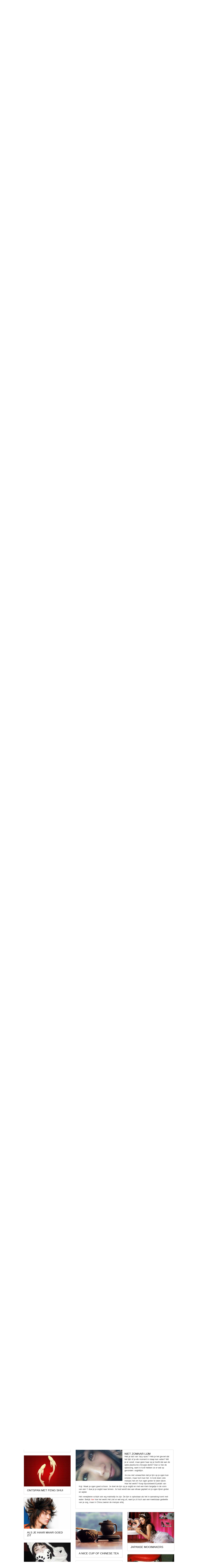

--- FILE ---
content_type: text/html; charset=UTF-8
request_url: https://www.asiastation.nl/niet-zomaar-lijm/
body_size: 7013
content:

<!DOCTYPE html>
<!--[if lt IE 7]> <html class="no-js ie6 oldie" lang="nl"> <![endif]-->
<!--[if IE 7]>    <html class="no-js ie7 oldie" lang="nl"> <![endif]-->
<!--[if IE 8]>    <html class="no-js ie8 oldie" lang="nl"> <![endif]-->
<!--[if gt IE 8]><!--> <html class="no-js" lang="nl"> <!--<![endif]-->
<head>
	<meta name="google-site-verification" content="M73rIH2P15IUszpFisbKddIJWfeByo1n5dPIPOCHk50" />
		<!--[if IE]><meta http-equiv="X-UA-Compatible" content="IE=edge,chrome=1"><![endif]-->
	<meta http-equiv="Content-Type" content="text/html; charset=utf-8">
	<title>Asia Station Amsterdam</title>

	<meta name="description" content="Eyetalk van Koji.">
	<meta property="og:title" content="Niet zomaar lijm | Asia Station Amsterdam"/>
	<meta property="og:type" content="article"/>
	<meta property="og:url" content="http://www.asiastation.nl/niet-zomaar-lijm/"/>
	<meta property="og:image" content="http://www.asiastation.nl/blog/wp-content/themes/asiastation/img/logo.png"/>
	<meta name="twitter:card" content="Niet zomaar lijm | Asia Station Amsterdam"/>
	<meta name="twitter:site" content="@AsiaStation"/>
	<meta name="twitter:title" content="Asia Station Amsterdam"/>
	<meta name="twitter:description" content="Asia Station Amsterdam Blog"/>
	<meta name="twitter:image" content="http://www.asiastation.nl/blog/wp-content/themes/asiastation/img/logo.png"/>
	<meta name="author" content="">
	<meta name="viewport" content="width=device-width">
	<meta name="revisit-after" content="3 days">
	<meta name="robots" content="index, follow">

	<link rel="canonical" href="http://asiastation.nl/niet-zomaar-lijm/" />
	<link rel="profile" href="http://gmpg.org/xfn/11" />
	<link rel="pingback" href="https://www.asiastation.nl/xmlrpc.php" />
	<link rel="alternate" type="application/rss+xml" title="Asia Station Amsterdam Feed" href="https://www.asiastation.nl/?feed=rss2" />
	<link rel="alternate" type="application/rss+xml" title="Asia Station Amsterdam Comments Feed" href="https://www.asiastation.nl/comments/feed/" />

	<link rel="stylesheet" type="text/css" href="https://www.asiastation.nl/wp-content/themes/asiastation/css/reset.css" />
	<link rel="stylesheet" type="text/css" href="https://www.asiastation.nl/wp-content/themes/asiastation/css/default.css" />

	<script type="text/javascript" src="https://www.asiastation.nl/wp-content/themes/asiastation/js/modernizr-2.5.3.min.js"></script>
</head>
<body>
	<div id="fb-root"></div>
	
	<div id="overlay">
		<div class="inner"></div>
	</div>
	
	<div id="wrapper">
		<br />
		<header id="header" class="clear">
			<div id="logo">
				<a href="/"><img src="https://www.asiastation.nl/wp-content/themes/asiastation/img/logo.png" alt="Asia Station" /></a>
			</div>
			<div class="clear"></div>
		</header>
	<section class="inside-66 left">

										<script>
			window.location.href = "/#139-niet-zomaar-lijm";
		</script>

			<article>

								<div id="image"><img width="387" height="257" src="https://www.asiastation.nl/wp-content/uploads/2010/12/Eyetalk-by-Koji.jpg" class="attachment-newsSingle size-newsSingle wp-post-image" alt="Eyetalk-by-Koji" decoding="async" fetchpriority="high" /></div>

				<header>
					<h2>Niet zomaar lijm</h2>
				</header>
				<div class="content">
					<p>Heb je last van &#8216;lazy eyes&#8217;? Heb je het gevoel dat het lijkt of je elk moment in slaap kan vallen? Wil je er vanaf, maar geen haar op je hoofd dat aan de optie plastische chirurgie denkt? Dan is hier de oplossing, want in Azië hebben ze er wat op gevonden: ooglidlijm.</p>
<p>Je zou niet verwachten dat je lijm op je ogen kan smeren, maar toch kan het. In Azië doen vele meisjes het om hun ogen groter te laten lijken. Hoe het werkt? Koop bijvoorbeeld Eyetalk van Koji. Maak je ogen goed schoon. Je doet de lijm op je ooglid en met een klein tangetje in de vorm van een Y duw je je ooglid naar binnen. Je huid wordt dan aan elkaar geplakt en je ogen lijken groter en wijder.</p>
<p>Het verwijderen schijnt ook erg makkelijk te zijn. De lijm is oplosbaar als het in aanraking komt met water. Bekijk <a href="http://www.youtube.com/watch?v=bG7nM0ZUFoU" target="_blank">hier</a> hoe het werkt.Het ziet er wel eng uit, want je zit toch aan een kwetsbaar gedeelte van je oog, maar in China zweren de meisjes erbij.</p>
				</div>
			</article>

					
	</section>

<aside class="inside-33 right">
	
		<article>
		<header>
			<h1>Categories</h1>
		</header>
		
		<ul>
			<li class="cat-item cat-item-1"><a href="https://www.asiastation.nl/category/news/">News</a>
<ul class='children'>
	<li class="cat-item cat-item-15"><a href="https://www.asiastation.nl/category/news/art/">art</a>
</li>
	<li class="cat-item cat-item-17"><a href="https://www.asiastation.nl/category/news/entertainment/">entertainment</a>
</li>
	<li class="cat-item cat-item-21"><a href="https://www.asiastation.nl/category/news/events/">Events</a>
</li>
	<li class="cat-item cat-item-3"><a href="https://www.asiastation.nl/category/news/fashion/">Fashion</a>
</li>
	<li class="cat-item cat-item-16"><a href="https://www.asiastation.nl/category/news/food/">food</a>
</li>
	<li class="cat-item cat-item-18"><a href="https://www.asiastation.nl/category/news/gadgets/">gadgets</a>
</li>
	<li class="cat-item cat-item-4"><a href="https://www.asiastation.nl/category/news/lifestyle/">lifestyle</a>
</li>
</ul>
</li>
	<li class="cat-item cat-item-392"><a href="https://www.asiastation.nl/category/asia-station-in-the-press-and-media/">Press &amp; Media</a>
</li>
 
		</ul>

	</article>
	
	
	
	
</aside>
	<footer id="footer" class="clearfix">
		<ul id="sitemap" class="clearfix">
			<li style="color: #ffffff;">
				<b>OPENING TIMES</b><br>
				permanently closed<br><br>

				<b>ADDRESS</b><br>
				Asia Station<br>
				Zeedijk 100, 1012 BB Amsterdam<br>
				Telephone +31 (0)20 3032628<br>
				or send a mail to info@asiastation.nl<br>
			</li>
			<li>
			</li>
			<li>
			</li>
		</ul>
		<div id="information">
			<a href="/colofon/">Colofon</a><span class="spacer">|</span>
			<a href="/privacy/">Privacy</a><span class="spacer">|</span>
			<a href="/terms-conditions">Terms &amp; Conditions</a><span class="spacer">|</span>
			<a href="/about">About Us</a><span class="spacer">|</span>
			<a href="/pers-media">Pers &amp; Media</a>

		</div>
		<div id="copyright">
			© 2026 <a style="color: #ffffff;" href="/" title="Asia Station.nl">Asia Station.nl</a>
		</div>
	</footer>
	
	<div class="spacer-20"></div>
		<script type="text/javascript" src="https://www.asiastation.nl/wp-content/themes/asiastation/js/jquery-1.7.2.min.js"></script>
	<script type="text/javascript" src="https://www.asiastation.nl/wp-content/themes/asiastation/js/plugins.js"></script>
	<script type="text/javascript" src="https://www.asiastation.nl/wp-content/themes/asiastation/js/script.js"></script>
	<script type="text/javascript" src="https://www.asiastation.nl/wp-content/themes/asiastation/js/popup.js"></script>
</body>
</html>


--- FILE ---
content_type: text/html; charset=UTF-8
request_url: https://www.asiastation.nl/
body_size: 187112
content:
<!DOCTYPE html>
<!--[if lt IE 7]> <html class="no-js ie6 oldie" lang="nl"> <![endif]-->
<!--[if IE 7]>    <html class="no-js ie7 oldie" lang="nl"> <![endif]-->
<!--[if IE 8]>    <html class="no-js ie8 oldie" lang="nl"> <![endif]-->
<!--[if gt IE 8]><!--> <html class="no-js" lang="nl"> <!--<![endif]-->
<head>
	<meta name="google-site-verification" content="M73rIH2P15IUszpFisbKddIJWfeByo1n5dPIPOCHk50" />
		<!--[if IE]><meta http-equiv="X-UA-Compatible" content="IE=edge,chrome=1"><![endif]-->
	<meta http-equiv="Content-Type" content="text/html; charset=utf-8">
	<title>Asia Station Amsterdam</title>

	<meta name="description" content="Asia Station Amsterdam, the one stop shop for Asian trends, Asian news, trends and products">
	<meta property="og:title" content="Asia Station Amsterdam Asia Station Amsterdam, the one stop shop f"/>
	<meta property="og:type" content="article"/>
	<meta property="og:url" content="http://www.asiastation.nl/"/>
	<meta property="og:image" content="http://www.asiastation.nl/blog/wp-content/themes/asiastation/img/logo.png"/>
	<meta name="twitter:card" content="Asia Station Amsterdam Asia Station Amsterdam, the one stop shop f"/>
	<meta name="twitter:site" content="@AsiaStation"/>
	<meta name="twitter:title" content="Asia Station Amsterdam"/>
	<meta name="twitter:description" content="Asia Station Amsterdam Blog"/>
	<meta name="twitter:image" content="http://www.asiastation.nl/blog/wp-content/themes/asiastation/img/logo.png"/>
	<meta name="author" content="">
	<meta name="viewport" content="width=device-width">
	<meta name="revisit-after" content="3 days">
	<meta name="robots" content="index, follow">

	<link rel="canonical" href="http://asiastation.nl/" />
	<link rel="profile" href="http://gmpg.org/xfn/11" />
	<link rel="pingback" href="https://www.asiastation.nl/xmlrpc.php" />
	<link rel="alternate" type="application/rss+xml" title="Asia Station Amsterdam Feed" href="https://www.asiastation.nl/?feed=rss2" />
	<link rel="alternate" type="application/rss+xml" title="Asia Station Amsterdam Comments Feed" href="https://www.asiastation.nl/comments/feed/" />

	<link rel="stylesheet" type="text/css" href="https://www.asiastation.nl/wp-content/themes/asiastation/css/reset.css" />
	<link rel="stylesheet" type="text/css" href="https://www.asiastation.nl/wp-content/themes/asiastation/css/default.css" />

	<script type="text/javascript" src="https://www.asiastation.nl/wp-content/themes/asiastation/js/modernizr-2.5.3.min.js"></script>
</head>
<body>
	<div id="fb-root"></div>
	
	<div id="overlay">
		<div class="inner"></div>
	</div>
	
	<div id="wrapper">
		<br />
		<header id="header" class="clear">
			<div id="logo">
				<a href="/"><img src="https://www.asiastation.nl/wp-content/themes/asiastation/img/logo.png" alt="Asia Station" /></a>
			</div>
			<div class="clear"></div>
		</header><nav id="filter">
		<ul id="filters">
			<li><a data-filter="*" class="active">All</a></li>
			<li><a data-filter=".cat-15">Art</a></li>
			<li><a data-filter=".cat-17">Entertainment</a></li>
			<li><a data-filter=".cat-21">Events</a></li>
			<li><a data-filter=".cat-3">Fashion</a></li>
			<li><a data-filter=".cat-16">Food</a></li>
			<li><a data-filter=".cat-18">Gadgets</a></li>
			<li><a data-filter=".cat-4">Lifestyle</a></li>
		</ul>
		<div class="clear"></div>
	</nav>
	<section id="isotope" class="inside-100">

		
						<article class="element inside-33 cat-1" id="news-block-2804">
				<a  data-value="2804-taru-health-premium-dutch-cbd-products" class="more more-2804">
					<img width="300" height="199" src="https://www.asiastation.nl/wp-content/uploads/2019/04/Taru-Health-Sponsor.jpg" class="attachment-medium size-medium wp-post-image" alt="" decoding="async" fetchpriority="high" />					<header>
						<h2 class="item-title">CBD Product from Taru Health</h2>
					</header>

				</a>

				<div class="more-content more-content-2804" style="display: none;"><div class="content">
				<p><a href="https://taruhealth.com" target="_blank" rel="noopener noreferrer">Taruhealth Dutch CBD Products</a> is proud to be one off the sponsors of AsiaStation Amsterdam.</p>
</div></div>
			</article>

						<article class="element inside-33 cat-1" id="news-block-2814">
				<a  data-value="2814-nieuwe-website-voor-kinderopvang" class="more more-2814">
										<header>
						<h2 class="item-title">Nieuwe website nodig voor je kinderopvang?</h2>
					</header>

				</a>

				<div class="more-content more-content-2814" style="display: none;"><div class="content">
				<p>Gratis adviesgesprek met onze vormgever. Geheel vrijblijvend. Bel of mail ons via de wesbite <a href="https://www.kdvmanager.com">KDVMANGER.COM</a></p>
</div></div>
			</article>

						<article class="element inside-33 cat-1" id="news-block-2746">
				<a  data-value="2746-lucky8cats-celebrate-gay-pride" class="more more-2746">
					<img width="300" height="170" src="https://www.asiastation.nl/wp-content/uploads/2013/08/advertentie-yoyo-nieuwsbrief.jpg" class="attachment-medium size-medium wp-post-image" alt="Asia Station and YoYo Tea bar" decoding="async" />					<header>
						<h2 class="item-title">COME CELEBRATE GAY PRIDE WITH US!</h2>
					</header>

				</a>

				<div class="more-content more-content-2746" style="display: none;"><div class="content">
				<p>This year marks the 20th edition of the Amsterdam Gay Pride. From July 25th through August 2nd, a slew of indoor and outdoor parties, exhibitions and ceremonies will hit the city, culminating in the world famous Canal Parade on August 1st.</p>
<p>During the Amsterdam Gay Pride Festival, a large scale Lucky8Cat in combination with the specially designed t-shirt is on sale in our shop for 55 euro. A small scale cat plus t-shirt is on sale for 39,95 euro.</p>
<p>Drop by at Zeedijk 98-100 for a chat, a sip of bubble tea and ourLucky8Cats collection. Or check our webshop and find out more about the<a title="Lucky8cats Orginals" href="http://www.lucky8cats.com" target="_blank"> Lucky8cats Orginals</a>.</p>
</div></div>
			</article>

						<article class="element inside-33 cat-1 cat-17" id="news-block-2708">
				<a  data-value="2708-chinees-nieuwjaar-in-chinatown-amsterdam" class="more more-2708">
					<img width="300" height="199" src="https://www.asiastation.nl/wp-content/uploads/2014/01/chinese-newyear-amsterdam-chinatown.jpg" class="attachment-medium size-medium wp-post-image" alt="" decoding="async" />					<header>
						<h2 class="item-title">Chinees Nieuwjaar in Chinatown Amsterdam</h2>
					</header>

				</a>

				<div class="more-content more-content-2708" style="display: none;"><div class="content">
				<p><strong>Op zaterdag 1 februari 2014 van 13.00 tot 15.00 uur wordt het Chinees Nieuwjaar, de start van het Jaar van het Paard, uitbundig gevierd in Chinatown Amsterdam.</strong></p>
<p>Initiatiefnemers Liu He Men (六合門) Kung Fu School, Stichting Chinatown en de Chinese ondernemers en ondernemersvereniging van Chinatown Amsterdam willen hiermee een aloude traditie weer in leven roepen. Men kan op deze dag genieten van spectaculaire leeuwendansen en kennis maken met vijf vergeten symbolen binnen de leeuwendans traditie, zoals de “Zeven Sterren” (七星伴月), de “Krab” (蟹青) en de “Slang” (蛇青).</p>
<p>Met de Chinese Tempel op de Zeedijk als vertrekpunt voert de Chinese leeuwenparade langs de vier windstreken van Chinatown Amsterdam: van de Zeedijk (west), Stormsteeg (noord), Geldersekade (oost) naar de Nieuwmarkt (zuid). Bij elk punt zal de Chinese leeuw eeuwenoude symbolen dansen, die de boze geesten en obstakels op de weg verdrijven en voorspoed en geluk brengen in het nieuwe jaar. Echter, de traditionele leeuwendans is veel meer dan dat; het stelt ook de kung fu technieken van de kung fu vechters op proef. Pas met het uitmuntende spel van de kung fu vechters komt de leeuw tot leven en spreekt elke dans tot de verbeelding van de kijker. Men ziet dan een nieuwsgierig, speelse leeuw die met slimme en spectaculaire technieken, een tikkeltje ondeugendheid en humor het kwade verdrijft en het goede verwelkomt.</p>
<p><b>Traditionele symbolen in de leeuwendans</b></p>
<p>Eén van de bekendste symbolen die wordt opgevoerd is <b>“Zeven sterren” </b><b>(</b><b>七星伴月).</b> Geïnspireerd op de fengshui leer en het sterrenstelsel moet de Chinese leeuw zeven plekken binnen het symbool af om uiteindelijk zegen en fortuin te kunnen brengen.</p>
<p>Andere traditionele symbolen die worden gedanst zijn:</p>
<p><b>“Krab” (</b><b>蟹青</b><b>)</b> – de Chinese leeuw gaat bij dit symbool de strijd aan met de Krab, een obstakel op de grond wat gemaakt is met bijvoorbeeld eetstokjes, borden, sinaasappels e.d. Alleen met slimme aanvalstechnieken kan de leeuw de Krab verslaan en zelfs opeten. Eenmaal verslagen, brengt dit symbool het geluk van goed geld verdienen.</p>
<p><b>“Slang” (</b><b>蛇青</b><b>) </b>– in plaats van een Krab moet de Chinese leeuw dit keer een Slang verslaan. Ook dit obstakel is gemaakt van allerlei dagelijkse attributen. Om deze giftige slang te verslaan moet de Leeuw hele andere aanvalstechnieken toepassen dan bij de Krab. Ook in dit symbool is het van belang om slechte obstakels op je pad te verdrijven zodat het nieuwe jaar voorspoedig zal verlopen.</p>
<p><b>“Leeuw klimt de toren” (</b><b>獅子上樓台</b><b>)</b> – Deze dans staat symbool voor meer succes in het nieuwe jaar, stap voor stap beklimt de leeuw de tafels die de ‘toren’ symboliseren. Voor de kung fu vechters is dit een ware uitdaging en het vereist ook goede teamwork.</p>
<p><b>“Open de vlag voor succes” (</b><b>旗開得勝</b><b>)</b> – Ook deze dans gaat de hoogte in, want de leeuw moet bij dit symbool een gelukspreuk aan een vlag open zien te krijgen. Hoe hoger de vlag hoe meer succes en geluk in het nieuwe jaar.</p>
<p>&nbsp;</p>
<p><strong>Voor meer informatie over de viering en over de achtergronden van de traditionele symbolen in de leeuwendans, kijk dan op:</strong></p>
<p><a title="http://www.liuhemen.nl" href="http://www.liuhemen.nl" target="_blank">www.liuhemen.nl</a></p>
<p><a title="http://www.liuhemen.nl" href="http://www.lukhopmoon.nl" target="_blank">www.lukhopmoon.nl</a></p>
<p><a title="http://www.chineseondernemers.nl" href="http://www.chineseondernemers.nl" target="_blank">www.chineseondernemers.nl</a></p>
<p><a title="http://www.facebook.com/ChinatownAmsterdam" href="http://www.facebook.com/ChinatownAmsterdam" target="_blank">www.facebook.com/ChinatownAmsterdam</a></p>
<p>&nbsp;</p>
</div></div>
			</article>

						<article class="element inside-33 cat-1 cat-17" id="news-block-2669">
				<a  data-value="2669-wuyuetian-nowhere-first-european-tour" class="more more-2669">
					<img width="300" height="224" src="https://www.asiastation.nl/wp-content/uploads/2013/11/WuYu-Tian-in-amsterdam.jpg" class="attachment-medium size-medium wp-post-image" alt="WuYu Tian" decoding="async" loading="lazy" />					<header>
						<h2 class="item-title">WuYueTian NOWHERE &#8211; First European Tour</h2>
					</header>

				</a>

				<div class="more-content more-content-2669" style="display: none;"><div class="content">
				<p>At Wednesday 26 February 2014, the most popular Mandarin rock band WuYuTian will perform at the Heineken Music Hall, Amsterdam.</p>
<p>Nicknamed the “Kings of the Rock Concert” by the Asian media and “The Chinese Beatles” by the Washington Post, WuYueTian’s NOWHERE World Tour has already been on the road for two years, taking in 40 cities and playing to 71 packed venues and 2.48 million fans (exceeding Madonna’s MDNA Tour). Their concert in the Heineken Music Hall will be the 75th show in this World Tour and is the last stop in this European tour before they continue to travel to the USA and Canada.</p>
<p>WuYueTian has released 8 albums to date, sold over 20 million concert tickets in total, won over 150 awards across the globe, including Best Mandarin Album for their 2011 album “Second Round” and Best Band an unprecedented four times at the Golden Melody Awards (the Chinese Grammy’s) in 2001, 2004, 2009 and 2012.</p>
<p>It’s never too late to join the “Mayday Mania”!</p>
<p><strong>Ticket sales of WuYueTian NOWHERE TOUR Amsterdam concert start  Friday 15 November 2013.</strong></p>
<p>Tickets are available through<a title="www.ticketsmaster.nl" href="http://www.ticketsmaster.nl" target="_blank"> www.ticketsmaster.nl</a> &#8211; <a title="www.orientouch-e.com" href="http://www.orientouch-e.com" target="_blank">www.orientouch-e.com</a>.</p>
<p>Chinese hotline: +31 (0)20 6240 194 (Mon – Fri, 11:00 – 18:00)</p>
<p><iframe loading="lazy" src="//www.youtube.com/embed/tII1F7Xh6XM?rel=0" height="315" width="560" allowfullscreen="" frameborder="0"></iframe></p>
</div></div>
			</article>

						<article class="element inside-33 cat-1 cat-17" id="news-block-2659">
				<a  data-value="2659-sandy-lam-in-concert" class="more more-2659">
					<img width="300" height="224" src="https://www.asiastation.nl/wp-content/uploads/2013/09/sandy-lam-in-concert-london.jpg" class="attachment-medium size-medium wp-post-image" alt="Sandy Lam in Apollo London" decoding="async" loading="lazy" />					<header>
						<h2 class="item-title">Sandy Lam in Concert</h2>
					</header>

				</a>

				<div class="more-content more-content-2659" style="display: none;"><div class="content">
				<p>Those of you who grew up listening to Cantonese and Mandarin pop music from the mid 80’s all know this wonderful and talented singer. For the few who don’t: Sandy is Hong Kong’s most top artiste with a fantastic voice, a great reputation of high femininity and stylishness, and popular in every corner of the Chinese speaking world from remote corners of Mainland China to the Chinese communities in Canada, USA and Europe.</p>
<p>Her repertoire emerged from Japanese teen pop style to a diverse mix of music genres including light jazz, fusion, blues, house, R&amp;B, dance pop and soul.</p>
<p><strong>On Tuesday 29th of October Sandy is giving her first and solo concert in Europe in the Hammersmith Apollo in London.</strong> Furthermore it is the very last stop of her World Tour that has been travelling the world for 2 years!</p>
<p>She started this world tour in 2011 to celebrate her 26th anniversary in the music industry; she performed in Hong Kong, China, Malaysia, Singapore, Canada and USA. Besides a lot of her golden songs e.g.《愛上一個不回家的人》 , 《至少還有你》 and 《瘋了》; she will also perform new songs of her latest album Gaia 《蓋亞》with which she brings a whole new, more experimental and rock element to her repertoire. We are looking forward to see the elegant and sensual Sandy, but also the more tough and alternative Sandy. Please note that tickets are limited because of the intimate setting of the Hammersmith Apollo. So buy your tickets now! And show your support and love for this wonderful pop diva!</p>
<p><a title=" www.orientouch-e.com]" href="http:// www.orientouch-e.com]" target="_blank"> www.orientouch-e.com</a></p>
<p>&nbsp;</p>
</div></div>
			</article>

						<article class="element inside-33 cat-17" id="news-block-2628">
				<a  data-value="2628-jay-park-is-coming-to-europe" class="more more-2628">
					<img width="300" height="224" src="https://www.asiastation.nl/wp-content/uploads/2013/09/jay-park-in-amsterdam.jpg" class="attachment-medium size-medium wp-post-image" alt="Jay Park in The Sand Amsterdam" decoding="async" loading="lazy" />					<header>
						<h2 class="item-title">Jay Park in Amsterdam</h2>
					</header>

				</a>

				<div class="more-content more-content-2628" style="display: none;"><div class="content">
				<p><strong>End of September, one of the biggest Korean solo stars, Jay Park is heading for Europe, to hit the stages of London, Amsterdam and Berlin. Together with supporting act VICTOR.</strong></p>
<p>Jay Park is an American singer, dancer, rapper, b-boy, music producer, songwriter, model, choreographer AND actor. He initially rose to fame as the leader of South Korean boy band 2PM.</p>
<p>His successful solo career started when his cover video of B.o.B’s hit “Nothin’ on You” became viral and reached over 2,000,000 views in less dan 24 hours!</p>
<p><strong>Dates:</strong></p>
<p>London, Hammersmith Apollo (21 Sept)</p>
<p>Amsterdam, The Sand (25 Sept)</p>
<p>Berlin, Arena Halle (28 Sept)</p>
<p>For more information click here: <a title="invazi.nl" href="http://invazi.nl" target="_blank">invazi.nl</a></p>
<p><a title="http://www.orientouch-e.com/" href="http://www.orientouch-e.com/" target="_blank">Orientouch</a> is Concert Partner of Jay Park First European Concert Tour.</p>
</div></div>
			</article>

						<article class="element inside-33 cat-1" id="news-block-2584">
				<a  data-value="2584-opening-new-location-asiastation-zeedijk-amsterdam" class="more more-2584">
					<img width="300" height="170" src="https://www.asiastation.nl/wp-content/uploads/2013/08/advertentie-yoyo-nieuwsbrief.jpg" class="attachment-medium size-medium wp-post-image" alt="Asia Station and YoYo Tea bar" decoding="async" loading="lazy" />					<header>
						<h2 class="item-title">NEW LOCATION IN AMSTERDAM FEATURING A YOYO! TEA BAR</h2>
					</header>

				</a>

				<div class="more-content more-content-2584" style="display: none;"><div class="content">
				<p>As of August 1st, 2013, Asia Station (&#8220;the one stop shop for Asian trends&#8221;) will continue the sales of design products and gadgets on a new location in Amsterdam: Zeedijk 98-100. The new store will also house a YoYo! Fresh Tea Bar, serving bubble tea with a twist by the YoYo brand.</p>
<p>Next to retail, the team behind the trend store will focus on online sales and the production and distribution of the Lucky8Cats series, lucky cats wit a trendy new design, on display in the new store.</p>
<p>The cooperation with YoYo! Fresh Tea Bar marks a new chapter. The tea bar is a counterpart of the well-known coffee bars and serves among others the trendy bubble milk tea (Earl Grey tea with milk and tapioca pearls in various flavors) next to a vast assortment of green teas, mixed with syrups or fresh fruit juices, such as green tea mango or green tea fresh watermelon.</p>
<p>Drop by in our new store for a unique taste and overview of the latest Asian trends!</p>
</div></div>
			</article>

						<article class="element inside-33 cat-15" id="news-block-2541">
				<a  data-value="2541-door-een-oranje-bril" class="more more-2541">
					<img width="300" height="224" src="https://www.asiastation.nl/wp-content/uploads/2013/04/beatrix-by-james-chiew-401x300.jpg" class="attachment-medium size-medium wp-post-image" alt="Asia station Amsterdam" decoding="async" loading="lazy" srcset="https://www.asiastation.nl/wp-content/uploads/2013/04/beatrix-by-james-chiew-401x300.jpg 401w, https://www.asiastation.nl/wp-content/uploads/2013/04/beatrix-by-james-chiew-1024x764.jpg 1024w" sizes="auto, (max-width: 300px) 100vw, 300px" />					<header>
						<h2 class="item-title">Door een Oranje Bril</h2>
					</header>

				</a>

				<div class="more-content more-content-2541" style="display: none;"><div class="content">
				<p>Na een regeringsperiode van 33 jaar treedt koningin Beatrix van Oranje-Nassau op 30 april aanstaande af ten faveure van haar oudste zoon Willem-Alexander. De abdicatie wordt een historische gebeurtenis. Als hommage aan Hare Majesteit creërde James Chiew een 3-D portret waarin een aantal kernachtige termen is verwerkt. Zet de bijbehorende 3D-bril op en aanschouw dit kleine meesterwerk van de multigetalenteerde kunstenaar met roots in Singapore en Rotterdam.</p>
<p><strong>Te bezichtigen op de locatie Geldersekade 100, 1012 BM Amsterdam.</strong></p>
<p>&nbsp;</p>
<p>Lees meer over James Chiew op <a title="Interview met James Chiew in Asiannews.nl" href="http://www.asiannews.nl/dutch/chinezen-in-nederland/beeld-van-beatrix/" target="_blank">Asiannews.nl</a></p>
<a href="/101210118-Asia+Station+Art+James+Chiew.html" class="buy">Koop dit product in onze Webshop</a></div></div>
			</article>

						<article class="element inside-33 cat-1 cat-17" id="news-block-2531">
				<a  data-value="2531-the-big-four-%e5%a4%a7%e5%ae%b6%e5%88%a9%e4%ba%8b-world-tour-london-concert" class="more more-2531">
					<img width="300" height="111" src="https://www.asiastation.nl/wp-content/uploads/2013/04/big-four.png" class="attachment-medium size-medium wp-post-image" alt="" decoding="async" loading="lazy" />					<header>
						<h2 class="item-title">The Big Four 大家利事 World Tour London Concert</h2>
					</header>

				</a>

				<div class="more-content more-content-2531" style="display: none;"><div class="content">
				<p>&nbsp;</p>
<p><strong>Een fantastische show vol gouden hits, entertainment, extravagante kostuums en speciale ontmoetingen met de artiesten. </strong></p>
<p>Op maandag 18 maart werd de O2 London overgenomen door The Big Four: Andy Hui (许志安), Dicky Cheung (张卫健), William Dus (苏永康) en Edmond Leung (梁汉文). Deze vier artiesten uit Hong Kong, met een grote reputatie en een lang durende vriendschap, vormden The Big Four, omdat ze allemaal de droom hadden om een podium te delen. Hun eerste concert ooit in Europa, ook hun eerste station van hun wereldtour concert na de uitverkochte concerten in Hong Kong eerder dat jaar, heeft alle verwachtingen overtroffen.</p>
<p>Samen met de beste muzikanten uit Hong Kong en Mark Lui (雷颂德) als muzikaal leider, openden ze de show met een geweldige uitvoering van het themanummer van het concert &#8220;大家 利 事&#8221; en &#8220;Big Four&#8221;, vergezeld door prachtige dansers. Tijdens de twee uur durende show voerde The Big Four talrijke gouden hits uit waarbij The Big Four een verscheidenheid aan extravagante kostuums liet zien. Toeschouwers werden verrast met een speciaal gastoptreden van Eddie Ng (吴国敬) en Joey Tang (邓建明). Zij lieten het podium schudden met bekende nummers van de rockgroep 太極. Niet alleen de twee gast optreders liepen van het podium richting het publiek, ook The Big Four leden lieten zich van dichtbij zien, wat veel commotie veroorzaakte. In het begin van de show werd een gelukkige toeschouwer zelfs uitgenodigd om het podium op te gaan voor een kleine strijd met Dicky en won een mooi bedrag van &#8216;lucky money&#8217;.</p>
<p>Zoals The Big Four aankondigde in de persconferentie, georganiseerd in het Park Plaza Westminster Bridge, gaat het bij deze concerttour om lol hebben en om het vieren van de langdurige vriendschap. De bandleden hebben alle bezoekers zeker aangestoken met hun vreugde, openheid en broederschap. Dit maakte deze show intiem en onvergetelijk</p>
<p>Hoofdorganisator Orientouch Entertainment streeft ernaar om meer kwalitatief hoge live-entertainment te brengen aan de Chinese gemeenschap in het Verenigd Koninkrijk en Europa. Het volgende concert zal van pop-icoon Sandy Lam (林忆莲) zijn, gepland op dinsdag 29 oktober in de Hammersmith Apollo Londen. Voor meer informatie kunt u terecht op http://www.orientouch-e.com/sll2013.</p>
<p><em>The Big Four World Tour London Concert wordt u aangeboden door Orientouch Entertainment, East Asia Entertainment, Gold Typhoon, The O2, Park Plaza Hotels &amp; Resorts, TVB-E, SINA and Asia Miles. </em></p>
</div></div>
			</article>

						<article class="element inside-33 cat-21 cat-4" id="news-block-2519">
				<a  data-value="2519-betovering-en-romantiek-op-de-agenda" class="more more-2519">
					<img width="300" height="199" src="https://www.asiastation.nl/wp-content/uploads/2013/02/hop.jpg" class="attachment-medium size-medium wp-post-image" alt="" decoding="async" loading="lazy" />					<header>
						<h2 class="item-title">BETOVERING EN ROMANTIEK OP DE AGENDA</h2>
					</header>

				</a>

				<div class="more-content more-content-2519" style="display: none;"><div class="content">
				<p>De komende dagen zijn er twee speciale feestdagen die de aandacht verdienen: op 10 februari vindt het Chinees Nieuwjaar plaats en op 14 februari Valentijnsdag.</p>
<p>Het Chinees Nieuwjaar is het belangrijkste feest van het jaar, waarbij het nieuwe jaar met vuurwerk, feestelijke maaltijden en draken- en leeuwendansen wordt ingeleid. Volgens de Chinese astrologie is 2013 het Jaar van de Slang. Het is een onweerstaanbaar teken: de slang heeft het vermogen om iedereen in zijn of haar nabijheid te betoveren.</p>
<p>Met het oog op de viering van het Jaar van de Slang en Valentijnsdag zijn de unieke <a href="https://www.asiastation.nl/101210042-Deica+Flower+Diffusers.html">Deica Aroma Diffusers</a> speciaal in de aanbieding. De acht betoverende geuren worden verspreid door een geurverstuiver in de vorm van een sierlijke bloem. Met deze diffuser wordt je woonkamer omgetoverd tot een oase van rust en romantiek.</p>
<p>Ook de <a href="https://www.asiastation.nl/101210043-Deica+Kenbi+Candles.html">Deica Kenbi Aromakaarsen</a> zijn speciaal in de aanbieding. Deze handgemaakte geurkaarsen zijn sfeermakers bij uitstek en stralen warmte en een heerlijke geur uit. Daarbij is de kaars verpakt in een prachtig gestoffeerde doos. Het is het perfecte cadeau voor je geliefde. De Kenbi-collectie bestaat uit vier varianten met elk een unieke geurcombinatie, zoals kaneel en kruidnagel en gember, basilicum en citroenschil.</p>
</div></div>
			</article>

						<article class="element inside-33 cat-17" id="news-block-2485">
				<a  data-value="2485-taiwanese-hitsensatie-jam-hsiao-voor-het-eerst-in-europa" class="more more-2485">
					<img width="300" height="199" src="https://www.asiastation.nl/wp-content/uploads/2012/11/Jam-Hsiao-World-Tour-London-2012.jpg" class="attachment-medium size-medium wp-post-image" alt="Jam-Hsiao-World-Tour-London-2012" decoding="async" loading="lazy" />					<header>
						<h2 class="item-title">TAIWANESE HITSENSATIE JAM HSIAO VOOR HET EERST IN EUROPA</h2>
					</header>

				</a>

				<div class="more-content more-content-2485" style="display: none;"><div class="content">
				<p><strong>Op 23 november a.s. treedt de Taiwanese hitsensatie Jam Hsiao op in de Wembley Arena in Londen. Het eerste concert in Engeland van de populaire vertolker van Mandarijnse popmuziek, ook wel <em>Mandopop</em> genaamd, is georganiseerd door het Nederlandse evenementenbureau Orientouch.</strong></p>
<p>De carrière van Jam Hsiao werd gelanceerd door zijn deelname aan ‘One Million Star’, het Taiwanese equivalent van ‘American idol’. Door zijn unieke zangstijl in combinatie met zijn veelzijdig muzikaal talent en charisma werd hij al snel opgemerkt door de Taiwanese muziekindustrie en tekende hij uiteindelijk een contract bij het label Warner Music.</p>
<p>Inmiddels heeft hij vijf <em>best selling </em>CD’S op zijn naam staan, die een combinatie zijn van ballads, rock, jazz en R&amp;B. Alleskunner Jam Hsiao is een multi-instrumentalist, die zijn eigen nummers schrijft en ook de hoofdrol in de film ‘The Killer Who Never Kills’ vertolkte, waarvoor hij de ‘Best New Actor Award’ won tijdens de 31<sup>e</sup> Golden Film Awards in Hongkong.</p>
<p>Met het uitbrengen van ‘Mr Jazz’, zijn eerste Engelstalige album, ligt een internationale doorbraak in het verschiet. De show in de Wembley Arena geldt als eerste <em>show case</em> en wordt ondersteund door musici, dansers en veel <em>special effects.</em></p>
<p>Met het organiseren van het concert van Jam Hsiao haalt <a title="Orientouch-e.com" href="http://www.orientouch-e.com/" target="_blank">Orientouch</a> wederom een succesvolle Aziatische artiest naar Europa. Eerder al wist het evenementenbureau de Hongkongse zangsensaties Eason Chan en Joey Yung naar Londen te halen voor een reeks uitverkochte optredens.</p>
</div></div>
			</article>

						<article class="element inside-33 cat-1 cat-17" id="news-block-1769">
				<a  data-value="1769-asiastation-blog-about-k-pop" class="more more-1769">
					<img width="300" height="199" src="https://www.asiastation.nl/wp-content/uploads/2011/02/k-pop.jpg" class="attachment-medium size-medium wp-post-image" alt="" decoding="async" loading="lazy" />					<header>
						<h2 class="item-title">K-Pop gaat internationaal</h2>
					</header>

				</a>

				<div class="more-content more-content-1769" style="display: none;"><div class="content">
				<p>Nog nooit gehoord van K-pop, de hippe Koreaanse popmuziek? Hoog tijd voor een <strong>kennismaking</strong>: K-pop is een <strong>muzikaal genre</strong> dat een combinatie is van <strong>electropop, hiphop, R&amp;B en strakke <em>dance moves</em>. </strong></p>
<p>1992 wordt gezien als het begin van de moderne K-pop dankzij het nummer <strong>Nan Arayo</strong> van <strong>Seo Tai-ji &amp; Boys</strong>. K-pop wordt ook wel beschreven als <strong>‘goed geproduceerde, zoete jongens- en meisjesbands met gladde dansroutines en catchy deuntjes’</strong>. Veel K-Pop videoclips tonen weliswaar <strong>kleurrijke visuals</strong> met <strong>jonge bandleden</strong> die er goed uitzien, maar er schuilt aardig wat <strong>talent</strong> onder de veelheid aan bands.</p>
<p>Dat K-Pop bezig is aan een <strong>internationale opmars</strong> blijkt wel uit het feit dat steeds meer Koreaanse bands op <strong>tournee</strong> gaan en <strong>samenwerken met bekende artiesten</strong>. Zo heeft de razend populaire meidengroep <strong>Wonder Girls</strong> een dansnummer opgenomen met de <strong>Amerikaanse rapper <a href="http://www.youtube.com/watch?v=quE6Cq4Q2bs" target="_blank">Akon</a></strong>. Andere bekende <strong>vrouwelijke K-pop bands</strong> zijn: <strong>Girls’ Generation, F(x), After School, SNSD, 2NE1 </strong>en <strong>KARA</strong>.</p>
<p>De jongensband <strong>Super Junior</strong> is internationaal bekend geworden met hun single <strong>‘Sorry, Sorry’</strong>. <strong>De populairste boyband uit Azië </strong>heeft dankzij dit debuut en met behulp van social media en YouTube wereldwijde bekendheid vergaard. Ook de populariteit van bands als <strong>MBLAQ, 2PM, SHINee, Big Bang, Beast en SS501</strong> is groeiend.</p>
<p>&nbsp;</p>
<p>Veel leden van boybands gebruiken <strong>make-up en dragen opvallende kleding</strong>. Ook hun <strong>kapsels</strong> zijn dagelijks onderwerp van gesprek. Ze zijn <strong>extreem trendbewust</strong> en proberen telkens nieuwe dingen uit. Vergis je niet: de meeste artiesten hebben <strong>jarenlang training gehad</strong> voordat ze gelanceerd werden. Een <strong>schaduwzijde van het succes</strong> is dat studio’s en managements steeds meer <strong>bij elkaar gezochte bands</strong> lanceren, waardoor er een lichte <strong>‘overkill’</strong> aan het plaatsvinden is.</p>
<p>Nieuwsgierig geworden? Beluister hier de hits van <a href="http://www.youtube.com/watch?v=r6TwzSGYycM" target="_blank"><strong>Super Junior</strong></a> en <strong><a href="http://www.youtube.com/watch?v=U7mPqycQ0tQ" target="_blank">Girls’ Generation</a>.</strong></p>
<div>
<hr align="left" size="1" width="33%" />
<div>
<div>
<p>&nbsp;</p>
</div>
</div>
</div>
</div></div>
			</article>

						<article class="element inside-33 cat-1 cat-17" id="news-block-2405">
				<a  data-value="2405-nuki-het-gelukshondje-in-asia-station" class="more more-2405">
					<img width="300" height="199" src="https://www.asiastation.nl/wp-content/uploads/2012/10/nuki.jpg" class="attachment-medium size-medium wp-post-image" alt="nuki het gelukshondje" decoding="async" loading="lazy" />					<header>
						<h2 class="item-title">Voorleessessie Nuki het Gelukshondje</h2>
					</header>

				</a>

				<div class="more-content more-content-2405" style="display: none;"><div class="content">
				<p>Op <strong>woensdag 24 oktober</strong> en <strong>zaterdag 27 oktober</strong> a.s. is CK Chiu, de auteur van de succesvolle serie boekjes over het gelukshondje Nuki, te gast bij Asia Station. Tijdens twee speciale middagsessies leest hij jonge kinderen van 3 tot 7 jaar voor. De rode draad in de zesdelige Nuki-kinderserie is het overbrengen van positiviteit, geluk en vrolijkheid.</p>
<p><strong>AANMELDING VOOR DE VOORLEESSESSIES</strong>: via e-mailadres pr@asiastation.nl. Geef hierbij aan welke sessie op 24 oktober of 27 oktober je met je kind wilt bijwonen: sessie 1 van 14 tot 15 uur of sessie 2 van 15 tot 16 uur.</p>
</div></div>
			</article>

						<article class="element inside-33 cat-1" id="news-block-2720">
				<a  data-value="2720-sponsor-mywoollie-software-voor-de-kinderopvang" class="more more-2720">
					<img width="300" height="199" src="https://www.asiastation.nl/wp-content/uploads/2014/09/mywoollie-software-voor-de-kinderopvang.jpg" class="attachment-medium size-medium wp-post-image" alt="MyWoollie de communicatie software voor de kinderopvang" decoding="async" loading="lazy" />					<header>
						<h2 class="item-title">Sponsor Mywoollie</h2>
					</header>

				</a>

				<div class="more-content more-content-2720" style="display: none;"><div class="content">
				<p><a title="MyWoollie software voor de kinderopvang" href="http://www.mywoollie.com" target="_blank" rel="noopener noreferrer">Mywoollie.com </a>is proud to be one off the sponsors of AsiaStation Amsterdam.</p>
</div></div>
			</article>

						<article class="element inside-33 cat-3 cat-3" id="news-block-1269">
				<a  data-value="1269-mini-me-in-een-shanghai-dress" class="more more-1269">
					<img width="300" height="199" src="https://www.asiastation.nl/wp-content/uploads/2011/07/chou-chou-chic.jpg" class="attachment-medium size-medium wp-post-image" alt="" decoding="async" loading="lazy" />					<header>
						<h2 class="item-title">Mini-me in een Shanghai Dress</h2>
					</header>

				</a>

				<div class="more-content more-content-1269" style="display: none;"><div class="content">
				<p>Wat is er mooier dan jezelf in een <strong>traditionele Shanghai dress</strong> te steken, alsof je zo van de set van de nieuwe film van regisseur Zhang Yimou bent weggelopen? Het antwoord: wanneer je dat samen met je dochtertje doet. Lastig te vinden? Niet meer. Het Chinese merk <strong>Chouchou Chic</strong> levert  namelijk <strong>qipao’s</strong> (Chinese meisjesjurkjes) die gebaseerd zijn op de fameuze Shanghai dress.</p>
<p>Het kinderkledingmerk is in 2008 <strong>in Shanghai gelanceerd</strong> door een Franse en Chinese ontwerper. Oftewel <strong>Frans design</strong> en <em>joie de vivre</em> gecombineerd met <strong>oriëntaalse creativiteit.</strong> Het team van Chouchou Chic is van mening dat “ieder kind schoonheid en aandacht verdient omdat ze geboren kunstenaars zijn”.</p>
<p>Blikvangers in de collectie zijn de qipao’s die een <strong>zomer- en winteruitvoering</strong> hebben. De <strong>katoenen modellen </strong>zijn leverbaar in een oranje/lichtblauw bloemmotief en een schilderachtig ontwerp met anemonen en zonnebloemen. Dan is er een paarskleurige qipao met gouden motieven van gestevend katoen en twee <strong>gewatteerde modellen </strong>met roze en grijs als basis in combinatie met vrolijke bloemmotieven.</p>
<p>De Chinese jurkjes zijn leverbaar op <strong>lengtemaat</strong>, oplopend van 90 tot 150 cm. Omgerekend naar de gemiddelde lengte van Nederlandse meisjes zijn deze qipao’s geschikt voor<strong> &#8216;mini-me’s&#8217; van 1,5 tot 5 jaar. </strong>Kijk snel in onze webshop bij FASHION!</p>
<a href="/Kids/Fashion.html" class="buy">Koop dit product in onze Webshop</a></div></div>
			</article>

						<article class="element inside-33 cat-1" id="news-block-2025">
				<a  data-value="2025-metro-dit-doen-we-in-2012-2" class="more more-2025">
					<img width="300" height="146" src="https://www.asiastation.nl/wp-content/uploads/2012/08/Schermafbeelding-2011-12-14-om-12.03.18-387x188.png" class="attachment-medium size-medium wp-post-image" alt="" decoding="async" loading="lazy" />					<header>
						<h2 class="item-title">Metro: dit doen we in 2012</h2>
					</header>

				</a>

				<div class="more-content more-content-2025" style="display: none;"><div class="content">
				<p>Het gratis dagblad METRO vindt dat je Asia Station op je to-do lijstje moet zetten in 2012.</p>
<p>Lees <a title="Dit doen we in 2012 aldus Asia Station" href="http://www.metronieuws.nl/nieuws/dit-doen-we-in-2012/SrZklm%21UURE9Yz5r2Pes/" target="_blank">hier</a> het gehele artikel.</p>
</div></div>
			</article>

						<article class="element inside-33 cat-1" id="news-block-2007">
				<a  data-value="2007-het-parool-winkel-van-de-week" class="more more-2007">
					<img width="300" height="199" src="https://www.asiastation.nl/wp-content/uploads/2012/08/parool-ps-asiastation.jpg" class="attachment-medium size-medium wp-post-image" alt="" decoding="async" loading="lazy" />					<header>
						<h2 class="item-title">Het Parool ‘Winkel van de Week’</h2>
					</header>

				</a>

				<div class="more-content more-content-2007" style="display: none;"><div class="content">
				<div>
<p>HEt\T Amsterdamse dagblad Het Parool selecteerde Asia Station als ‘Winkel van de Week’ en publiceerde dit interview in de rubriek PS.</p>
<p>Lees hier het gehele artikel in <a title="Winkel van de Week Parool Amsterdam" href="https://www.asiastation.nl/wp-content/uploads/2011/08/Het-Parool-over-Asia-Station-160811.pdf" target="_blank">Het Parool</a> (pdf)</p>
</div>
</div></div>
			</article>

						<article class="element inside-33 cat-15 cat-21" id="news-block-1585">
				<a  data-value="1585-signeersessies-tot-op-het-bot-griselda-molemans" class="more more-1585">
					<img width="300" height="199" src="https://www.asiastation.nl/wp-content/uploads/2012/04/tot-op-het-bot.jpg" class="attachment-medium size-medium wp-post-image" alt="Tot op het Bot, thriller van Griselda Molemans" decoding="async" loading="lazy" />					<header>
						<h2 class="item-title">Signeersessies &#8216;Tot op het bot&#8217;</h2>
					</header>

				</a>

				<div class="more-content more-content-1585" style="display: none;"><div class="content">
				<p>Ter introductie van &#8216;<a title="Tot op het Bot door Griselda Molemans" href="http://totophetbot.info" target="_blank">Tot op het Bot</a>&#8216;, de tweede thriller met een deels Indische inslag in de serie &#8216;<a title="Pizarro dossiers" href="http://pizarrodossiers.nl/" target="_blank">De Pizarro Dossiers</a>&#8216;, signeert auteur Griselda Molemans op 26 mei a.s. vanaf 16 uur op de Tong Tong Fair in Den Haag. In de maand juni zal een speciale signeersessie bij Asia Station plaatsvinden. Datum en tijdstip van deze sessie worden zsm bekendgemaakt.</p>
<p>&#8216;<a title="Oog van de Naald" href="http://oogvandenaald.info" target="_blank">Oog van de Naald</a>&#8216;, het eerste deel in de serie met journaliste Fay Pizarro in de hoofdrol, is genomineerd voor zowel de Gouden Strop (&#8216;het beste spannende boek van het jaar&#8217;) als de Schaduwprijs (&#8216;het beste thrillerdebuut van het jaar&#8217;).</p>
<p>Voor meer info ga naar <a title="Tot op het bot, thriller van Griselda Molemans" href="http://totophetbot.info" target="_blank">totophetbot.info</a></p>
<a href="http://www.bol.com/nl/p/tot-op-het-bot/9200000002230647/" class="buy">Koop dit product in onze Webshop</a></div></div>
			</article>

						<article class="element inside-33 cat-16" id="news-block-1805">
				<a  data-value="1805-asianfood-recipes-and-reviews-from-amsterdam" class="more more-1805">
					<img width="300" height="199" src="https://www.asiastation.nl/wp-content/uploads/2012/08/dumplings.jpg" class="attachment-medium size-medium wp-post-image" alt="Asian food recipes and reviews" decoding="async" loading="lazy" />					<header>
						<h2 class="item-title">ASIANFOOD RECIPES AND REVIEWS FROM AMSTERDAM</h2>
					</header>

				</a>

				<div class="more-content more-content-1805" style="display: none;"><div class="content">
				</div></div>
			</article>

						<article class="element inside-33 cat-21" id="news-block-1648">
				<a  data-value="1648-asiastation-op-de-zeedijk-amsterda" class="more more-1648">
					<img width="300" height="199" src="https://www.asiastation.nl/wp-content/uploads/2012/08/lucky-Gay-shirt1.jpg" class="attachment-medium size-medium wp-post-image" alt="" decoding="async" loading="lazy" />					<header>
						<h2 class="item-title">Asia Station op de Gay Pride Zeedijk</h2>
					</header>

				</a>

				<div class="more-content more-content-1648" style="display: none;"><div class="content">
				<p>De 17<sup>e</sup> editie van de Amsterdam Gay Pride is losgebarsten. Van 28 juli tot en met 5 augustus wordt er uitbundig gefeest in de ‘gay capital of The Netherlands’. Wat ooit begon als een klein evenement is uitgegroeid tot een non-stop feest dat vele bezoekers vanuit de hele wereld trekt. Tijdens het festival kun je genieten van sport, culturele activiteiten en feesten.</p>
<p>Van feesten weten ze alles op de Zeedijk. Daar vinden dit jaar unieke evenementen plaats, zoals optredens van Miss Brandi Russell samen met de boy band OUTrageous en zoekt persoonlijkheid Dolly Bellefleur ‘Hollands’ First Gay Voetballer’. Zie: <a title="http://www.amsterdamgaypride.nl" href="http://www.amsterdamgaypride.nl" target="_blank">www.amsterdamgaypride.nl</a><!--more--></p>
<p>Asia Station, <em>the one stop shop for Asian trends</em>, vindt de Gay Pride een feest dat internationale (en Aziatische!) aandacht verdient. Daarom werkt de trend store, die om de hoek van de Zeedijk ligt, samen met acht gay café’s in deze straat. Speciaal voor het festival is de<a title="Lucky Gay special edition T-shirts" href="/00987660-Lucky+cat+t-shirt+men.html"> Lucky Gay Cat in ‘shocking pink’ </a> ontworpen, die geluk en voorspoed brengt.</p>
<p>Het personeel van café’s The Queen’s Head, Het Mandje, De Engel van Amsterdam, De Engel Next Door, Verhoeff, De Barderij, Casablanca en Little Thai Prince draagt gedurende het evenement het speciale <a title="lucky gay t-shirt" href="/00987660-Lucky+cat+t-shirt+men.html">Lucky Gay Amsterdam-shirt</a>, dat bij Asia Station te verkrijgen is in vrouwen- en herenmaten. Let the Gay Pride rule!</p>
<a href="/00987660-Lucky+gay+cat+t-shirt+men.html" class="buy">Koop dit product in onze Webshop</a></div></div>
			</article>

						<article class="element inside-33 cat-4" id="news-block-1070">
				<a  data-value="1070-japanse-geurkaarsen-voor-ontspanning" class="more more-1070">
					<img width="300" height="199" src="https://www.asiastation.nl/wp-content/uploads/2011/07/deica-kenbi-kaarsen.jpg" class="attachment-medium size-medium wp-post-image" alt="Deica Kenbi kaarsen Shoyoko" decoding="async" loading="lazy" />					<header>
						<h2 class="item-title">Japanse geurkaarsen voor ontspanning</h2>
					</header>

				</a>

				<div class="more-content more-content-1070" style="display: none;"><div class="content">
				<p>In de huidige trends op het vlak van &#8216;living&#8217;<em> </em>nemen <strong>geurkaarsen</strong> een belangrijke plek in. Ze zijn sfeermakers bij uitstek, maar de <strong>nieuwe collectie</strong> van het <strong>Japanse merk Deica</strong> gaat nog een stapje verder: de handgemaakte geurkaarsen, die warmte en een zeer aangename geur uitstralen, zijn een <em>must</em> voor iedereen die behoefte heeft aan <strong>rust en meditatie.</strong></p>
<p>De <strong>Kenbi-collectie</strong> bestaat uit vijf varianten. De <strong>Shoyoko</strong> aromakaars is samengesteld uit borneol (kamferkristallen) en Japanse pepermuntolie. Deze bijzondere geur is met name ondersteunend bij <strong>meditatie-oefeningen</strong> en het ontwikkelen van het concentratievermogen. De <strong>Sohoko</strong> is samengesteld uit Japanse basilicum, gember en citroenschil en is met name behulpzaam bij het <strong>reduceren van stress</strong> en het voorkomen van verkoudheid.</p>
<p>De <strong>Jyakujyunk</strong>o geurkaars heeft gember, citroenschil en benzoë-olie als basis en heeft een <strong>energieverhogende werking</strong>. De <strong>Nyoshinko</strong> bevat kaneel en kruidnagel en wordt aanbevolen bij klachten zoals <strong>stress, PMS en duizeligheid</strong>. De <strong>Ontekiko</strong> tenslotte is samengesteld uit venkel en de Japanse lycoris radiata (<em>red spider lily</em>), een zeer bijzondere bloem die door Japanse boeddhisten higabana genoemd wordt. Deze geurkaars is met name behulpzaam bij het ontspannen in tijden van <strong>stress en depressieve gevoelens.</strong></p>
<p>De Deica geurkaarsen hebben een ‘levensduur’ van ruim <strong>80 uur </strong>en zijn verpakt in oogstrelend gestoffeerde dozen die op zich al een mooi voorbeeld van <strong>Japans design</strong> zijn.</p>
<a href="/101210043-Deica+Kenbi+Candles.html" class="buy">Koop dit product in onze Webshop</a></div></div>
			</article>

						<article class="element inside-33 cat-18" id="news-block-361">
				<a  data-value="361-ontstressen-met-breo-idreammassage-apparaten" class="more more-361">
					<img width="300" height="199" src="https://www.asiastation.nl/wp-content/uploads/2011/07/breo-idream-31.jpg" class="attachment-medium size-medium wp-post-image" alt="" decoding="async" loading="lazy" />					<header>
						<h2 class="item-title">Ontstress met Breo massage-apparaten</h2>
					</header>

				</a>

				<div class="more-content more-content-361" style="display: none;"><div class="content">
				<p>Gestresst na een lange werkweek? Dan kan een goede massage helpen. Je ogen dicht doen en even volledig relaxen. De <strong>iDream-massageapparaten</strong> van het merk <strong>Breo</strong> kunnen daarvoor zorgen. De Breo’s zijn een <strong>nieuwe trend in China</strong> en ogen vrij futuristisch. Alsof je een rol in de film ‘Star Wars’ bemachtigd hebt, maar de hoofdzaak is dat de apparaten spanningen en hoofdpijn wegnemen.</p>
<p>Door het gebruik van luchtdruk lijkt het alsof je ogen en hoofd door lenige vingers worden gemasseerd. De huid wordt gestimuleerd en dit helpt om te ontspannen. Het Breo-model <strong>iSee 360 is voor oogmassage</strong>. Het is ontworpen met een nauwkeurig oog voor detail. Met de gebruikersvriendelijke afstandbediening kunnen verschillende functies naar voorkeur worden geactiveerd. Het resultaat is een aangename ervaring met therapeutische elementen. Er zijn <strong>vier soorten drukpuntenmassage</strong> naast twee soorten warme compressie en elf vibratiestanden. Gedurende de massage luister je naar ontspannende, rustgevende muziek.</p>
<p>De <strong>iDream  1180</strong> is bestemd voor <strong>hoofd- en nekmassage</strong> en neemt spanningen en hoofdpijn weg door de unieke ‘Taiyang’ en ‘Fengchi’ drukpuntenmassage. Het apparaat masseert de speciale drukpunten op het hoofd en in de nek waardoor de bloedcirculatie bevorderd wordt, de hersencellen ontspannen en spanningen worden weggenomen. Dit alles in combinatie met ontspannende muziek.</p>
<p>De <strong>iDream3</strong> tenslotte biedt een combinatie van <strong>oog-, hoofd- en nekmassage</strong>. Ook dit model combineert het voortschrijdend inzicht van modern magnetisme met de kennis van traditionele Chinese geneeskunde. Op zeer effectieve wijze verlicht de iDream 1260 vermoeide ogen en hoofdpijn, herstelt het de flexibiliteit van de nekspieren en brengt het een gevoel van <strong>ontspannenheid en frisheid </strong>teweeg.</p>
<a href="/Breo.html" class="buy">Koop dit product in onze Webshop</a></div></div>
			</article>

						<article class="element inside-33 cat-21" id="news-block-1113">
				<a  data-value="1113-gay-pride-festival-in-amsterdam" class="more more-1113">
					<img width="300" height="199" src="https://www.asiastation.nl/wp-content/uploads/2011/07/luckygay-amsterdam.jpg" class="attachment-medium size-medium wp-post-image" alt="Lucky Gay Amsterdam" decoding="async" loading="lazy" />					<header>
						<h2 class="item-title">Gay Pride Festival in Amsterdam</h2>
					</header>

				</a>

				<div class="more-content more-content-1113" style="display: none;"><div class="content">
				<p>Sinds 1996 vindt jaarlijks het <strong>Gay Pride Festival</strong> plaats in Amsterdam. De Gay Pride 2012 is van <strong>zaterdag 28 juli tot en met zondag 5 augustus</strong>. Het visuele hoogtepunt, de traditionele botenparade door de grachten (<strong>Gay Parade</strong>), staat gepland op zaterdag 4 augustus van 14 tot 18 uur. Het doel van de botenparade is te laten zien <strong>hoe breed en divers de homogemeenschap is</strong> in Nederland. Naast boten waar feest op wordt gevierd, varen er ook veel boten mee met een specifieke boodschap.</p>
<p>Het Gay Pride-evenement bestaat uit diverse <strong>culturele, maatschappelijke en sportieve activiteiten</strong>. Daarnaast worden er in het laatste weekend <strong>straat- en pleinfeesten</strong> georganiseerd. Ook in de directe omgeving van Asia Station is het feest: op de Zeedijk en rond het Waagplein.</p>
<p>Speciaal voor deze feestelijke week heeft Team Asia Station een aantal nieuwe souvenirs en gadgets in de aanbieding zoals onze<a title="Lucky Gay Cat" href="https://www.asiastation.nl/webshop/products-page/accessoires1/lucky-cat-special-edition/" target="_blank"><strong> lucky cats</strong></a>, <a title="Lucky Gay Cat shirt" href="https://www.asiastation.nl/webshop/products-page/t-shirts/lucky-gay-t-shirt/" target="_blank"><strong>Lucky Gay t-shirts</strong></a>.</p>
</div></div>
			</article>

						<article class="element inside-33 cat-15" id="news-block-1633">
				<a  data-value="1633-een-all-round-kunstenares-uit-taipei" class="more more-1633">
					<img width="212" height="300" src="https://www.asiastation.nl/wp-content/uploads/2012/06/You-stay-with-me-387x547.jpg" class="attachment-medium size-medium wp-post-image" alt="" decoding="async" loading="lazy" srcset="https://www.asiastation.nl/wp-content/uploads/2012/06/You-stay-with-me-387x547.jpg 387w, https://www.asiastation.nl/wp-content/uploads/2012/06/You-stay-with-me.jpg 424w" sizes="auto, (max-width: 212px) 100vw, 212px" />					<header>
						<h2 class="item-title">EEN ALL-ROUND KUNSTENARES UIT TAIPEI</h2>
					</header>

				</a>

				<div class="more-content more-content-1633" style="display: none;"><div class="content">
				<p>De Taiwanese beeldend kunstenares Baw Lu is een duizendpoot. Van jongs af aan legde ze zich toe op tekenen, schilderen en fotografie. Inmiddels is ze bezig aan een internationale doorbraak. ‘Ik laat me graag door Westerse kunst en vormgeving inspireren.’<!--more--></p>
<p>Aan de National University of the Arts (NTUA) in Taipei bekwaamde ze zich in computerdesign en ontwierp ze haar eerste t-shirts. Daarnaast volgde ze de specialisatie radio- en tv-productie en produceerde ze de video’s <em>Supoman</em>, <em>Presto</em> en <em>Ego </em>op basis van motion graphics. Zelf omschrijft ze haar veelzijdige portfolio als ‘rock style’: ‘Ik voel me vrij om uit allerlei invloeden te putten, vandaar die benaming. En daarbij komt dat ik met veel musici bevriend ben en van rockbands zoals Sigur Rós uit IJsland hou.’</p>
<p>Steeds meer Taiwanese bands zoals Slimo, Tizzy Bac en Frida Li hebben Baw Lu benaderd voor het ontwerp van cd-hoesjes en muziekvideo’s. Voor de Maleisische zangeres Fish Leong  produceerde ze recentelijk een concertvideo en voor de in Azië razend populaire Jay Chou<strong> </strong>verzorgde ze de motion graphics tijdens zijn concerttoer. ‘Samen met hem heb ik mijn schetsen doorgenomen en daaruit een keuze gemaakt. Tijdens het ontwerpen draai ik veel hardrock en alternatieve rock, waardoor ik me nog meer geïnspireerd voel.’</p>
<p>De t-shirts die ze ontwerpt kenmerken zich door een vrolijke, eclectische stijl. ‘Kijk, ik combineer allerlei beelden en ontwerpen, zodat er steeds een nieuw, verfrissend beeld ontstaat. Ik put graag uit de popcultuur en strips en wil mensen aan het denken zetten door het beeldverhaal dat ik vertel: ik zie de wereld als een grappige plek. Hopelijk maakt het mensen aan het lachen en zetten de onderwerpen ook aan tot nadenken. Het populaire ontwerp van een tijger met een ster in zijn oog verwijst naar de gevaarlijke reputatie van de tijger, maar niemand weet feitelijk wat een tijger denkt.’</p>
<p>Ze grinnikt wanneer de populariteit van haar t-shirts ter sprake komt. ‘Mijn shirts zijn populair bij een breed publiek dat zich aangesproken voelt door de originele stijl, maar het begrip ‘oud’ is erg relatief in Taiwan.  De meeste meisjes voelen zich al oud wanneer ze 22 zijn omdat ze vinden dat hun schoonheid dan begint te verwelken, maar gek genoeg zeggen veel mensen ook dat “het leven bij 70 begint”. Dat zal wel typisch Taiwanees zijn.’</p>
<p>In haar woonplaats Taipei zijn muurschilderingen van haar hand te bezichtigen in het Cama Café, een franchise met twaalf vestigingen waarvoor ze ook de bedrijfsshirts heeft ontworpen. ‘In alle vestigingen heb ik de muurschilderingen zelf aangebracht, terwijl mijn assistent het t-shirtdesign heeft uitgewerkt. Mijn studio in het centrum van Taipei hangt helemaal vol met schetsen voor nieuwe opdrachten.’ En met schetsen voor het eigen alfabet dat ze ontworpen heeft. ‘De letters lees je van links naar rechts, dus niet van boven naar beneden zoals we in Taiwan gewend zijn. Dat heeft alles te maken met mijn kijk die door het Westen is geïnspireerd.’</p>
<p><strong>T-shirts, tekeningen op blank hout en grafisch werk van Baw Lu zijn te koop bij Asia Station. </strong></p>
<a href="/101210117-Asia+Station+Art.html" class="buy">Koop dit product in onze Webshop</a></div></div>
			</article>

						<article class="element inside-33 cat-1" id="news-block-892">
				<a  data-value="892-become-a-trend-spotter-for-asia-station" class="more more-892">
					<img width="300" height="199" src="https://www.asiastation.nl/wp-content/uploads/2012/08/hello-kitty-obey.jpg" class="attachment-medium size-medium wp-post-image" alt="AsiaStation" decoding="async" loading="lazy" />					<header>
						<h2 class="item-title">BECOME A TREND SPOTTER FOR ASIA STATION</h2>
					</header>

				</a>

				<div class="more-content more-content-892" style="display: none;"><div class="content">
				<p>Do you follow the latest trends in Asian countries? Are you a big fan of bubble tea, Cosplay, K-Pop and funky clothing? Interested in making money by spotting new trends? Become a trend spotter for Asia Station!</p>
<p>Asia Station is the first ever Asian trend store in The Netherlands. We launch new trends, products and gadgets from China, Japan, Korea,  the Filippines, Taiwan, Indonesia, Malaysia, Vietnam and Cambodia. We’re currently looking for trend spotters in various countries who can email us pictures of the latest trends in their hometown.</p>
<p>Here’s the deal: if the product or gadget that you find for us is introduced in the trend store and sold, you receive 15% of each sale. Interested? Email us at <a href="mailto:info@asiastation.nl">info@asiastation.nl</a> to discuss a possible collaboration.</p>
<p>Asia Station is located at Geldersekade 100, 1012 BN Amsterdam.</p>
<p>Visit <a title="Asia Station Amsterdam" href="https://www.asiastation.nl" target="_blank">www.asiastation.nl</a> for the latest news and the webshop.</p>
</div></div>
			</article>

						<article class="element inside-33 cat-21" id="news-block-1621">
				<a  data-value="1621-viering-lucky-cat-day-en-eenjarig-bestaan-asia-station" class="more more-1621">
					<img width="212" height="300" src="https://www.asiastation.nl/wp-content/uploads/2012/06/lucky_cat-387x547.jpg" class="attachment-medium size-medium wp-post-image" alt="" decoding="async" loading="lazy" srcset="https://www.asiastation.nl/wp-content/uploads/2012/06/lucky_cat-387x547.jpg 387w, https://www.asiastation.nl/wp-content/uploads/2012/06/lucky_cat.jpg 480w" sizes="auto, (max-width: 212px) 100vw, 212px" />					<header>
						<h2 class="item-title">Asia Station viert feest</h2>
					</header>

				</a>

				<div class="more-content more-content-1621" style="display: none;"><div class="content">
				<p>Op zaterdag 16 juni is het zo ver. Dan viert Asia Station de Lucky Cat Day. Ook staat de winkel stil bij haar eenjarig bestaan.</p>
<p>De Lucky Cat Day is een van oorsprong Aziatische feestdag en wordt gevierd op 18 juni. Volgens de Chinese numerologie staat de 1 voor ‘altijd’ en het cijfer 8 voor ‘geluk’. Op deze dag is het de gewoonte om familie, vrienden en relaties geluk toe te wensen, doorgaans in de vorm van een gelukskatje. Asia Station viert het dit jaar op zaterdag 16 juni.</p>
<p>Het gelukskatje is een van de meest voorkomende talismannen in Japan en China. De oorspronkelijke Japanse naam luidt ‘maneki neko’, wat letterlijk ‘wenkende kat’ betekent. Gelukskatjes heffen hun linkerpootje, rechterpootje of soms allebei. De betekenis hiervan verschilt per land en locatie.</p>
<p>Kom gezellig langs bij Asia Station op Geldersekade 100 om de Lucky Cat Day en het eenjarig bestaan van de winkel te vieren en drink een drankje mee!</p>
</div></div>
			</article>

						<article class="element inside-33 cat-17" id="news-block-1613">
				<a  data-value="1613-samenwerking-lulu-wang-en-residentie-orkest" class="more more-1613">
					<img width="300" height="199" src="https://www.asiastation.nl/wp-content/uploads/2012/05/lulu-wang.jpg" class="attachment-medium size-medium wp-post-image" alt="" decoding="async" loading="lazy" />					<header>
						<h2 class="item-title">Samenwerking Lulu Wang en Residentie Orkest</h2>
					</header>

				</a>

				<div class="more-content more-content-1613" style="display: none;"><div class="content">
				<p>Een boekpresentatie en concert ineen, dat gaat 9 juni 2012 plaatsvinden in de Dr Anton Philipszaal in Den Haag. Dankzij een unieke samenwerking presenteert Lulu Wang haar nieuwe boek app ‘Nederland, wo ai ni’ (Nederland ik houd van jou) onder begeleiding van het Residentie Orkerst.</p>
<p>Lulu Wang kwam in 1986 vanuit China in Nederland wonen en woont nu in Den Haag. De cultuur shock was groot, maar ze is erg van het land gaan houden. Haar boek vertelt over haar leven in Nederland. Aan de hand van hilarische misverstanden en subtiele verwonderingen geeft Lulu een Chinese blik op de Nederlandse gewoontes en gebruiken.</p>
<p>Als eerbetoon aan Nederland heeft de schrijfster bij haar Book App gekozen voor klassieke muziek van Nederlande componisten. Het Residentie Orkest begeleidt haar op 9 juni tijdens de presentatie van deze app. De schrijfster leest op deze avond episodes voor uit haar nieuwe boek.</p>
<p>Nieuwsgierig geworden? Bekijk dan <a href="http://www.youtube.com/watch?v=uR2m187TdHA&amp;feature=youtu.be" target="_blank">dit</a> filmpje waar Lulu Wang vertelt over de unieke samenwerking of ga naar de website van het Residentie Orkest op <a title="http://www.residentieorkest.nl/" href="http://www.residentieorkest.nl/" target="_blank">http://www.residentieorkest.nl</a>.</p>
</div></div>
			</article>

						<article class="element inside-33 cat-18" id="news-block-354">
				<a  data-value="354-my-pet-butterfly" class="more more-354">
					<img width="180" height="300" src="https://www.asiastation.nl/wp-content/uploads/2011/02/tyoutyou2-387x645.jpg" class="attachment-medium size-medium wp-post-image" alt="" decoding="async" loading="lazy" srcset="https://www.asiastation.nl/wp-content/uploads/2011/02/tyoutyou2-387x645.jpg 387w, https://www.asiastation.nl/wp-content/uploads/2011/02/tyoutyou2.jpg 450w" sizes="auto, (max-width: 180px) 100vw, 180px" />					<header>
						<h2 class="item-title">My Pet Butterfly</h2>
					</header>

				</a>

				<div class="more-content more-content-354" style="display: none;"><div class="content">
				<p>Soms zijn nutteloze dingen het leukste om cadeau te krijgen. Dit geldt ook voor ChouChou, de robotvlinder. Met deze speciale gadget ga je weer even terug naar je kindertijd.</p>
<p>Ook jij hebt vast wel eens een vlinder gevangen toen je nog klein was. Je stopte hem in een potje en zo kon je genieten van het prachtige beestje. Je tikte tegen het glas zodat de vlinder rondfladderde en je bestudeerde zijn mooie kleuren. Als je het niet vergat, liet je hem vrij, maar ook kon het zijn dat hij na een paar uurtjes dood in zijn potje lag.</p>
<p>Daar heeft de firma Tenyo iets op gevonden. Zij hebben de vlinder ChouChou ontwikkeld. Een robotvlinder die net zo reageert en beweegt als een echte vlinder. Door geluid en trillingen kan hij rondvliegen. Voordeel is dat hij niet doodgaat en je hoeft je vriend niet vrij te laten. Met ChouChou heb je dus dagenlang plezier.</p>
<p>ChouChou was een groot succes tijdens de Tokyo Toy Show, een evenement waar elk jaar het mooiste en opvallendste speelgoed wordt getoond.</p>
<p>Je kunt de vlinder in  de <a title="Asia Station webshop" href="/101210106-My+Pet+Butterfly.html" target="_blank">Asia Station webshop</a> kopen of bij Asia Station op de Geldersekade 100. En bekijk <a href="http://www.youtube.com/watch?v=m1dIwDqcd84&amp;playnext=1&amp;list=PL959E77930BBA6DFD" target="_blank">hier</a> eens hoe levensecht de vlinder eruit ziet!</p>
<a href="/101210106-My+Pet+Butterfly.html" class="buy">Koop dit product in onze Webshop</a></div></div>
			</article>

						<article class="element inside-33 cat-21" id="news-block-1539">
				<a  data-value="1539-cinema-asia-filmfestival-amsterdam" class="more more-1539">
					<img width="300" height="199" src="https://www.asiastation.nl/wp-content/uploads/2012/03/cinema-asia.jpg" class="attachment-medium size-medium wp-post-image" alt="Cinema Asia filmfestival Amsterdam 4- 8 april 2012" decoding="async" loading="lazy" />					<header>
						<h2 class="item-title">Cinema Asia Festival 2012</h2>
					</header>

				</a>

				<div class="more-content more-content-1539" style="display: none;"><div class="content">
				<p>Van 4 tot en met 8 april 2012 wordt in de filmzalen van De Balie in Amsterdam het CinemAsia Filmfestival georganiseerd. CinemAsia maakt Aziatische films en documentaires toegankelijk voor het brede  publiek, met dit jaar bijdrages uit landen als China, Japan, Korea, India en Indonesië. Asia Station sponsort dit unieke filmfestival door een aantal goodie bags ter beschikking van de organisatie te stellen.</p>
</div></div>
			</article>

						<article class="element inside-33 cat-1" id="news-block-2018">
				<a  data-value="2018-asia-station-amsterdam-bright-spot" class="more more-2018">
					<img width="300" height="199" src="https://www.asiastation.nl/wp-content/uploads/2012/08/bright-magazine.jpg" class="attachment-medium size-medium wp-post-image" alt="" decoding="async" loading="lazy" />					<header>
						<h2 class="item-title">Asia Station Amsterdam= Bright spot</h2>
					</header>

				</a>

				<div class="more-content more-content-2018" style="display: none;"><div class="content">
				<p>Op <a href="http://www.bright.nl" target="_blank">www.bright.nl</a> vinden ze dat Asia Station een echte Bright Spot is.</p>
<p>Check op de website van <a title="Magazine Bright over Asia Station" href="http://www.bright.nl/spot/asia-station" target="_blank">Bright</a> het artikel.</p>
</div></div>
			</article>

						<article class="element inside-33 cat-1" id="news-block-1986">
				<a  data-value="1986-het-parool-upgrade-voor-chinatown" class="more more-1986">
					<img width="300" height="199" src="https://www.asiastation.nl/wp-content/uploads/2012/08/parool.jpg" class="attachment-medium size-medium wp-post-image" alt="" decoding="async" loading="lazy" />					<header>
						<h2 class="item-title">Het Parool: Upgrade voor Chinatown</h2>
					</header>

				</a>

				<div class="more-content more-content-1986" style="display: none;"><div class="content">
				<div>
<p>Het Parool besteedde uitgebreid aandacht aan het ’100 jaar Chinezen in Nederland’-jubileum. Een van de geportretteerde ondernemers is Chiwah Chow, mede-eigenaar van Asia Station.</p>
<p><a title="ChiWah Chow over Asia Station in Het Parool" href="https://www.asiastation.nl/wp-content/uploads/2012/10/Chiwah-in-het-Parool.pdf">Lees het volledige artikel in Het Parool.</a></p>
</div>
</div></div>
			</article>

						<article class="element inside-33 cat-1" id="news-block-2021">
				<a  data-value="2021-metro-over-asiastation" class="more more-2021">
					<img width="300" height="199" src="https://www.asiastation.nl/wp-content/uploads/2012/01/metro-asiastation.jpg" class="attachment-medium size-medium wp-post-image" alt="" decoding="async" loading="lazy" />					<header>
						<h2 class="item-title">Asia Station Hot or Not</h2>
					</header>

				</a>

				<div class="more-content more-content-2021" style="display: none;"><div class="content">
				<p>Volgens het gratis dagblad Metro weet Asia Station wat hot is en wat not.</p>
<p><strong>From Asia with love: altijd het nieuwste<br />
</strong>Geinspireerd door de stijgende interesse van consumenten naar Aziatische producten zoekt Asia Station voortdurend naar het nieuwste ven het nieuwste&#8230;..</p>
<p>Lees het artikel <a title="Metro over Asia Station en de trends in 2012" href="/blog/wp-content/uploads/2012/10/metro-over-asia-station.pdf" target="_blank">hier</a>.</p>
</div></div>
			</article>

						<article class="element inside-33 cat-21" id="news-block-1526">
				<a  data-value="1526-asian-food-festival-amsterdam" class="more more-1526">
					<img width="300" height="199" src="https://www.asiastation.nl/wp-content/uploads/2012/01/asianfood-festival-amsterdam.jpg" class="attachment-medium size-medium wp-post-image" alt="" decoding="async" loading="lazy" />					<header>
						<h2 class="item-title">SEND YOUR LUCK UP TO HEAVEN</h2>
					</header>

				</a>

				<div class="more-content more-content-1526" style="display: none;"><div class="content">
				<p>On January 29, the Asian Food Festival will take place at the Nieuwmarkt square in Amsterdam from 1pm to 7pm. To celebrate the start of the Chinese New Year, Asia Station offers a 10% discount on all products. Go to <a href="http://www.facebook.com/asiastation?sk=app_181184231943745" target="_blank">facebook/asiastation</a> and download the special flyer which serves as a coupon.</p>
<p>During the festival, you can have your personal wish painted in Chinese characters on a wish balloon. Visit the Asia Station stand to purchase a wish balloon and make your special wish for 2012 known to the world. Weather permitting, all balloons will be released into the sky at 6pm.</p>
</div></div>
			</article>

						<article class="element inside-33 cat-21" id="news-block-1511">
				<a  data-value="1511-hongkongse-superster-geeft-speciaal-concert-in-londen" class="more more-1511">
					<img width="300" height="199" src="https://www.asiastation.nl/wp-content/uploads/2012/01/eason-chan.jpg" class="attachment-medium size-medium wp-post-image" alt="" decoding="async" loading="lazy" />					<header>
						<h2 class="item-title">Hongkongse superster geeft speciaal concert in Londen</h2>
					</header>

				</a>

				<div class="more-content more-content-1511" style="display: none;"><div class="content">
				<p>Een record-brekend concert, dat gaat Eason Chan op maandag 23 april 2012 geven in de O2 arena in Londen. De Hongkongse zanger liet zich in 2010 ook al zien in de Engelse hoofdstad en nu gaat hij zijn zangkwaliteiten laten horen bij het grootste concert dat ooit door een Aziatische artiest in Europa is gegeven.</p>
<p>De concerten van Chan zijn een succesformule. In 2010 waren er vele bewonderaars naar Londen gekomen en het concert voor 2012 was binnen 20 minuten uitverkocht, Dit was zelfs sneller dan de kaartverkoop voor de concertkaartjes van Lady Gaga. Hij is de eerste artiest uit Hong Kong die gaat optreden in de veelzijdige arena. Het optreden is onderdeel van zijn DUO wereld tournee. Door de overweldigende interesse heeft Orientouch Entertainment, organisator van het concert, besloten om extra kaarten in de verkoop te doen.</p>
<p>Eason Chan is een bekende zanger in Hong Kong. Het tijdschrift Time magazine beschouwt hem als de frontman van de volgende generatie Cantopop en sinds 2000 staat hij bovenaan de lijst als het gaat om best verkochte albums in Hong Kong. Voor Chan is het een droom om op te treden in de O2 arena. “Ik voel me vereerd dat ik mag optreden op deze wereldse locatie. Ik kan wel springen van vreugde”, aldus de zanger.</p>
<p>Meer weten? Geef <a title="Orientouch Amsterdam" href="http://www.facebook.com/orientouch" target="_blank">Orientouch</a> een ‘Like’ op Facebook of mail naar <a href="mailto:info@orientouch.com">info@orientouch.com</a></p>
</div></div>
			</article>

						<article class="element inside-33 cat-1" id="news-block-2015">
				<a  data-value="2015-asia-station-auf-deutsch" class="more more-2015">
					<img width="300" height="199" src="https://www.asiastation.nl/wp-content/uploads/2012/08/This-is-Jane-Wayne.jpg" class="attachment-medium size-medium wp-post-image" alt="" decoding="async" loading="lazy" />					<header>
						<h2 class="item-title">Asia Station auf Deutsch</h2>
					</header>

				</a>

				<div class="more-content more-content-2015" style="display: none;"><div class="content">
				<p>The leading German lifestyle and fashion blog This Is Jane Wayne published a favourable review of Asia Station where visitors “can get their daily dose of Asia”. <strong><a title="This is Jane Wayne" href="http://www.thisisjanewayne.com/blogs/tulpenausamsterdam/2011/10/06/von-tradition-zu-trend/" target="_blank">This is Jane Wayne</a></strong></p>
</div></div>
			</article>

						<article class="element inside-33 cat-1" id="news-block-65">
				<a  data-value="65-about-asiastation-amsterda" class="more more-65">
					<img width="300" height="200" src="https://www.asiastation.nl/wp-content/uploads/2011/07/maps.jpg" class="attachment-medium size-medium wp-post-image" alt="" decoding="async" loading="lazy" />					<header>
						<h2 class="item-title">About Asia Station</h2>
					</header>

				</a>

				<div class="more-content more-content-65" style="display: none;"><div class="content">
				<p>Asia Station is een trendshop in het historische gedeelte van Amsterdam waar je terecht kunt voor trendy cadeaus, gadgets en mode uit China, Taiwan, Japan, Zuid-Korea, Indonesië, de Filippijnen, Thailand en Vietnam. Kom langs op het bezoekersadres Geldersekade 100 of mail ons via <a href="mailto:info@asiastation.nl">info@asiastation.nl</a></p>
<p><a onclick="Maps.open();" href="#/maps">Bekijk de kaart</a></p>
</div></div>
			</article>

						<article class="element inside-33 cat-1" id="news-block-2011">
				<a  data-value="2011-east-magazine-aziatische-trends-3" class="more more-2011">
					<img width="236" height="300" src="https://www.asiastation.nl/wp-content/uploads/2012/08/East-vz-387x490-236x300.jpg" class="attachment-medium size-medium wp-post-image" alt="" decoding="async" loading="lazy" srcset="https://www.asiastation.nl/wp-content/uploads/2012/08/East-vz-387x490-236x300.jpg 236w, https://www.asiastation.nl/wp-content/uploads/2012/08/East-vz-387x490.jpg 387w" sizes="auto, (max-width: 236px) 100vw, 236px" />					<header>
						<h2 class="item-title">EAST! MAGAZINE: AZIATISCHE TRENDS</h2>
					</header>

				</a>

				<div class="more-content more-content-2011" style="display: none;"><div class="content">
				<p>Het nieuwe kwartaalblad EAST! Magazine heeft weer nieuwe trends gespot in de winkel van Asia Station.</p>
<p><a title="Magazine East over trendstore Asia Station" href="/blog/wp-content/uploads/2012/10/Magazine-EAST-Trends.pdf" target="_blank">Lees hier het volledige artikel.</a></p>
</div></div>
			</article>

						<article class="element inside-33 cat-15" id="news-block-1429">
				<a  data-value="1429-positief-nieuws-voor-kunstenaar-ai-weiwei" class="more more-1429">
					<img width="300" height="229" src="https://www.asiastation.nl/wp-content/uploads/2011/10/Ai-Weiwei-387x295.jpg" class="attachment-medium size-medium wp-post-image" alt="" decoding="async" loading="lazy" srcset="https://www.asiastation.nl/wp-content/uploads/2011/10/Ai-Weiwei-387x295.jpg 387w, https://www.asiastation.nl/wp-content/uploads/2011/10/Ai-Weiwei.jpg 436w" sizes="auto, (max-width: 300px) 100vw, 300px" />					<header>
						<h2 class="item-title">Positief nieuws voor kunstenaar Ai Weiwei</h2>
					</header>

				</a>

				<div class="more-content more-content-1429" style="display: none;"><div class="content">
				<p>De eerder besproken Chinese kunstenaar Ai Weiwei is door het ArtReview Magazine uit Londen uitgeroepen tot de meest invloedrijke persoon in de kunstwereld.</p>
<p>Zijn kunstwerken en zijn rol als politiek activist hebben beiden bijgedragen aan zijn nummer 1 positie. Volgens ArtReview maakt Ai duidelijk dat artiesten niet alleen hoeven te opereren in een artistieke context, maar dat ze ook een maatschappelijk rol kunnen vervullen.</p>
<p>Deze rol nam Ai Weiwei serieus en hij protesteerde openlijk tegen het Chinese regime. Zo bekritiseerde hij de mensenrechtensituatie, de economische uitbuiting en de milieuvervuiling in zijn land. Dit resulteerde in een arrestatie en in april is hij gevangen gezet door de regering. Volgens hen omdat hij zich schuldig maakte aan belastingontduiking. Eind juni werd hij na 81 dagen weer vrijgelaten, met als voorwaarde dat hij zijn mening voor zich houdt.</p>
<p>Het feit dat Ai is opgepakt heeft ervoor gezorgd dat er nog grotere interesse en vraag naar zijn kunstwerken is ontstaan.</p>
</div></div>
			</article>

						<article class="element inside-33 cat-1" id="news-block-1335">
				<a  data-value="1335-press-about-asiastation-amsterdam" class="more more-1335">
					<img width="300" height="199" src="https://www.asiastation.nl/wp-content/uploads/2011/08/press.jpg" class="attachment-medium size-medium wp-post-image" alt="Press and media about AsiaStation" decoding="async" loading="lazy" />					<header>
						<h2 class="item-title">AsiaStation in de pers</h2>
					</header>

				</a>

				<div class="more-content more-content-1335" style="display: none;"><div class="content">
				<p>Wat heeft de pers te zeggen over Asiastation.<a href="pers-media/">Check hier het overzicht</a></p>
</div></div>
			</article>

						<article class="element inside-33 cat-21" id="news-block-337">
				<a  data-value="337-koreaanse-valentijnsdag" class="more more-337">
					<img width="300" height="205" src="https://www.asiastation.nl/wp-content/uploads/2011/02/pepero-1-387x265.jpg" class="attachment-medium size-medium wp-post-image" alt="" decoding="async" loading="lazy" srcset="https://www.asiastation.nl/wp-content/uploads/2011/02/pepero-1-387x265.jpg 387w, https://www.asiastation.nl/wp-content/uploads/2011/02/pepero-1.jpg 450w" sizes="auto, (max-width: 300px) 100vw, 300px" />					<header>
						<h2 class="item-title">Pepero Day 11-11-2011</h2>
					</header>

				</a>

				<div class="more-content more-content-337" style="display: none;"><div class="content">
				<p>De Koreaanse variant van Valentijnsdag is Pepero Day op 11 november. Pepero is snoepgoed dat verdacht veel lijkt op de Japanse ‘pocky sticks’. Pepero Day is een behoorlijk commerciele aangelegenheid en veel jongeren doen eraan mee. Het snoepgoed wordt zo goed op de kaart gezet. Het gaat om sticks van koekjesdeeg, gedipt in chocola.</p>
<p>De sticks worden in tien verschillende smaken geproduceerd door het bekende merk Lotte. Veel mensen denken dat Lotte Pepero Dag heeft verzonnen als reclamestunt, maar dat wordt ontkend.</p>
<p>Hoe het dan wel is ontstaan? Volgens de overlevering wisselde een groepje meisjes op een middelbare school in Busan Pepero-sticks als cadeau uit. De achterliggende gedachte was ‘om zo slank als een Pepero-stick te blijven’. Vervolgens ontwikkelde het zich tot een trend waarbij jongens Pepero-sticks cadeau gaven aan de meisjes die ze leuk vonden. Lotte fabriceert speciale cadeaudoosjes voor Pepero Dag waardoor de verkoop gemiddeld met 50% omhoogschiet.</p>
<p>Er worden ook spelletjes gespeeld me de stokjes.. Een goede manier om je secret lover een keer te kunnen zoenen.</p>
<p>Meer info check deze <a href="http://www.youtube.com/watch?v=ON7I3lev0kE" target="_blank">video</a></p>
</div></div>
			</article>

						<article class="element inside-33 cat-16" id="news-block-180">
				<a  data-value="180-shaken-not-stirred" class="more more-180">
					<img width="300" height="284" src="https://www.asiastation.nl/wp-content/uploads/2011/01/bbt-1-387x367.jpg" class="attachment-medium size-medium wp-post-image" alt="" decoding="async" loading="lazy" srcset="https://www.asiastation.nl/wp-content/uploads/2011/01/bbt-1-387x367.jpg 387w, https://www.asiastation.nl/wp-content/uploads/2011/01/bbt-1-667x632.jpg 667w, https://www.asiastation.nl/wp-content/uploads/2011/01/bbt-1.jpg 1494w" sizes="auto, (max-width: 300px) 100vw, 300px" />					<header>
						<h2 class="item-title">Bubble tea: Shaken, not stirred</h2>
					</header>

				</a>

				<div class="more-content more-content-180" style="display: none;"><div class="content">
				<p>Een hele nieuwe manier om van thee te genieten, is Bubble Tea uit Azië. Op elke hoek van de straat is daar wel een winkel vinden waar deze bijzondere thee verkocht wordt.</p>
<p>Wat maakt dit drankje nu zo speciaal? Door de combinatie van thee, melk, vruchtensiroop en suiker heeft het een unieke smaak. Het mengsel moet goed geschud worden om de smaak zo intens mogelijk te maken. Hier komt ook de naam vandaan, afgeleid van de bubbeltjes die ontstaan na het schudden. Ook wordt er vaak ijs bijgevoegd voor een frisse smaak en exotische ingrediënten naar wens. Maar vooral speciaal zijn de balletjes die bij het drankje horen.</p>
<p>De balletjes of parels zijn gemaakt van cassavebloemen. Met hun zachte en enigszins taaie kern voegen ze een speciale textuur toe aan deze drank. De balletjes worden ook wel ‘boba’ genoemd. Opmerkelijk, want dit woord betekent namelijk ‘borsten’. In China zegt men dat de parels dezelfde textuur hebben als borsten. De boba-balletjes zijn eetbaar, dus dat levert een beetje vreemde associatie op wanneer je de thee nuttigt.</p>
<p>In Nederland is de speciale ‘Bubbelthee’ nu ook te koop. Daarvoor moet je wel afreizen naar de grote steden. Zo kun je naar de winkel A-Fusion Food &amp; Drinks of Bloemies Sidewalk Café in Amsterdam. In Rotterdam vind je dit trendy drankje bij Happy Sushi.</p>
<p>Wil jezelf Bubble Tea maken, check deze <a title="Bubble Tea" href="http://www.youtube.com/watch?v=JlvNW_T0ztI" target="_blank">video</a></p>
<p>&nbsp;</p>
</div></div>
			</article>

						<article class="element inside-33 cat-16" id="news-block-1126">
				<a  data-value="1126-ruim-baan-voor-de-bento" class="more more-1126">
					<img width="300" height="225" src="https://www.asiastation.nl/wp-content/uploads/2011/07/kittybento-387x290.jpg" class="attachment-medium size-medium wp-post-image" alt="" decoding="async" loading="lazy" srcset="https://www.asiastation.nl/wp-content/uploads/2011/07/kittybento-387x290.jpg 387w, https://www.asiastation.nl/wp-content/uploads/2011/07/kittybento.jpg 432w" sizes="auto, (max-width: 300px) 100vw, 300px" />					<header>
						<h2 class="item-title">Ruim baan voor de bento</h2>
					</header>

				</a>

				<div class="more-content more-content-1126" style="display: none;"><div class="content">
				<p>Ben je hard toe aan een <strong>nieuwe impuls</strong> voor je dagelijkse lunch? Probeer dan eens een <strong>bento</strong> (弁当), een p<strong>ortie Japans eten, verpakt in een speciale eetbox.</strong> De traditionele bento bestaat uit rijst, vis of vlees en ingemaakte of gekookte groente. De verpakking doet &#8216;t hem helemaal: ze varieren van <strong>kartonnen weggooiverpakkingen </strong>tot prachtige, handgemaakte <strong>lakdozen</strong>. En ook al kun je in Japan op iedere hoek van de straat een bento kopen, de meeste inwoners maken <strong>uitgebreid werk</strong> van het inpakken van een lunch voor hun echtgenoot of kinderen.</p>
<p>Een speciale stijl in het arrangeren van het eten is <strong>&#8216;kyaraben&#8217; </strong>of &#8216;personages&#8217;. Hierbij wordt het eten gedecoreerd in de vorm van populaire &#8216;anime&#8217;-, &#8216;manga&#8217;- en videogame- personages<strong>.</strong> Een andere populaire stijl is &#8216;<strong>oekakiben&#8217; </strong>ofwel &#8216;plaatjesbento&#8217; waarbij het eten de vorm aanneemt van dieren, gebouwen of bloemen<strong>.</strong> Er worden zelfs wedstrijden gehouden in &#8216;plaatjesbento&#8217;.</p>
<p>Ook op de <strong>Filippijnen</strong> kom je bento boxen tegen, al heten ze hier &#8216;baon&#8217;. In <strong>Zuid-Korea</strong> is de term &#8216;dosirak&#8217;, op <strong>Taiwan</strong> &#8216;biandang&#8217; en in <strong>India</strong> &#8216;tiffin&#8217;. En dankzij de eeuwenoude invloed van de Japanse cultuur kent ook <strong>Hawai</strong> haar eigen versie van de bento.</p>
</div></div>
			</article>

						<article class="element inside-33 cat-17" id="news-block-1107">
				<a  data-value="1107-shanghai-shidaiqu-in-de-mix" class="more more-1107">
					<img width="300" height="199" src="https://www.asiastation.nl/wp-content/uploads/2011/07/shanghai-lounge-divas1.jpg" class="attachment-medium size-medium wp-post-image" alt="" decoding="async" loading="lazy" />					<header>
						<h2 class="item-title">Shanghai Shidaiqu in de mix</h2>
					</header>

				</a>

				<div class="more-content more-content-1107" style="display: none;"><div class="content">
				<p>De populaire muziek die in de jaren &#8217;20 van de vorige eeuw de nachtclubs en jazzlokalen van Shanghai domineerde, heet <strong>Shidaiqu</strong> (時代曲). Het genre kende haar hoogtepunt tijdens de <strong>oorlogsjaren</strong>, maar raakte in vergetelheid toen het <strong>Communistische regime</strong> nachtclubs liet sluiten en de productie van populaire muziek verbood.</p>
<p>De <strong>Shidaiqu-traditie </strong>verplaatste zich vervolgens naar <strong>Hong Kong</strong> waar het triomfen vierde, maar werd uiteindelijk vervangen door <strong>Taiwanese popmuziek</strong> (gezongen in het Mandarijn-Chinees) en de latere &#8216;cantopop&#8217;.</p>
<p>Het was de Engelse deejay <strong>Ian Widgery</strong> die zich in 2003 in Hong Kong vestigde en het vergeten genre nieuw leven inblies met zijn <strong>&#8216;Shanghai Lounge Divas&#8217;-project</strong> waarop de originele versies en remixes van Shidaiqu-standards te horen zijn. Met ongekend succes: de dvd is een <strong>wereldwijde bestseller</strong>.</p>
<p>Kijk hier voor een eerste kennismaking: <a href="http://www.youtube.com/watch?v=bdfNhb6AZsM">www.youtube.com/watch?v=bdfNhb6AZsM</a></p>
</div></div>
			</article>

						<article class="element inside-33 cat-3 cat-3" id="news-block-1098">
				<a  data-value="1098-t-shirts-in-3d-zijn-de-rage" class="more more-1098">
					<img width="300" height="199" src="https://www.asiastation.nl/wp-content/uploads/2011/07/Noto-Hirotsugu-Noto-Miyo.jpg" class="attachment-medium size-medium wp-post-image" alt="3D Tshirts Noto Hirotsugu Noto-Miyo" decoding="async" loading="lazy" />					<header>
						<h2 class="item-title">T-shirts in 3D zijn de rage</h2>
					</header>

				</a>

				<div class="more-content more-content-1098" style="display: none;"><div class="content">
				<p>Een kersverse trend is overgewaaid uit Tokyo: de <strong>3D t-shirts</strong> van het merk <strong>Shikisai</strong>, het geesteskind van het <strong>ontwerpersduo Noto Hirotsugu en Noto Miyo</strong>. Het echtpaar ontwerpt shirts met <strong>opvallende designs in zwart-wit</strong> die de illusie van een derde dimensie geven.</p>
<p>Blikvangers zijn onder meer het &#8216;<strong>paraplu-shirt&#8217;</strong> en het <strong>&#8216;schoudertas-shirt</strong>&#8216; waarbij het net lijkt of je een tas over je schouder draagt. Of wat dacht je van het shirt met gymschoenen waar de veters uit bungelen? Leuk om te weten: Shikisai ontwerpt voor <strong>zowel volwassenen als kinderen</strong>.</p>
</div></div>
			</article>

						<article class="element inside-33 cat-1" id="news-block-1043">
				<a  data-value="1043-location-asiastion-amsterdam" class="more more-1043">
					<img width="300" height="200" src="https://www.asiastation.nl/wp-content/uploads/2011/07/maps.jpg" class="attachment-medium size-medium wp-post-image" alt="" decoding="async" loading="lazy" />					<header>
						<h2 class="item-title">Asia Station location</h2>
					</header>

				</a>

				<div class="more-content more-content-1043" style="display: none;"><div class="content">
				<p>Asia Station is gevestigd op de Zeedijk 100. Openingstijden elke dag van 12.00 -21.00 uur. Openingstijden voor zondagen zie <a title="www.facebook.com/asiastation" href="http://www.facebook.com/asiastation" target="_blank">facebook.com/asiastation</a>.</p>
<p><a onclick="Maps.open();" href="#/maps">Bekijk de kaart</a></p>
</div></div>
			</article>

						<article class="element inside-33 cat-1" id="news-block-866">
				<a  data-value="866-orienttouch-entertaiment" class="more more-866">
					<img width="300" height="199" src="https://www.asiastation.nl/wp-content/uploads/2011/06/orienttouch.jpg" class="attachment-medium size-medium wp-post-image" alt="Orienttouch-e.com" decoding="async" loading="lazy" />					<header>
						<h2 class="item-title">Sponsor Orientouch Entertainment</h2>
					</header>

				</a>

				<div class="more-content more-content-866" style="display: none;"><div class="content">
				<p><a title="Orientouch Entertainment Amsterdam" href="http://www.orientouch-e.com/" target="_blank">Orientouch</a> is proud sponsor of AsiaStation Amsterdam.</p>
</div></div>
			</article>

						<article class="element inside-33 cat-15" id="news-block-860">
				<a  data-value="860-eetstokjes-versus-mes-en-vork" class="more more-860">
					<img width="300" height="199" src="https://www.asiastation.nl/wp-content/uploads/2011/06/chinezen-in-nederland.jpg" class="attachment-medium size-medium wp-post-image" alt="" decoding="async" loading="lazy" />					<header>
						<h2 class="item-title">Eetstokjes versus mes en vork</h2>
					</header>

				</a>

				<div class="more-content more-content-860" style="display: none;"><div class="content">
				<p>Het is precies honderd jaar geleden dat de eerste Chinezen in Rotterdam arriveerden. Het waren zeelui die af- en aanmonsterden op Nederlandse schepen. In Amsterdam en Rotterdam woonden ze in logementen die ook door Chinezen werden gerund. Van hieruit ontstonden later de ‘Chinatowns’ in beide steden.</p>
<p>Om dit te vieren zijn er verschillende exposities in Nederland te zien. Zo schreven we al over de expositie ‘Den Haag onder de hemel’ en nu is de tentoonstelling ‘Yin en Jan’ in het Maritiem Museum in Rotterdam te bewonderen.</p>
<p>Nederland en China hebben al eeuwenlang een sterke handelsrelatie. In ‘ Yin en Jan’ staat deze centraal. Ook de wederzijdse beïnvloeding en de belangrijke rol van de scheepvaart wordt in de tentoonstelling belicht.</p>
<p>De digitale gastvrouw en –heer Yin en Jan laten in de tentoonstelling zien welke Nederlandse en Chinese gewoontes er zoal zijn. De Chinese Yin doet oer-Hollandse dingen. Zo fietst ze dagelijks naar haar werk. De Hollandse Jan probeert Chinees te eten met eetstokjes. Is hij hier bedreven in of kan Jan beter zijn mes en vork pakken? In de tentoonstelling wordt gekeken naar de verschillen en overeenkomsten tussen beide culturen.</p>
<p>Hoewel het honderd jaar geleden is dat de eerste Chinezen in Nederland kwamen wonen, dateren de eerste handelscontacten uit 1728 toen de VOC thee, porselein en chinoiserie inkocht in Kanton.</p>
<p>De tentoonstelling is tot 4 maart 2012 te zien in Rotterdam. Kijk voor meer informatie op <a href="http://www.maritiemmuseum.nl">www.maritiemmuseum.nl</a>.</p>
</div></div>
			</article>

						<article class="element inside-33 cat-15" id="news-block-857">
				<a  data-value="857-kunstenaar-ai-weiwei-de-grote-afwezige-in-manhattan" class="more more-857">
					<img width="300" height="199" src="https://www.asiastation.nl/wp-content/uploads/2011/06/wei-wei.jpg" class="attachment-medium size-medium wp-post-image" alt="" decoding="async" loading="lazy" />					<header>
						<h2 class="item-title">Kunstenaar Ai Weiwei de grote afwezige in Manhattan</h2>
					</header>

				</a>

				<div class="more-content more-content-857" style="display: none;"><div class="content">
				<p>De Chinese Dierenriem-kalender is razend populair. Zo populair zelfs dat de beroemde kunstenaar Ai Weiwei uit Beijing er een bijzonder kunstwerk van heeft gemaakt. Bij de fontein van het Plaza Hotel in Manhattan, New York is tijdelijk de ‘Circle of Animals / Zodiac Heads’  te zien. De koppen van een rat, tijger, konijn, draak, slang, paard, geit, aap, hond, os, haan en een varken maken er deel van uit. Een geruchtmakend kunstwerk, zeker nu Ai Weiwei gevangen is gezet door de Chinese regering vanwege zijn strijd voor de vrijheid van meningsuiting.</p>
<p>Ai Weiwei is naast kunstenaar ook activist en filosoof. Een van zijn beroemdste ontwerpen is ‘Het Vogelnest’ dat als nationaal stadion tijdens de Olympische Spelen van Beijing in 2008 dienst deed. Daarnaast heeft hij ook onderzoek gedaan naar corruptie door de Chinese regering en heeft hij online geprotesteerd tegen het regime. Hij is vaak door de autoriteiten tegengewerkt en op 3 april jongstleden is hij gearresteerd op “verdenking van economische misdrijven”.</p>
<p>Michael Bloomberg, de burgemeester van New York, memoreerde bij de onthulling van het kunstwerk dat ‘kunstenaars veel riskeren om mooie dingen te creëren’. Ai Weiwei riskeert volgens Bloomberg nog veel meer aangezien hij uit een land komt waar vrijheid van meningsuiting geen waarde heeft. Zijn bereidheid om die risico’s te nemen, zich te uiten en om de consequenties te aanvaarden, vindt Bloomberg ‘moedig’. De grote afwezige bij de opening was Ai Weiwei zelf.</p>
<p>De bronzen ‘Circle of Animals’ is gebaseerd op een 18<sup>e</sup> eeuwse fonteinklok die in opdracht van de Chinese keizer Qianlong ontworpen is voor diens buitenverblijf in Yuanming Yuan.</p>
<p>Het kunstwerk is tot 15 juli 2011 in New York te bewonderen. Over de huidige situatie van Al Weiwei is niets bekend.</p>
</div></div>
			</article>

						<article class="element inside-33 cat-21" id="news-block-853">
				<a  data-value="853-lucky-cat-day-gelanceerd" class="more more-853">
					<img width="300" height="199" src="https://www.asiastation.nl/wp-content/uploads/2011/07/luckycat-festival.jpg" class="attachment-medium size-medium wp-post-image" alt="Luckycat festival Asia Station" decoding="async" loading="lazy" />					<header>
						<h2 class="item-title">18 JUNI: LUCKY CAT DAY</h2>
					</header>

				</a>

				<div class="more-content more-content-853" style="display: none;"><div class="content">
				<p><strong>Lucky Cat Day</strong> is een initiatief van het team van Asia Station en vindt voor het eerst plaats op 18 juni 2011. Volgens de Chinese numerologie staat de 1 voor ‘altijd’ en het cijfer 8 voor ‘geluk’. Op deze datum is het de gewoonte om famile, vrienden en relaties geluk toe te wensen, doorgaans in de vorm van een gelukskatje.</p>
<p>Het <strong>gelukskatje </strong>is een van de meest voorkomende talismannen in Japan en China. De oorspronkelijke Japanse naam luidt Maneki Neko, wat letterlijk ‘wenkende kat’ betekent. Gelukskatjes heffen hun linkerpootje, rechterpootje of soms allebei. De betekenis hiervan verschilt per land en locatie.</p>
<p>In het algemeen is de opvatting dat het <strong>geheven linkerpootje</strong> klanten binnenhaalt, terwijl het <strong>wuivende rechterpootje</strong> geluk en rijkdom brengt. Gelukskatjes met een wuivend linkerpootje worden ook wel bij de ingang van café’s geplaatst en hun ‘spiegelbeeld’ bij winkels. Hoe hoger het geheven pootje, des te groter het geluk.</p>
<p>Gelukskatjes dragen doorgaans een halsbandje met een belletje en een slabbetje om hun nek, een imitatie van de uitdossing van katten in rijke huishoudens tijdens de <strong>Japanse Edo-periode</strong> (1603-1868). Sommige modellen houden een munt vast, een zogeheten <strong>koban</strong>, die grote rijkdom verbeeldt.</p>
</div></div>
			</article>

						<article class="element inside-33 cat-21" id="news-block-714">
				<a  data-value="714-jaar-van-het-konijn" class="more more-714">
					<img width="300" height="300" src="https://www.asiastation.nl/wp-content/uploads/2011/04/Celebrate-Chinese-New-Year-Rabbit_1292830379-387x387.jpg" class="attachment-medium size-medium wp-post-image" alt="" decoding="async" loading="lazy" srcset="https://www.asiastation.nl/wp-content/uploads/2011/04/Celebrate-Chinese-New-Year-Rabbit_1292830379-387x387.jpg 387w, https://www.asiastation.nl/wp-content/uploads/2011/04/Celebrate-Chinese-New-Year-Rabbit_1292830379-194x194.jpg 194w, https://www.asiastation.nl/wp-content/uploads/2011/04/Celebrate-Chinese-New-Year-Rabbit_1292830379.jpg 400w" sizes="auto, (max-width: 300px) 100vw, 300px" />					<header>
						<h2 class="item-title">Jaar van het Konijn</h2>
					</header>

				</a>

				<div class="more-content more-content-714" style="display: none;"><div class="content">
				<p>Een huisdier met een zachte vacht, gezellig huppelend over het gras. Zo zien wij Nederlanders het konijntje. Maar in China is dat wel anders: 2011 is immers het Jaar van het Konijn. Dit beestje voorspelt wat het jaar zal gaan brengen.</p>
<p>Volgens de voorspellingen gaan we een harmonieuze en gevoelige periode tegemoet met de nadruk op gracieuze omgangsvormen. Het gaat om de innerlijke kracht. Dit jaar moet je je hoop vestigen op je gevoel voor intuïtie. Maar je moet niet ongeduldig zijn. Concentreer je goed, dan kun je alles uit dit jaar halen wat er in zit.</p>
<p>Ben je geboren in het Jaar van het Konijn, dan ben je een sierlijke verschijning en heb je goede manieren. Je kunt goed overweg met iedereen. Maar moet je risico’s nemen, dan kan je dat angstig maken. Onverwachte situaties, daar houden Konijnen gewoon niet van. Van nature zijn ze kalm, maar ook erg gevoelig.</p>
<p>In relaties zijn Konijnen fantastische partners, romantisch, lief en ook trouw. De partner moet hun wel vertrouwen en veiligheid geven.  Is er een probleem? Dan wil het Konijn dat gelijk oplossen. Als ze eenmaal een partner gevonden hebben, dan zullen Konijnen deze binding eeuwig voelen.</p>
</div></div>
			</article>

						<article class="element inside-33 cat-18" id="news-block-708">
				<a  data-value="708-liefde-voor-innovatie" class="more more-708">
					<img width="300" height="199" src="https://www.asiastation.nl/wp-content/uploads/2011/04/mrkt-laptop-bag.jpg" class="attachment-medium size-medium wp-post-image" alt="" decoding="async" loading="lazy" />					<header>
						<h2 class="item-title">Liefde voor innovatie</h2>
					</header>

				</a>

				<div class="more-content more-content-708" style="display: none;"><div class="content">
				<p>Heb je de producten van MRKT wel eens gezien? Het merk met het karakteristieke konijntje in het logo? Grote kans dat je dan alles wilt kopen wat ze aanbieden. Want de artikelen zijn speciaal, mooi en apart.  Je kunt er terecht voor laptop sleeves, tassen, portemonnees en ook schrijfwaar.</p>
<p>De producten zijn handgemaakt van recyclebaar materiaal. Het team van MRKT biedt hierdoor buitengewone lifestyleproducten. De beide oprichters &#8211; architecten van huis uit &#8211; delen een grote liefde voor innovatie. Dit willen ze in hun producten naar voren laten komen. Ze gebruiken vilt en combineren dit met levendige kleuren.  Ook gebruiken ze unieke, gestanste patronen. Oordeel zelf: in de webshop vind je onder ACCESSOIRES en GADGETS een groot aantal MRKT-artikelen.</p>
<p>Zo is er de Kel aktetas. Deze strak vormgegeven, functionele messenger beschermt niet alleen je laptop en persoonlijke eigendommen, maar waakt ook over je coole imago. Zeker een aanrader. Je kan de MRKT-producten bekijken en bestellen via onze webshop. En ben je toch in Shanghai, dan kun je de vier fysieke winkels van het merk ter plekke bezoeken!</p>
<a href="/MRKT.html" class="buy">Koop dit product in onze Webshop</a></div></div>
			</article>

						<article class="element inside-33 cat-17" id="news-block-669">
				<a  data-value="669-strips-met-grote-ogen" class="more more-669">
					<img width="300" height="199" src="https://www.asiastation.nl/wp-content/uploads/2011/03/manhua.jpg" class="attachment-medium size-medium wp-post-image" alt="" decoding="async" loading="lazy" />					<header>
						<h2 class="item-title">Strips met grote ogen</h2>
					</header>

				</a>

				<div class="more-content more-content-669" style="display: none;"><div class="content">
				<p>Hou je van stripverhalen, dan is manga, het Japanse equivalent, helemaal iets voor jou. Manga is niet alleen razend populair in Japan, maar ook in Korea (waar het &#8216;manhwa&#8217; wordt genoemd) en in China (bekend als &#8216;Manhua&#8217;). Geanimeerde manga, anime genaamd, is eveneens bezig aan een stormachtige opkomst.</p>
<p>De term manga is ontleend aan het in 1814 uitgegeven boek van de beroemde kunstenaar Hokusai, genaamd &#8216;Hokusai Manga&#8217;. Het boek bevat een grote verscheidenheid aan schetsen van mensen, dieren, planten en landschappen. Kortom, een variatie aan beelden uit het dagelijks leven in Japan van de negentiende eeuw. De term &#8216;manga&#8217; betekent zoveel als &#8216;onbeheerste of willekeurige kwaststreken&#8217; en verwijst naar de losse, vloeiende tekenstijl die Hokusai&#8217;s werk tot inspiratiebron voor impressionisten maakte.</p>
<p>De grote grondlegger van de hedendaagse manga is Osamu Tezuka die vanaf 1946 als eerste honderden manga en anime maakte en het genre via titels als &#8216;Astro Boy&#8217; (Tetsuwan Atomu) sterk populariseerde. Beïnvloed door tekenaars uit de Disney-stal en de soepele, &#8216;grote kinderogen&#8217;-stijl van Amerikaanse tekenfilms als Betty Boop kregen zijn karakters vaak ook deze fysieke kinderhoofdjes mee.</p>
<p>Er zijn erg veel manga-titels voor verschillende doelgroepen op de markt. In manga&#8217;s voor jonge kinderen wordt gewerkt met grote ogen omdat deze erg expressief zijn. Hoe ouder de doelgroep van de manga, des te normaler de ogen worden. In reeksen zoals &#8216;Death Note&#8217; zijn de ogen dan ook veel kleiner.</p>
</div></div>
			</article>

						<article class="element inside-33 cat-1" id="news-block-633">
				<a  data-value="633-colofon" class="more more-633">
					<img width="300" height="204" src="https://www.asiastation.nl/wp-content/uploads/2011/03/Miss-Asia-387x263.jpg" class="attachment-medium size-medium wp-post-image" alt="" decoding="async" loading="lazy" srcset="https://www.asiastation.nl/wp-content/uploads/2011/03/Miss-Asia-387x263.jpg 387w, https://www.asiastation.nl/wp-content/uploads/2011/03/Miss-Asia.jpeg 610w" sizes="auto, (max-width: 300px) 100vw, 300px" />					<header>
						<h2 class="item-title">colofon</h2>
					</header>

				</a>

				<div class="more-content more-content-633" style="display: none;"><div class="content">
				<p>Het team van AsiaStation bestaat uit de volgende professionals: <strong>Chiwah Chow</strong>, hoofd inkoop van Wah-Kiu, <strong>Kevin Chow</strong>, eigenaar van Orientouch (boekingsbureau voor Aziatisch entertainment), <strong>Way Fung</strong>, vormgever, <strong>Peter van Os</strong>, eigenaar van <a href="http://www.mediajunkies.nl" target="_blank">Mediajunkies</a> (internetmarketing en -communicatie), <strong>Renon Mardi</strong>, art director <a href="http://www.mediajunkies.nl" target="_blank">Mediajunkies</a>, <strong>Toos Rieswijk</strong>, adviezen interieurdesign, <strong>Flores Waalewijn</strong>, uitvoerder winkelinrichting, <strong>Manon</strong> <strong>Slomp</strong>, stagiaire interieurdesign, <strong>Mitchel Vaes</strong>, webdesigner, <strong>Griselda Molemans</strong>, eindredacteur content, <strong>Femke Boersma</strong>, redacteur content, <strong>Denise Geurtsen</strong>, social media-expert, <strong>Nadia Duvekot</strong>, redacteur lifestyle, <strong>Marlous MinHee</strong>, redacteur entertainment en <strong>Malou van Doorn, </strong>redacteur fashion en lifestyle.</p>
<p><strong>Asia Station is mede mogelijk gemaakt door NV Zeedijk.</strong></p>
<div dir="ltr"><span style="font-size: xx-small;"><span style="line-height: 15px;"><br />
</span></span></div>
</div></div>
			</article>

						<article class="element inside-33 cat-18" id="news-block-557">
				<a  data-value="557-afstandsbediening-als-robot" class="more more-557">
					<img width="300" height="199" src="https://www.asiastation.nl/wp-content/uploads/2011/03/ApriPoko.jpg" class="attachment-medium size-medium wp-post-image" alt="" decoding="async" loading="lazy" />					<header>
						<h2 class="item-title">Afstandsbediening als robot</h2>
					</header>

				</a>

				<div class="more-content more-content-557" style="display: none;"><div class="content">
				<p>Speciaal voor de &#8216;couch potatoes&#8217; onder ons: een &#8216;voice activated&#8217; afstandsbediening die gebruik maakt van kunstmatige intelligentie. Wanneer je je afstandsbediening oppakt om televisie te kijken, vraagt de ApriPoko, een 25 centimeter grote robot, wat je aan het doen bent. Vervolgens slaat de robot de codes op die je intoetst zodat je de volgende keer alleen maar het commando &#8216;Zet de tv aan!&#8221; hoeft te zeggen. De ApriPoko neemt de programmering vervolgens helemaal van je over. Aldus fabrikant Toshiba die de robot op korte termijn hoopt te lanceren.</p>
</div></div>
			</article>

						<article class="element inside-33 cat-4" id="news-block-547">
				<a  data-value="547-gezonde-sojatrend" class="more more-547">
					<img width="300" height="300" src="https://www.asiastation.nl/wp-content/uploads/2011/03/Sojamelk-machine.jpg" class="attachment-medium size-medium wp-post-image" alt="" decoding="async" loading="lazy" srcset="https://www.asiastation.nl/wp-content/uploads/2011/03/Sojamelk-machine.jpg 380w, https://www.asiastation.nl/wp-content/uploads/2011/03/Sojamelk-machine-194x194.jpg 194w" sizes="auto, (max-width: 300px) 100vw, 300px" />					<header>
						<h2 class="item-title">Gezonde sojatrend</h2>
					</header>

				</a>

				<div class="more-content more-content-547" style="display: none;"><div class="content">
				<p><span style="font-size: small;">Sojamelk is in Azië wat halfvolle melk in Nederland is: het is erg gezond en wordt overal gedronken. De nieuwste trend is om je dagelijkse glas sojamelk thuis zelf te maken door de aanschaf van een speciale sojamelkmachine. Grappig detail: de vormgeving is hetzelfde als van een koffiemachine.</span></p>
<p>Voor het beste resultaat week je de sojabonen een nachtje in water om de volgende ochtend de bonen met een hoeveelheid water in de machine te doen. Binnen een kwartier staat je verse sojamelk  klaar. Voeg een schepje suiker toe voor een zomerse, koude variant.</p>
<p>Dol op verse sojamelk? Kom naar onze winkel op de Geldersekade en drink een glaasje mee.</p>
</div></div>
			</article>

						<article class="element inside-33 cat-18" id="news-block-543">
				<a  data-value="543-ultrahippe-laptop-sleeves" class="more more-543">
					<img width="300" height="199" src="https://www.asiastation.nl/wp-content/uploads/2011/03/mrkt-laptopsleeves.jpg" class="attachment-medium size-medium wp-post-image" alt="" decoding="async" loading="lazy" />					<header>
						<h2 class="item-title">Ultrahippe laptop sleeves</h2>
					</header>

				</a>

				<div class="more-content more-content-543" style="display: none;"><div class="content">
				<p>Shanghai is momenteel de stad waar alles gebeurt. Ook het ultrahippe merk MRKT is er gevestigd, bekend door haar bijzondere laptop-tassen en sleeves. De sleeves zijn speciaal vervaardigd voor de nieuwe generatie Macbooks. Ze zijn gemaakt van duurzaam wolvilt, hebben een opvallend &#8216;bijenkorf&#8217;-patroon en zijn voorzien van een sluiting met klittenband. Volgens de fabrikant staat het materiaal wolvilt garant voor jarenlang gebruikersplezier. De sleeves zijn verkrijgbaar in de trendy kleuren roze, geel en blauw.</p>
</div></div>
			</article>

						<article class="element inside-33 cat-4" id="news-block-491">
				<a  data-value="491-creatief-stenen-leggen" class="more more-491">
					<img width="300" height="199" src="https://www.asiastation.nl/wp-content/uploads/2011/03/mahjong.jpg" class="attachment-medium size-medium wp-post-image" alt="mahjong stones" decoding="async" loading="lazy" />					<header>
						<h2 class="item-title">Creatief stenen leggen</h2>
					</header>

				</a>

				<div class="more-content more-content-491" style="display: none;"><div class="content">
				<p>Het Mahjong spel komt uit China en kent veel variaties. Dit populaire spel is daar al jarenlang een grote hit en ook in Nederland wordt dit gezelsschapspel nu gespeeld.</p>
<p>Het spel heeft veel variaties en je kunt het vergelijken met domino. Er zijn vier spelers. Er wordt een muur gebouwd van stenen met symbolen: in totaal 144 stenen. Elke speler pakt dertien stenen uit deze muur en de speler die begint pakt nog een laatste steen. Vervolgens moet er telkens één steen bijgepakt worden en ook weer één weggelegd. Ook horen er twee dobbelstenen bij het spel. Deze bepalen hoe het spel begint. De stenen zijn onderverdeeld in Tekens (cijfers 1 tot 9), Bamboe (1 tot 9 stokjes), Kringen (1 tot 9 kringen), Winden (de vier richtingen) en Draken (groen, rood en wit).</p>
<p>Het doel van het spel is om zo snel mogelijk een Mahjong te maken. Dat krijg je voor elkaar als je series van drie stenen maakt. Als je als eerste vier juiste series en een sluitpaar (twee dezelfde stenen) hebt, dan heb je een echte Mahjog en ben je de winnaar.  Wat een goede combinatie van stenen is, ligt aan de Mahjong-variant die er gespeeld wordt. De bekendste en meest gespeelde variant is die van MCR (Mahjong Competition Rules). Nieuwsgierig naar het overzicht van de punten? Kijk <a href="http://mahjongbond.org/spelregels/downloads/MCR_Comb_NL.pdf" target="_blank">hier</a>.</p>
<p>In Nederland is het spel populair aan het worden.  Sinds 2004 is er zelfs een heuse Nederlandse Mahjong Bond . Hun doel is om recreatief Mahjong op de kaart te zetten, om toe te zien op de spelregels en om zoveel mogelijk toernooien en activiteiten te organiseren. Meer weten? Klik dan <a href="http://mahjongbond.org/index.htm" target="_blank">hier</a>.</p>
</div></div>
			</article>

						<article class="element inside-33 cat-3 cat-3" id="news-block-486">
				<a  data-value="486-comeback-van-merk-two-girls" class="more more-486">
					<img width="300" height="199" src="https://www.asiastation.nl/wp-content/uploads/2011/03/two-girls-cosmetics.jpg" class="attachment-medium size-medium wp-post-image" alt="" decoding="async" loading="lazy" />					<header>
						<h2 class="item-title">Comeback van merk Two Girls</h2>
					</header>

				</a>

				<div class="more-content more-content-486" style="display: none;"><div class="content">
				<p>De eerste Chinese verzorgings- en parfumlijn Two Girls dateert uit 1910 en is afkomstig uit Hongkong. Sinds enkele jaren is het merk bezig aan een sterke comeback die ingezet is toen fabrikant Kwon Sang Hong Ltd. besloot een meer internationale koers te varen. In Zwitserland is een compleet nieuwe lijn ontwikkeld die op de Europese markt gretig aftrek vindt. Met name de voedende en verzorgende dagcreme voor de probleemhuid is een hit. Kijk in de webshop voor meer informatie.</p>
<a href="/Cosmetics.html" class="buy">Koop dit product in onze Webshop</a></div></div>
			</article>

						<article class="element inside-33 cat-1" id="news-block-481">
				<a  data-value="481-sponsor-mediajunkies" class="more more-481">
					<img width="300" height="199" src="https://www.asiastation.nl/wp-content/uploads/2011/03/logo-mediajunkies.jpg" class="attachment-medium size-medium wp-post-image" alt="" decoding="async" loading="lazy" />					<header>
						<h2 class="item-title">Sponsor of AsiaStation</h2>
					</header>

				</a>

				<div class="more-content more-content-481" style="display: none;"><div class="content">
				<p><a title="Mediajunkies Internetmarketing and communications" href="http://mediajunkies.nl" target="_blank">Mediajunkies</a> is proud to be one off the sponsors of AsiaStation Amsterdam.</p>
</div></div>
			</article>

						<article class="element inside-33 cat-1" id="news-block-479">
				<a  data-value="479-reclame-banner-2" class="more more-479">
										<header>
						<h2 class="item-title">Sponsor James Chiew</h2>
					</header>

				</a>

				<div class="more-content more-content-479" style="display: none;"><div class="content">
				<p><a href="http://www.jameschiew.com" target="_blank"><img loading="lazy" decoding="async" class="alignnone size-full wp-image-760" title="james chiew" src="https://www.asiastation.nl/wp-content/uploads/2011/03/james.jpg" alt="James chiew" width="190" height="254" /></a></p>
<p>&nbsp;</p>
<p>&nbsp;</p>
<p>We like to thanks our dear friend James Chiew for all his support.</p>
</div></div>
			</article>

						<article class="element inside-33 cat-1" id="news-block-475">
				<a  data-value="475-toko-dun-yong-amsterdam" class="more more-475">
					<img width="300" height="199" src="https://www.asiastation.nl/wp-content/uploads/2011/03/toko-dun-yong.jpg" class="attachment-medium size-medium wp-post-image" alt="Toko Dun Yong" decoding="async" loading="lazy" />					<header>
						<h2 class="item-title">Dun Yong sponsor AsiaStation</h2>
					</header>

				</a>

				<div class="more-content more-content-475" style="display: none;"><div class="content">
				<p><a href="http://www.dunyong.com/" target="_blank"><img loading="lazy" decoding="async" class="alignnone size-full wp-image-760" title="Dun Yong " src="https://www.asiastation.nl/wp-content/uploads/2011/06/dunyong.jpg" alt="Dun Yong" width="190" height="141" /></a></p>
</div></div>
			</article>

						<article class="element inside-33 cat-21" id="news-block-422">
				<a  data-value="422-feestdag-op-bali" class="more more-422">
					<img width="300" height="199" src="https://www.asiastation.nl/wp-content/uploads/2011/03/galungan_01-387x257.jpg" class="attachment-medium size-medium wp-post-image" alt="" decoding="async" loading="lazy" srcset="https://www.asiastation.nl/wp-content/uploads/2011/03/galungan_01-387x257.jpg 387w, https://www.asiastation.nl/wp-content/uploads/2011/03/galungan_01.jpeg 410w" sizes="auto, (max-width: 300px) 100vw, 300px" />					<header>
						<h2 class="item-title">Feestdag op Bali</h2>
					</header>

				</a>

				<div class="more-content more-content-422" style="display: none;"><div class="content">
				<p>In tegenstelling tot het merendeel van de Indonesische archipel waar de islam de hoofdgodsdienst is, wordt op Bali het Hindoeisme aangehangen. Een belangrijke feestdag op het paradijselijke eiland is Galungan wat om de 210 dagen plaatsvindt. Dit jaar vindt de feestdag plaats in de periode tussen 6 en 16 juli. Op deze dag wordt de overwinning van het goede over het kwade gevierd.</p>
<p>Daarnaast geloven de Balinese Hindoes dat de goden en hun voorouders tijdens Galungan terugkeren op aarde. Zij worden welkom geheten met gebeden, offerandes en feesten. Als je het geluk hebt om tijdens deze periode op Bali te zijn, kunnen we je aanraden om de betreffende dag een tempel te bezoeken. De kans is namelijk groot dat je wordt uitgenodigd om een ceremonie mee te maken. Wellicht word je ook bij mensen thuis uitgenodigd om deel te nemen aan een feestmaaltijd die speciaal voor deze gelegenheid is bereid. Een hele bijzondere ervaring.</p>
</div></div>
			</article>

						<article class="element inside-33 cat-21" id="news-block-415">
				<a  data-value="415-415" class="more more-415">
					<img width="300" height="198" src="https://www.asiastation.nl/wp-content/uploads/2011/03/Songkran-2008-42-387x256.jpg" class="attachment-medium size-medium wp-post-image" alt="NEWYEAR FEAST IN THAILAND" decoding="async" loading="lazy" srcset="https://www.asiastation.nl/wp-content/uploads/2011/03/Songkran-2008-42-387x256.jpg 387w, https://www.asiastation.nl/wp-content/uploads/2011/03/Songkran-2008-42.jpeg 514w" sizes="auto, (max-width: 300px) 100vw, 300px" />					<header>
						<h2 class="item-title">Nieuwjaar in Thailand en Laos</h2>
					</header>

				</a>

				<div class="more-content more-content-415" style="display: none;"><div class="content">
				<p>Songkran is het Thaise Nieuwjaar  en wordt op 13 april in Thailand en Laos gevierd. Het Thaise woord &#8216;Songkran&#8217; komt uit het Sanskriet en betekent &#8216;van plaats veranderen&#8217;. In dit geval verandert de zon haar positie. In de grote steden duurt het feest vaak drie dagen tot een week. In deze periode gaan de bewoners uit de grote steden terug naar hun eigen provincies om hun familie te bezoeken.</p>
<p>De moderne viering wordt ook wel &#8216;het feest van het water&#8217; genoemd omdat gedurende de drie dagen iedereen elkaar nat mag gooien met water. Langs de weg staan hele families met emmers water, tuinslangen en waterpistolen klaar om voorbijgangers nat te gooien. Vooral mensen met paraplu’s en nog droge mensen zijn het mikpunt. Sommigen hebben bakjes met wit mentholpoeder (soms ook vermengd met water) bij zich om mensen vegen in hun gezicht te geven. Jonge mannen gebruiken het witte poeder vooral om aantrekkelijke meisjes en jonge vrouwen aan te raken en witter te maken (een witte huidskleur wordt in Thailand mooi gevonden). Iedereen heeft veel lol en doordat het zo warm is, is het vele water een welkome verkoeling.  Het is een feest voor alle generaties. Voor jongeren is het een goede gelegenheid om zonder al teveel toezicht nader kennis te maken met leeftijdsgenoten van het andere geslacht.</p>
<p>In de ochtend wassen de monniken de Boeddhabeelden (om genoeg regen voor de rijstvelden af te smeken) en vaak worden kleine dieren uit hun kooi vrijgelaten. Ook worden tijdens deze dagen de grootouders, oudere familieleden en leraren geëerd door de jongere generatie. Met de handpalmen tegen elkaar gieten de jongeren geparfumeerd water over de handen van de ouderen. In ruil hiervoor krijgen ze wensen voor goede gezondheid, een lang leven en welvaart.</p>
</div></div>
			</article>

						<article class="element inside-33 cat-18" id="news-block-399">
				<a  data-value="399-online-music-stores" class="more more-399">
					<img width="300" height="199" src="https://www.asiastation.nl/wp-content/uploads/2011/03/k-pop-music.jpg" class="attachment-medium size-medium wp-post-image" alt="" decoding="async" loading="lazy" />					<header>
						<h2 class="item-title">Online music stores</h2>
					</header>

				</a>

				<div class="more-content more-content-399" style="display: none;"><div class="content">
				<p>Is iTunes zaligmakend?  In Zuid-Korea denken ze daar heel anders over omdat er veel Koreaanse sites online zijn waar je muziek kan downloaden. Op deze sites worden de nieuwste K-pop nummers direct als download aangeboden in plaats dat je naar de winkel moet om de CD aan te schaffen. Door de songs legaal te kopen steun je je favoriete artiest en kun je de nummers direct beluisteren.</p>
<p>Een aantal van deze sites zijn Melon, Bugs en Miil van de zender SBS plus  de websites van  de mediaorgansiaties Mnet en Soribada. Veel van deze sites zijn in het Koreaans en dus moeilijk te begrijpen voor mensen die de taal niet beheersen. Ook vragen sommige sites bij het inloggen om de gegevens van een Koreaans paspoort of inwonerschap. De site van Soribada <strong> </strong>is echter in het Engels en dus toegankelijk. Plus dat je met je creditcard betaalt voor een tegoed waarmee je op maandbasis nummers kunt kopen.</p>
<p>De downloadsites gaan illegaal muziekgebruik tegen waardoor de artiesten royalties ontvangen. En een leuke bijkomstigheid is dat je als fan door het beluisteren en kopen van Koreaanse nummers je favoriete artiest steunt. Door de koppeling aan sites van tv-zenders maken zij namelijk kans op een award tijdens de diverse muziekprogramma&#8217;s op de Koreaanse televisie.</p>
</div></div>
			</article>

						<article class="element inside-33 cat-21" id="news-block-382">
				<a  data-value="382-een-avondje-musical" class="more more-382">
					<img width="300" height="199" src="https://www.asiastation.nl/wp-content/uploads/2011/02/SHINee-Onew.jpg" class="attachment-medium size-medium wp-post-image" alt="SHINee-Onew" decoding="async" loading="lazy" />					<header>
						<h2 class="item-title">Een avondje musical</h2>
					</header>

				</a>

				<div class="more-content more-content-382" style="display: none;"><div class="content">
				<p>Een nieuw fenomeen in Zuid-Korea is dat steeds meer &#8216;idols&#8217; of leden van boy- en girl groups voor een rol in een musical worden gevraagd.  Steeds vaker richten zangers zich op het acteren. Een slimme zet aangezien musicals doorgaans een ander publiek trekken en de zalen nu opeens vol lopen met  jonge fans.</p>
<p>Het is een win-win situatie: door de deelname van populaire artiesten krijgen de musicals extra aandacht in de media. Op YouTube vind je weer fragmenten van deze tv-reportages. Vaak wordt er ook een speciaal Twitteraccount aangemaakt voor een musicalproductie waarop fans hun reacties kunnen tweeten.</p>
<p>Namen en rugnummers?  SHINee’s Onew maakte in de Koreaanse versie van &#8216;Rock of Ages&#8217; veel indruk op het publiek en de critici. Xiah Junsu van de band JYJ/DBSK debuteerde in de productie &#8216;Mozart&#8217; en sleepte voor zijn rol de &#8216;Male Rookie Award&#8217; in de wacht.  SNSD’s Jessica vertolkte de hoofdrol in de Koreaanse versie &#8216;Legally Blonde&#8217; en Yesung, Kim Hee Chul en Lee Sungmin van de boyband Super Junior hebben in de producties van &#8216;Hong Gil Dong&#8217;, &#8216;Nam Han San Sung&#8217; en &#8216;Xanadu&#8217; meegespeeld.  Een musical bijwonen met je favoriete artiest op het podium is natuurlijk erg leuk en echt iets wat je zou moeten doen wanneer je naar Zuid-Korea gaat voor een vakantie of studiestage.</p>
</div></div>
			</article>

						<article class="element inside-33 cat-21" id="news-block-374">
				<a  data-value="374-creatief-met-samsung" class="more more-374">
					<img width="300" height="199" src="https://www.asiastation.nl/wp-content/uploads/2011/02/Samsung-d-light-shop.jpg" class="attachment-medium size-medium wp-post-image" alt="Samsung-d-light-shop" decoding="async" loading="lazy" />					<header>
						<h2 class="item-title">Creatief met Samsung</h2>
					</header>

				</a>

				<div class="more-content more-content-374" style="display: none;"><div class="content">
				<p>Een spannende nieuwe locatie in Seoul: Samsung d’light is een gebouw van Samsung waar de nieuwste technologie van haar merk wordt tentoongesteld. De naam is afgeleid van de woorden &#8216;digital&#8217; en &#8216;light&#8217; waarmee Samsung zichzelf als &#8216;het leidende licht van de digitale wereld&#8217; op de kaart zet. Het gebouw heeft drie verdiepingen met verschillende afdelingen, variërend van keukenapparatuur tot digitale camera’s. Je kan zelf diverse nieuwe gadgets bekijken en uitproberen zoals de nieuwe 3D televisies en laptops. En je kunt creatief aan de slag met fotobewerkingsprogramma’s.</p>
<p>Samsung d’light<strong> </strong>wordt vaak door verliefde stelletjes bezocht. Met name omdat er een grote display in het gebouw hangt waarop liefdesovertuigingen en huwelijksaanzoeken getoond worden. Een originele manier voor schuchtere mensen die zich niet durven te uiten.  De locatie is gratis toegankelijk en zelfs in de vorm van een rondleiding. Kijk <a href="http://www.samsung.com/us/experience/dlight/main/main.html" target="_blank">hier</a> voor meer informatie.</p>
</div></div>
			</article>

						<article class="element inside-33 cat-15" id="news-block-376">
				<a  data-value="376-milieubewuste-helm" class="more more-376">
					<img width="300" height="226" src="https://www.asiastation.nl/wp-content/uploads/2011/02/bloempothelm-387x291.jpg" class="attachment-medium size-medium wp-post-image" alt="" decoding="async" loading="lazy" srcset="https://www.asiastation.nl/wp-content/uploads/2011/02/bloempothelm-387x291.jpg 387w, https://www.asiastation.nl/wp-content/uploads/2011/02/bloempothelm.jpg 635w" sizes="auto, (max-width: 300px) 100vw, 300px" />					<header>
						<h2 class="item-title">Milieubewuste helm</h2>
					</header>

				</a>

				<div class="more-content more-content-376" style="display: none;"><div class="content">
				<p>Een plant op een motorhelm. Ja, je leest het goed. Niet iets wat je vaak ziet, maar in Indonesië is deze combinatie sinds kort in de straten te zien: kunst met een ecologisch tintje.</p>
<p>De ‘helm met plant’ is een kunstwerk van twee kunstenaars, de Belgische Sara Nyutemans en de Indonesische Arya Pandjalu, en heet “ Treebute to Yogya”. Het is bedoeld als een eerbetoon aan de groene stad Yogyakarta. Nu is de stad weliswaar nog vol bomen en tuinen en omgeven door rijstvelden, maar door de oprukkende industrialisatie verandert dit beeld snel. Met de plantenhelm proberen de kunstenaars zoveel mogelijk groen in de straten te behouden.</p>
<p>Ook is de plant  op de helm gezet ter compensatie van de CO2-uitstoot door  brommers en motorfietsen. De plant is een zogeheten Banyanplant die in Indonesië als een goddelijke plant wordt beschouwd. Hij biedt schaduw en bescherming.</p>
<p>De kunstenaars zijn de winnaars van de Szpillman Award 2010 met hun Treebute to Yogya. Dit is een Duitse prijs voor kunst die slechts van tijdelijke duur is. Maar het zou mooi zijn als deze kunst niet tijdelijk is, want een leuk en milieubewust beeld geeft het zeker!</p>
</div></div>
			</article>

						<article class="element inside-33 cat-16" id="news-block-367">
				<a  data-value="367-koreaanse-dumplings" class="more more-367">
					<img width="300" height="199" src="https://www.asiastation.nl/wp-content/uploads/2011/02/Jjin-Kimchi-Mandu.jpg" class="attachment-medium size-medium wp-post-image" alt="Jjin Kimchi Mandu" decoding="async" loading="lazy" />					<header>
						<h2 class="item-title">Koreaanse dumplings</h2>
					</header>

				</a>

				<div class="more-content more-content-367" style="display: none;"><div class="content">
				<p>Ben je toe aan een smakelijke trend? Mandu/<strong>만두</strong>is de Koreaanse versie van een dumpling, een soort deegpasteitje met vulling zoals gekruide Chinese kool (kimchi), varkensvlees, kip en noedels. Mandu&#8217;skunnen op verschillende manieren worden bereid: gestoomd, gebakken of gekookt.  De Koreaanse keuken bevat veel gerechten waarin mandu’s worden verwerkt. Neem nou Mandu Guk, een soep (Guk) waarin mandu&#8217;s worden gekookt.</p>
<p>Volgens de overlevering zijn mandu&#8217;s voor het eerst in Korea geïntroduceerd toen de <span style="color: #000000;">Mongoliërs het land </span>binnenvielen tijdens de Goryeo-dynastie in de 14<sup>de</sup> eeuw. Ondanks hun boeddhistische overtuiging aten de Koreanen de mandu&#8217;s die de agressor introduceerde. Mandu&#8217;s zijn makkelijk te bereiden, erg smakelijk en ook in een vegetarische variant te verkrijgen. In veel Aziatische supermarkten zijn de gerechtjes te koop. Uitproberen dus!</p>
<p>P.S. Een leuk weetje! Het jongste lid van de girl group Wonder Girls, Ahn Sohee<strong>, </strong> wordt Mandu genoemd omdat haar wangen iets weg hebben van de vorm van een mandu.</p>
</div></div>
			</article>

						<article class="element inside-33 cat-18" id="news-block-350">
				<a  data-value="350-hout-in-je-oren" class="more more-350">
					<img width="300" height="199" src="https://www.asiastation.nl/wp-content/uploads/2011/02/wooden-earplugs.jpg" class="attachment-medium size-medium wp-post-image" alt="" decoding="async" loading="lazy" />					<header>
						<h2 class="item-title">Hout in je oren</h2>
					</header>

				</a>

				<div class="more-content more-content-350" style="display: none;"><div class="content">
				<p>Soms is het leuk om net iets anders dan anders te hebben. Dus wil je laten zien dat je op de details let? Check dan hier deze speciale oordopjes van het merk Kanen uit China. Ze zijn gemaakt van hout en dus uniek in vergelijking met plastic oordopjes.</p>
<p>De Kanen KM-92’s zijn niet alleen mooi. De kwaliteit is uitstekend te noemen. Met heldere tonen, diepe bassen en goed volume doen ze niet onder voor  de oordopjes van de bekende merken. En over de prijs hoef je je niet druk te maken: voor het bedrag van zes euro kun je ze al in bezit hebben. En met het houten design kom je goed voor de dag en val je op. Dus wat wil je nog meer?</p>
<p>Ben je nieuwsgierig geworden? Bestel ze dan <a href=" http://www.chinese-gadgets.nl/kanen-km-92-wooden-in-ear-headphones.html " target="_blank">hier</a>.</p>
</div></div>
			</article>

						<article class="element inside-33 cat-21" id="news-block-342">
				<a  data-value="342-joey-yung-in-londen" class="more more-342">
					<img width="300" height="199" src="https://www.asiastation.nl/wp-content/uploads/2011/02/young.jpg" class="attachment-medium size-medium wp-post-image" alt="Joey Yung" decoding="async" loading="lazy" />					<header>
						<h2 class="item-title">Joey Yung in Londen</h2>
					</header>

				</a>

				<div class="more-content more-content-342" style="display: none;"><div class="content">
				<p>Het is officiëel: op 26 april 2011 treedt Joey Yung, de befaamde &#8216;Cantopop&#8217;-zangeres en actrice uit Hongkong op in de Londense Royal Albert Hall. Ze is hiermee de eerste Chinese artieste op het podium van deze historische concertzaal. Tijdens &#8216;Live Earth&#8217; in 2007 presenteerde ze zich vanuit Shanghai al aan een wereldpubliek, nu is het de wereldstad Londen waar ze debuteert. Met 31 albums en een lange reeks onderscheidingen achter haar naam is de vedette nu eindelijk live te zien. Mis het evenement dus niet!</p>
<p>Voor meer informatie, kijk <a href="http://www.joeyyunglive.co.uk" target="_blank">hier</a>.</p>
</div></div>
			</article>

						<article class="element inside-33 cat-15" id="news-block-333">
				<a  data-value="333-verrassende-chinese-kunst" class="more more-333">
					<img width="300" height="199" src="https://www.asiastation.nl/wp-content/uploads/2011/02/Sui-Jianguo.jpg" class="attachment-medium size-medium wp-post-image" alt="" decoding="async" loading="lazy" />					<header>
						<h2 class="item-title">Verrassende Chinese kunst</h2>
					</header>

				</a>

				<div class="more-content more-content-333" style="display: none;"><div class="content">
				<p>Dat Chinezen prachtige kunst maken, wordt maar weer eens bewezen tijdens een nieuw cultureel evenement in Den Haag. De organisaties Den Haag Sculptuur en Museum Beelden aan Zee openen op 6 juni a.s. exposities van hedendaagse Chinese kunstenaars onder de titel ‘Den Haag onder de hemel’.</p>
<p>Dit jaar is het precies honderd jaar geleden dat de eerste Chinezen in Nederland kwamen wonen. Met de tentoonstellingen willen de beide organisaties daar aandacht aan besteden. De titel verwijst naar het Chinese ‘Tian Xia’, wat ‘alles onder de hemel’ betekent.</p>
<p>Tian Xia staat voor een van de basispijlers van het Chinese wereldbeeld. Daarmee denkt China zeer globaal. Ze gaan uit van het vertrouwen in een wereld met harmonie tussen de hemel, de aarde en de mensheid, zo lang elk mens zich houdt aan wat zijn rol is in de maatschappij.</p>
<p>Op diverse locaties in Den Haag kun je genieten van prachtige Chinese kunst, zoals bij de buitenlocaties het Lange Voorhout en Beelden aan Zee. Je kunt ook een kijkje nemen in het atrium van het Stadhuis, de Kloosterkerk en in Pulchri Studio.</p>
<p>Een belangrijk element is de zoektocht naar een eigen identiteit en de snelle maatschappelijke ontwikkelingen. Dit alles zorgt voor een verrassend overzicht van de getoonde kunst. Tijdens het evenement kun je  beeldhouwwerken van onder meer Sui Jianguo, Zhang Huan, Wang Jin en Liu Wei bewonderen.</p>
<p>Vanaf 6 juni tot begin september vinden de beeldententoonstellingen plaats. Voor meer informatie, klik <a href="http://www.denhaagsculptuur.nl/index2.php?lang=ned&amp;item=home" target="_blank">hier</a>.</p>
</div></div>
			</article>

						<article class="element inside-33 cat-17" id="news-block-326">
				<a  data-value="326-artiesten-als-radiopresentatoren" class="more more-326">
					<img width="300" height="199" src="https://www.asiastation.nl/wp-content/uploads/2011/02/KBS.jpg" class="attachment-medium size-medium wp-post-image" alt="" decoding="async" loading="lazy" />					<header>
						<h2 class="item-title">Artiesten als radiopresentatoren</h2>
					</header>

				</a>

				<div class="more-content more-content-326" style="display: none;"><div class="content">
				<p>Een bijzonder Koreaans fenomeen vormen artiesten die radiopresentatoren zijn en te zien zijn via ‘viewable radio’. Fans kunnen op deze manier zien hoe hun favoriete artiest danst, zingt, aankondigt en commentaar geeft.</p>
<p>Veel artiesten zijn hosts van programma’s van verschillende radiostations. Een aantal zangers van de dertien leden tellende band Super Junior is presentator van programma’s zoals  MBC’s Shim Shim Tapa met Shindong, KBS’ Kiss the Radio met Leeteuk en Eunhyuk en SBS’ Heechul’s Youngstreet met Kim Heechul. Narsha, zangeres van de Brown Eyed Girls, presenteert het programma Pump up the Volume op KBS. Een aantal leden van de boyband U-kiss, bekend van het nummer Shut Up!, presenteren  de Engelstalige show Pops in Seoul op het station Arirang. Omdat zij vloeiend Engels spreken, is het ook voor hun niet-Koreaanse fans een leuke show.</p>
<p>En er is meer: op KBS World Radio, die ook als iPhone App te downloaden is, kun je dagelijks Koreaanse popmuziek beluisteren met grappig commentaar van de presentatoren. Ook andere shows zijn via applicaties te downloaden die je op je laptop en mobiele telefoon kunt bekijken.</p>
</div></div>
			</article>

						<article class="element inside-33 cat-17" id="news-block-319">
				<a  data-value="319-koreaanse-actieserie-van-start" class="more more-319">
					<img width="300" height="199" src="https://www.asiastation.nl/wp-content/uploads/2011/02/athena.jpg" class="attachment-medium size-medium wp-post-image" alt="" decoding="async" loading="lazy" />					<header>
						<h2 class="item-title">Koreaanse actieserie van start</h2>
					</header>

				</a>

				<div class="more-content more-content-319" style="display: none;"><div class="content">
				<p>Er is reikhalzend uitgekeken naar de Koreaanse tv-serie Athena: Goddess Of War, een vervolg op de bekende serie Iris. Athena is geproduceerd door Taewon Entertainment met een budget van 13 miljoen euro. Daarmee is het een van de duurste tv-producties ooit.</p>
<p>De opnames hebben vanaf juni 2010 plaatsgevonden op locaties in Zuid-Korea, Italië, Singapore, Zwitserland, Nieuw Zeeland, China, Japan en de Verenigde Staten. Tot de cast behoren veel bekende acteurs zoals Jung Woo-sung, Cha Seung-won, Soo Ae, Lee Ji-ah, Kim Min-jong en Choi Siwon.</p>
<p>Athena is een pure actieserie met romantische en thriller-elementen. Het is een echte  ‘secret agent’-serie met veel actie, schieten en mooie dames. Bekijk alvast de <a href="http://www.youtube.com/watch?v=IwdjucPjgPk" target="_blank">trailer</a> en <a href="http://www.youtube.com/watch?v=-V4Bf-BHUlc&amp;hd=1" target="_blank">preview</a> van de eerste aflevering.</p>
</div></div>
			</article>

						<article class="element inside-33 cat-17" id="news-block-310">
				<a  data-value="310-k-pop-trends-op-twitter" class="more more-310">
					<img width="300" height="199" src="https://www.asiastation.nl/wp-content/uploads/2011/02/k-pop.jpg" class="attachment-medium size-medium wp-post-image" alt="" decoding="async" loading="lazy" />					<header>
						<h2 class="item-title">K-pop trends op Twitter</h2>
					</header>

				</a>

				<div class="more-content more-content-310" style="display: none;"><div class="content">
				<p>Steeds meer Koreaanse celebrities zijn onderhand op Twitter te vinden. Op het sociale platform delen ze gebeurtenissen uit hun dagelijks leven met hun fans, ondersteund door foto’s en video’s.</p>
<p>Steeds vaker zie je tags verschijnen in de de wereldwijde ‘trending topic’- lijst die te maken hebben met Korea en Koreaanse artiesten  zoals bijvoorbeeld: #HappyBirthday(Bandnaam), #Welcome(Persoon) etc. Het is zelfs een tijd zo gek geweest dat Super Junior’s Kim Hee Chul (Twitternaam:  <a href="http://twitter.com/Heedictator" target="_blank">Heedictator</a>) enkele dagen de trending topic-ljst heeft aangevoerd.</p>
<p>Hij werd zelfs “de Koreaanse Justin Bieber” genoemd, omdat de Canadese zanger hetzelfde fenomeen veroorzaakte als hij. Kim Hee Chul verscheen hierdoor ook in diverse buitenlandse kranten. In principe dus gratis promotie voor hem en zijn band Super Junior. Wat een geweldig medium is Twitter toch!</p>
</div></div>
			</article>

						<article class="element inside-33 cat-3 cat-3" id="news-block-306">
				<a  data-value="306-opgepimpte-messenger-tas" class="more more-306">
					<img width="300" height="199" src="https://www.asiastation.nl/wp-content/uploads/2011/02/sunset-craftsman-co-messenger-bag1-387x257.jpg" class="attachment-medium size-medium wp-post-image" alt="" decoding="async" loading="lazy" srcset="https://www.asiastation.nl/wp-content/uploads/2011/02/sunset-craftsman-co-messenger-bag1-387x257.jpg 387w, https://www.asiastation.nl/wp-content/uploads/2011/02/sunset-craftsman-co-messenger-bag1.jpg 620w" sizes="auto, (max-width: 300px) 100vw, 300px" />					<header>
						<h2 class="item-title">Gepimpte Messenger tas</h2>
					</header>

				</a>

				<div class="more-content more-content-306" style="display: none;"><div class="content">
				<p>Sinds jaar en dag is het een begrip in trendy tassenland: de Messenger Bag. Geinspireerd door de praktische tassen met brede schouderriem van fietskoeriers, maar dan in een gepimpte versie. Het Japanse merk Sunset Craftsman Co. komt nu met haar eigen, handgemaakte versie van de Messenger. Het model heeft veel weg van een uitvergrote handtas, vervaardigd van canvas en voorzien van fraaie leren details. Verkrijgbaar in zwart, bruin, blauw en wit. In Nederland nog niet verkrijgbaar, maar wel al <a href="http://hypebeast.com/2011/01/sunset-craftsman-co-messenger-bag/" target="_blank">hier</a> gespot.</p>
</div></div>
			</article>

						<article class="element inside-33 cat-17" id="news-block-305">
				<a  data-value="305-s-m-the-ballad-gelanceerd" class="more more-305">
					<img width="300" height="199" src="https://www.asiastation.nl/wp-content/uploads/2011/02/THE-BALLAD.jpg" class="attachment-medium size-medium wp-post-image" alt="" decoding="async" loading="lazy" />					<header>
						<h2 class="item-title">S.M. THE BALLAD GELANCEERD</h2>
					</header>

				</a>

				<div class="more-content more-content-305" style="display: none;"><div class="content">
				<p>Het Zuid-Koreaanse entertainmentlabel S.M. Entertainment heeft onlangs de band S.M. THE BALLAD gelanceerd. Het opmerkelijke is dat het om een projectgroep gaat die bestaat uit een aantal artiesten die al door het label getekend zijn. De groep bestaat uit Cho Kyu Hyun, een van de frontmannen van de boyband Super Junior,  Jay Kim, zanger van de rockband The Trax en daarnaast een succesvol acteur en musical-ster, Kim Jonghyun, zanger van de boyband SHINee en Jino, een aanstormend talent dat zijn debuut maakt in S.M. The Ballad. En het muziekgenre ? Vooral ballads, zoals de naam al doet vermoeden. Google de band alvast, evenals hun debuutalbum너무 그리워 (I Miss You So Much).</p>
</div></div>
			</article>

						<article class="element inside-33 cat-17" id="news-block-302">
				<a  data-value="302-een-koreaans-amerikaanse-thriller" class="more more-302">
					<img width="300" height="199" src="https://www.asiastation.nl/wp-content/uploads/2011/02/Song-Hye-gyo.jpg" class="attachment-medium size-medium wp-post-image" alt="" decoding="async" loading="lazy" />					<header>
						<h2 class="item-title">gillen bij Fetish</h2>
					</header>

				</a>

				<div class="more-content more-content-302" style="display: none;"><div class="content">
				<p>Geïnteresseerd in een Koreaans-Amerikaanse thriller? Hou dan de aankondigingen van de Engelstalige film Fetish in de gaten. De hoofdrol wordt vertolkt door Song Hye-gyo die bekend is van films als The Legendary Courtesan Hwang Jin Yi en My Girl and I. in Fetish speelt ze een vrouw met bovennatuurlijke krachten. Zij neemt bezit van het lichaam van een Amerikaanse vrouw om diens man te bemachtigen.</p>
<p>Fetish is tegelijkertijd het Amerikaanse debuut voor Song Hye-gyo. Haar tegenspeler is de Oostenrijkse acteur Arno Frisch die een rol had in Funny Games van regisseur Michael Haneke.</p>
<p>Fetish kreeg veel aandacht op de internationale filmfestivals van Busan, Oldenburg, het San Francisco Asian Film Festival en het Contemporary Asian Programme in het MoMA in New York.</p>
</div></div>
			</article>

						<article class="element inside-33 cat-17" id="news-block-297">
				<a  data-value="297-debuut-van-een-bijzondere-band" class="more more-297">
					<img width="300" height="199" src="https://www.asiastation.nl/wp-content/uploads/2011/02/Co-ed-School.jpg" class="attachment-medium size-medium wp-post-image" alt="" decoding="async" loading="lazy" />					<header>
						<h2 class="item-title">Debuut van een bijzondere band</h2>
					</header>

				</a>

				<div class="more-content more-content-297" style="display: none;"><div class="content">
				<p>Pas gedebuteerd,  maar nu al vol in de schijnwerpers: de Koreaanse band Co-ed School. Het is van de vele jonge bands die Korea rijk is, maar met één groot verschil: de band bestaat uit zes jongens en vier meiden. En dat zie je niet vaak in de Koreaanse pop scene.</p>
<p>De groep bestaat uit de dames Soo Mi die in juli 2010 aangaf de band Seeya te verlaten, Chanmi,  de presentatrice van het muziekprogramma M! Countdown, actrice/presentatrice Hyo Young en de jonge Hye Won. Acteur Kwang Heng, rapper Taewon, Yoosung, Kangho, Sungmin en  Nu-ri completeren het geheel.</p>
<p>Co-ed School debuteerde afgelopen jaar met het nummer Too Late en bracht vervolgens haar eerste mini-album Something that is Cheerful and Fresh uit wat onder meer het aanstekelijke nummer Bbiribbom Bberibbom bevat.</p>
<p>Nieuwsgierig geworden? Check dan <a href="http://www.youtube.com/watch?v=_Zi9P7B6z2E" target="_blank">hier</a> de sound van Co-ed School.</p>
</div></div>
			</article>

						<article class="element inside-33 cat-17" id="news-block-294">
				<a  data-value="294-far-east-movement-verovert-de-wereld" class="more more-294">
					<img width="300" height="199" src="https://www.asiastation.nl/wp-content/uploads/2011/02/far-east-movement.jpg" class="attachment-medium size-medium wp-post-image" alt="" decoding="async" loading="lazy" />					<header>
						<h2 class="item-title">Far East Movement verovert de wereld</h2>
					</header>

				</a>

				<div class="more-content more-content-294" style="display: none;"><div class="content">
				<p>Eind 2010 stonden ze in een uitverkocht Paradiso in Amsterdam: de Amerikaanse electro dance band Far East Movement. De succesvolle band  bestaat uit vier leden van Japanse, Chinese, Koreaanse en Filippijnse  afkomst die in Los Angeles wonen. Kev Nish, Prohgress, J-Splif en DJ Virman groeiden samen op in de wijk Koreatown en traden aanvankelijk op in de clubscene .</p>
<p>Sinds 2005 hebben ze vijf albums en negen singles uitgebracht. In 2010 scoorden ze hun eerste nummer 1-hit in de Billboard Hot 100 met de single Like A G6, featuring The Cataracs en DEV. Bekijk <a href="http://www.youtube.com/watch?v=w4s6H4ku6ZY" target="_blank">hier</a> de clip en geniet.</p>
</div></div>
			</article>

						<article class="element inside-33 cat-15" id="news-block-275">
				<a  data-value="275-vietnamese-kunst-in-opkomst" class="more more-275">
					<img width="300" height="199" src="https://www.asiastation.nl/wp-content/uploads/2011/02/vietnamse-art.jpg" class="attachment-medium size-medium wp-post-image" alt="" decoding="async" loading="lazy" />					<header>
						<h2 class="item-title">Vietnamese kunst in opkomst</h2>
					</header>

				</a>

				<div class="more-content more-content-275" style="display: none;"><div class="content">
				<p>Vietnamese kunst is &#8216;hip and happening&#8217;. Niet verwonderlijk, aangezien het land sinds de oprichting van de Ecole des Beaux Arts in Hanoi in 1925 zeer goed aangeschreven kunstopleidingen telt. Nu het land de ingrijpende oorlogssituatie ver achter zich heeft gelaten en in opkomst is, bloeit de kunstwereld als niet tevoren.</p>
<p>Leuk nieuws is dat Nederland een bijzondere organisatie rijk is: Het Huis van de Vietnamese Kunst is geheel gespecialiseerd in moderne Vietnamese schilderkunst. Het aanbod varieert van jong talent tot gerenommeerde, internationaal bekende kunstenaars. Kijk op <a href="http://www.hethuisvandevietnamesekunst.nl" target="_blank">hier</a> op de website van het huis van Vietnamese kunst voor een beknopt overzicht van portretten, abstract en figuratief werk. Na het grootschalige succes van Chinese kunst is Vietnamese kunst &#8216;the next big thing to happen&#8217;.</p>
</div></div>
			</article>

						<article class="element inside-33 cat-15" id="news-block-271">
				<a  data-value="271-tatoeages-als-kunstvorm" class="more more-271">
					<img width="129" height="300" src="https://www.asiastation.nl/wp-content/uploads/2011/02/Ade-Art.jpg" class="attachment-medium size-medium wp-post-image" alt="" decoding="async" loading="lazy" />					<header>
						<h2 class="item-title">TATOEAGES ALS KUNSTVORM</h2>
					</header>

				</a>

				<div class="more-content more-content-271" style="display: none;"><div class="content">
				<p>Lange tijd behoorden tatoeages tot de ‘underground’-cultuur. Je wist dat het bestond, maar tattoo shops waren maar dungezaaid. Dat is inmiddels verleden tijd: tatoeages zijn zo populair dat je eerder opvalt zonder inktwerk op je lijf dan met. Interessant is dat er een enorm scala aan stijlen is, variërend van Japans, East L.A. en religieuze afbeeldingen in ‘black and gray’ tot de pointillistische stijl van de Indonesische tatoeëerder Ade Itameda.</p>
<p>Pointillistisch verwijst naar de 19<sup>e</sup> eeuwse stroming in de Franse schilderkunst waarin kleine verfstippen in <a href="http://nl.wikipedia.org/wiki/Primaire_kleur" target="_blank">primaire kleuren</a> op het doek werden aangebracht. Ade Itameda ontleent zijn inspiratie aan zowel deze stijl als Boeddhistische symboliek en tatoeëert in zwart en grijs. Naast zijn werk als tatoeëerder maakt hij kunstwerken op hout en textiel. Voor meer informatie: <a href="http://www.adeitameda.com" target="_blank">www.adeitameda.com</a></p>
</div></div>
			</article>

						<article class="element inside-33 cat-15" id="news-block-266">
				<a  data-value="266-trendy-foofbags" class="more more-266">
					<img width="300" height="193" src="https://www.asiastation.nl/wp-content/uploads/2011/02/foofbag-ipad-sleeve-e1297860079611-387x249.jpg" class="attachment-medium size-medium wp-post-image" alt="" decoding="async" loading="lazy" srcset="https://www.asiastation.nl/wp-content/uploads/2011/02/foofbag-ipad-sleeve-e1297860079611-387x249.jpg 387w, https://www.asiastation.nl/wp-content/uploads/2011/02/foofbag-ipad-sleeve-e1297860079611.jpeg 450w" sizes="auto, (max-width: 300px) 100vw, 300px" />					<header>
						<h2 class="item-title">TRENDY FOOFBAGS</h2>
					</header>

				</a>

				<div class="more-content more-content-266" style="display: none;"><div class="content">
				<p>Op zoek naar een in het oog springende beschermhoes voor je iPod, iPhone, iBook of iPad? Dan is de foofbag echt iets voor jou. Foofbags zijn met zacht schapenwol gevoerde hoezen met spectaculaire afbeeldingen. Neem nou de Nishikigoi, gemaakt van Japanse katoen en voorzien van een traditoneel ontwerp met Koi karpers. Of de Kiki Makura, een taupekleurige hoes met een blauw bloemenmotief. Wil je echt hoofden doen keren, dan is de Flaming Madness een goede optie: de wollige rode foofbag is opgeleukt met plukjes gele stof.</p>
<p>De firma Foof is in 2004 in Dublin van start gegaan. Al snel breidde ze haar assortiment uit met meerdere formaten en materialen. Tegenwoordig zetelt het bedrijf in Australië en worden stoffen en materialen uit onder meer China, Japan en Zuid-Korea geïmporteerd. Geïnteresseerd? Klik <a href="http://foofshop.com/" target="_blank">hier</a>.</p>
</div></div>
			</article>

						<article class="element inside-33 cat-16" id="news-block-241">
				<a  data-value="241-say-kimchi" class="more more-241">
					<img width="300" height="225" src="https://www.asiastation.nl/wp-content/uploads/2011/02/Korean.food-Kimchi-01-387x290.jpg" class="attachment-medium size-medium wp-post-image" alt="" decoding="async" loading="lazy" srcset="https://www.asiastation.nl/wp-content/uploads/2011/02/Korean.food-Kimchi-01-387x290.jpg 387w, https://www.asiastation.nl/wp-content/uploads/2011/02/Korean.food-Kimchi-01-667x500.jpg 667w, https://www.asiastation.nl/wp-content/uploads/2011/02/Korean.food-Kimchi-01.jpg 1600w" sizes="auto, (max-width: 300px) 100vw, 300px" />					<header>
						<h2 class="item-title">SAY KIMCHI</h2>
					</header>

				</a>

				<div class="more-content more-content-241" style="display: none;"><div class="content">
				<p>Ben je in voor een nieuwe culinaire trend? Dan wordt het tijd dat je kennismaakt met kimchi. Je kunt het vergelijken met pittige zuurkool. In Zuid-Korea wordt kimchi geserveerd als bijgerecht bij zo’n beetje alles. Volgens de overlevering is het gerecht zo’n 3000 jaar oud. Onderhand zijn er veel verschillende soorten op de markt te vinden en zijn er gerechten zoals de overheerlijke kimchi jjigae. Dit is een gekruide soep met kimchi erin verwerkt.</p>
<p>Kimchi vind je standaard in ieder Koreaans huishouden, inclusief de speciale koelkasten die hierbij gebruikt worden. Er bestaat ook een reukloze versie, speciaal vervaardigd  voor Koreaanse astronauten die in de ruimte onbekommerd hun kimchi kunnen eten zonder elkaar te hinderen met de geur. En wanneer Koreanen poseren voor een foto, zeggen ze  geen ‘cheese’’,  maar ‘’kimchi’. Volgens het Amerikaanse tijdschrift Health behoort kimchi tot één van de vijf gezondste gerechten ter wereld.</p>
</div></div>
			</article>

						<article class="element inside-33 cat-16" id="news-block-237">
				<a  data-value="237-vers-rauw-visje" class="more more-237">
					<img width="300" height="199" src="https://www.asiastation.nl/wp-content/uploads/2011/02/sushi1.jpg" class="attachment-medium size-medium wp-post-image" alt="" decoding="async" loading="lazy" />					<header>
						<h2 class="item-title">vers rauw visje</h2>
					</header>

				</a>

				<div class="more-content more-content-237" style="display: none;"><div class="content">
				<p>Een van de bekendste ‘food trends’ in Japan is sushi, maar daar zit wel een schaduwzijde aan. De blauwvintonijn, een van de meest gebruikte vissoorten voor sushi, staat namelijk op het punt van uitsterven. Leden van de Inter-American-Tropical-Tuna-Commission (waar Japan nota bene lid van is) hebben al meerdere quota opgesteld waardoor de Japanse vissers 62 dagen per jaar niet mogen vissen op blauwvintonijn. Wanneer Nederland deze regelgeving gaat ondersteunen, is onbekend. De grote vraag is of het geen tijd wordt om de blauwvintonijn tot beschermde diersoort te verklaren.</p>
<p>Wat is sushi nou precies? Volgens velen een blokje rijst met wat vis, zeewier, sojasaus en wasabi, maar met deze beschrijving doe je het bijzondere eten tekort. Sushi kent verschillende soorten (vis, garnalen, inktvis, ei, groentes, gare vis of zelfs vlees), vormen (rond, vierkant, driehoekig)  en opmaak (met of zonder zeewier, sesamzaadjes en decoraties).</p>
<p><strong>Maki, nigiri, oshi en temaki</strong></p>
<p><strong></strong>Er wordt onderscheid gemaakt tussen maki, nigiri, oshi en temaki. Maki is wat de Albert Heijn verkoopt. Bij de rolletjes met zeewier worden vaak stukjes nigiri geleverd. Nigiri is een blokje geperste rijst waarop een stukje vis wordt gelegd. Oshi is wat minder bekend. Het lijkt op  lasagne: rijst en vis worden opgestapeld en vervolgens in kleine stukjes gesneden. Temaki tenslotte is een soort sushi wrap.: rijst en bijvoorbeeld vis worden in een puntige rol van nori gedaan.</p>
<p>Sushi is in de vorm waarin wij het gerecht kennen afkomstig uit de Japanse Edo-periode (1603-1868). In deze periode steeg de welvaart in Japan waardoor verse, rauwe vis op het dagelijks menu kon worden gezet.  Als je zelf sushi gaat maken, denk er dan om dat de vis zeer vers moet zijn. Je kunt de vis in de supermarkt kopen, maar dan moet je de sushi wel binnen een dag opeten. Verse vis kun je het beste bij de visboer of op de markt halen.</p>
<p><strong>Hoe weet ik of de vis vers is? </strong></p>
<p>De vis moet een lichte zeegeur hebben en niet stinken. Let met name op de ogen van de vis: deze moeten helder en bol zijn. Als er een doffe laag overheen ligt, is de vis niet vers. En kijk goed naar de kieuwen:deze moeten rood of roze zijn. Verse visfilet is stevig, soepel en licht doorschijnend. Met deze tips, kun je gaan genieten van een heerlijk visje.</p>
</div></div>
			</article>

						<article class="element inside-33 cat-3 cat-3" id="news-block-231">
				<a  data-value="231-fruitige-gezichtsverzorging" class="more more-231">
					<img width="300" height="199" src="https://www.asiastation.nl/wp-content/uploads/2011/02/Baviphat-cosmetics.jpg" class="attachment-medium size-medium wp-post-image" alt="Baviphat-cosmetics" decoding="async" loading="lazy" />					<header>
						<h2 class="item-title">fruitige gezichtsverzorging</h2>
					</header>

				</a>

				<div class="more-content more-content-231" style="display: none;"><div class="content">
				<p>De straten van Seoul zijn gevuld met talloze make-up winkels , maar welke winkel is nou de juiste keuze? Hier is een goede tip : voor de jeugd in de hippe straten van Myeongdong is Baviphat, de ideale winkel voor gezichtscrèmes en make-up, de onbetwiste nummer één.</p>
<p>De bijzondere winkel is gevuld met crèmes, make up en gezichtsmaskers, oftewel alles voor een complete gezichtsverzorging. En omdat het oog ook wat wil, zijn de producten verpakt in grappige, gekleurde potjes in de vorm van fruit. En ze ruiken nog geweldig ook. Van brightning masks tot anti-aging crèmes, bij Baviphat is alles verkrijgbaar voor de perfecte gezichtsverzorging.</p>
<p>Baviphat is trouwens niet alleen onder Koreaanse jongeren een hit:  de anti-aging productlijn  trekt een wat ouder publiek de winkel binnen. Benieuwd naar het product? Kijk eens <a href="http://www.facebook.com/pages/BAVIPHAT/116735271672111" target="_blank">hier</a> op de Facebook pagina.</p>
</div></div>
			</article>

						<article class="element inside-33 cat-3 cat-3" id="news-block-227">
				<a  data-value="227-227" class="more more-227">
					<img width="300" height="199" src="https://www.asiastation.nl/wp-content/uploads/2011/02/harajuku-girls.jpg" class="attachment-medium size-medium wp-post-image" alt="Harajuku-girls" decoding="async" loading="lazy" />					<header>
						<h2 class="item-title">Harajuku is het helemaal</h2>
					</header>

				</a>

				<div class="more-content more-content-227" style="display: none;"><div class="content">
				<p>“Harajuku girls, you got the wicked style. I like the way that you are. I am your biggest fan.” Herken je deze regels? De tekst komt uit het nummer  Harajuku Girls van Gwen Stefani. Zo zijn de girls in Nederland bekend geworden. Maar waar zingt de Amerikaanse  zangeres eigenlijk over?</p>
<p>De term Harajuku Girls wordt in de Westerse cultuur gebruikt om  jongeren te omschrijven die gekleed zijn in verschillende kledingstijlen. De Aziatische mode is uniek en er worden veel accessoires gebruikt. De meisjes hebben vaak poppige jurkjes aan en ze zien er zoet uit. Hier in de westerse landen zie je de stijl vrijwel nooit.</p>
<p>De naam Harajuku is afkomstig van het gebied rond het treinstation Harajuku in Tokio, een hippe wijk. Zondag is de dag dat het daar gebeurt. Dan komen jongeren met de meest uiteenlopende kledingstijlen bij elkaar om te kijken en bekeken te worden. De stijlen lopen uiteen van Gothic Lolita, Visual Kei tot Cosplay. Wat je je bij deze stijlen moet voorstellen? Denk vooral aan ‘over the top’. Uitbundig en opvallend. De jongeren dragen zeker geen normale spijkerbroeken of een simpel T-shirtje.</p>
<p>De dames en heren die deze stijlen dragen, zijn erg creatief. Ze maken vaak zelf hun kleding en dragen de gekste combinaties. Denk daarbij aan felle kleuren en opmerkelijke stoffen. En vergeet de berg aan accessoires niet. Maar ook de make-up en het haar moeten goed zitten.</p>
<p>Maar waarom hebben ze deze dure hobby eigenlijk?  Omdat ze zich willen verzetten tegen de saaie uniformen op school. Door deze verplichting kunnen de jongeren zich door de week niet uiten zoals ze zich willen. Door de raarste kleding te dragen, willen ze zich vrij voelen en laten zien dat alles kan.</p>
<p>Gwen Stefani houdt van deze zelfexpressie.  Dit heeft haar geinspireerd om de Harajuku Lovers lijn te maken. Je kan handtassen, horloges, schoenen, kleding en geuren kopen. De geuren zitten in flesjes die lijken op de echte Harajuku meisjes die je ook in de video van Gwen kan zien. Het zijn vier meiden met allemaal een unieke stijl. nieuwsgierig naar de geuren? Kijk dan <a href="http://www.harajukulovers.com/" target="_blank">hier</a>.</p>
</div></div>
			</article>

						<article class="element inside-33 cat-17" id="news-block-206">
				<a  data-value="206-206" class="more more-206">
					<img width="300" height="199" src="https://www.asiastation.nl/wp-content/uploads/2011/02/JYJ-band.jpg" class="attachment-medium size-medium wp-post-image" alt="JYJ" decoding="async" loading="lazy" />					<header>
						<h2 class="item-title">JYJ NAAR EUROPA?</h2>
					</header>

				</a>

				<div class="more-content more-content-206" style="display: none;"><div class="content">
				<p>Het is nog even afwachten, maar er bestaat een kans dat JYJ naar Europa komt. De immens populaire Koreaanse band waarvan de naam is samengesteld uit de achternamen van de zangers (JaeJoong, Yuchun en Junsu), zijn in overleg om  hun debuutCD The Beginning via een toernee in Europa te lanceren.</p>
<p>Via de Facebook-pagina  JYJ showcase &#8211; The Beginning in Europe en onderliggende pagina’s als JYJ showcase &#8211; The Beginning in UK/The Netherlands/Germany/Spain etc. wordt promotie gemaakt. Klik op de ‘Like’-button en volg de ontwikkelingen op de voet. Het zou een bijzonder moment zijn wanneer deze K-pop band voor het eerst het Europese continent aandoet.</p>
</div></div>
			</article>

						<article class="element inside-33 cat-4" id="news-block-194">
				<a  data-value="194-verander-in-je-eigen-held" class="more more-194">
					<img width="300" height="199" src="https://www.asiastation.nl/wp-content/uploads/2011/01/Cosplay.jpg" class="attachment-medium size-medium wp-post-image" alt="" decoding="async" loading="lazy" />					<header>
						<h2 class="item-title">Verander in je eigen held</h2>
					</header>

				</a>

				<div class="more-content more-content-194" style="display: none;"><div class="content">
				<p>Er uitzien als je held. Hoe vaak hebben we dat als klein kind niet geprobeerd? In Japan zijn ze daar een forse stap verder in gegaan: niet alleen kids, maar ook volwassenen doen aan Cosplay. Ze verkleden zich als hun grote helden uit de Mangastrips en Amine-series. Doel? Er precies zo uitzien en ‘acteren’ als je favoriete stripfiguur.</p>
<p>Hoe zie je er eigenlijk uit als een Amine- of Mangafiguur? Denk aan grote glinsterende ogen, poppige gezichtjes, opvallende kostuums en felgekleurde kapsels. Het woord Cosplay is dan ook afgeleid van de termen ‘kostuum’ en ‘spelen’.</p>
<p>Cosplay is zelfs meer dan lijken op je idool. Het gaat ook om het zo goed mogelijk naspelen van het karakter en acties van je held. Je moet dus heel goed weten hoe je beroemdheid denkt, handelt en zich voelt.</p>
<p>Tegenwoordig is het niet alleen in Japan populair. Zo heb je in Australië elk jaar een <em>Madman National Cosplay</em> competitie. Daar is het belangrijk dat de deelnemers origineel zijn, details laten zien en creatief zijn.</p>
<p>Dus ben je groot fan van je Manga of Amine-held? Wie weet zie je er wel heel goed uit als je eigen idool!</p>
</div></div>
			</article>

						<article class="element inside-33 cat-16" id="news-block-191">
				<a  data-value="191-koreaans-lekkers" class="more more-191">
					<img width="300" height="225" src="https://www.asiastation.nl/wp-content/uploads/2011/01/Bulgogi-02-731837-387x290.jpg" class="attachment-medium size-medium wp-post-image" alt="" decoding="async" loading="lazy" srcset="https://www.asiastation.nl/wp-content/uploads/2011/01/Bulgogi-02-731837-387x290.jpg 387w, https://www.asiastation.nl/wp-content/uploads/2011/01/Bulgogi-02-731837-667x500.jpg 667w, https://www.asiastation.nl/wp-content/uploads/2011/01/Bulgogi-02-731837.jpg 800w" sizes="auto, (max-width: 300px) 100vw, 300px" />					<header>
						<h2 class="item-title">Koreaans lekkers</h2>
					</header>

				</a>

				<div class="more-content more-content-191" style="display: none;"><div class="content">
				<p>Rokende grills in gezellige restaurantjes in veel Koreaanse steden: daar wordt een Koreaanse barbecue bereid. Als je echt zin in iets lekkers hebt, is dit absoluut een aanrader. Neem bijvoorbeeld Bulgogi, een hoofdgerecht dat razend populair is.</p>
<p>Bulgogi betekent letterlijk ‘vuur-rund’. Vaak wordt rundvlees gebruikt wat gemarineerd is in sojasaus, sesamolie en knoflook. Rode pepers geven het vlees een ‘spicy’ smaak. Standaard hoort er rijst bij dit gerecht. De keuzes uit de sauzen en bijgerechten zijn eindeloos. En het leuke is dat je alles met iedereen kan delen, want het wordt geserveerd in familiestijl: niet één grote schaal waar alles op ligt, maar allerlei schaaltjes waarvan je met zijn allen mag eten. Delen is dus een must.</p>
<p>Belangrijk bij de Koreaanse keuken is dat er vooral gekeken wordt naar de eenvoudige mens. Zo zijn er gerechten met rijst, groenten, vis, zeewier en tofu en wordt kimchi als bijgerecht geserveerd. Dus heb je zin in wat anders? Probeer dan ‘ns deze keuken uit en neem  zoveel mogelijk vrienden en familie mee. Gezelligheid, daar draait het allemaal om. Je kunt voor een lekkere Bulgogi naar restaurant Korea in Amsterdam. De staf geeft veel tips, is vriendelijk en het eten is er heerlijk.</p>
</div></div>
			</article>

						<article class="element inside-33 cat-4" id="news-block-187">
				<a  data-value="187-lucky-number" class="more more-187">
					<img width="300" height="300" src="https://www.asiastation.nl/wp-content/uploads/2011/01/zoom-300x300.png" class="attachment-medium size-medium wp-post-image" alt="" decoding="async" loading="lazy" srcset="https://www.asiastation.nl/wp-content/uploads/2011/01/zoom-300x300.png 300w, https://www.asiastation.nl/wp-content/uploads/2011/01/zoom-150x150.png 150w, https://www.asiastation.nl/wp-content/uploads/2011/01/zoom.png 500w" sizes="auto, (max-width: 300px) 100vw, 300px" />					<header>
						<h2 class="item-title">Lucky number</h2>
					</header>

				</a>

				<div class="more-content more-content-187" style="display: none;"><div class="content">
				<p>Iedereen heeft wel een geluksgetal. Een getal dat net dat extraatje geeft en waarvan je denkt dat het je helpt. In China kennen ze dit principe ook, maar daar gaan de mensen nog een stap verder.</p>
<p>Je hebt in China nummers die als gelukkig of ongelukkig beschouwd worden. Men luistert naar de klank van het nummer en baseert daar het positieve of negatieve gevoel op. Van de nummers zes en acht worden de Chinezen gelukkig. Met name het getal acht is belangrijk. Het staat voor welvaart en vooruitgang.</p>
<p>En om die welvaart te verwerven, gaan sommige Chinezen erg ver. Ze betalen hoge bedragen voor een nummerbord, telefoonnummer, huisnummer, bankrekeningnummer en zelfs voor een woning op de achtste verdieping. Onlangs is een groep mannen opgepakt omdat ze nummerborden met vier achten wilden bemachtigen en daarvoor mensen in elkaar hebben geslagen.</p>
<p>Ongeluk krijg je als je een vier bij je hebt. Dit getal wordt vaak weggelaten bij verdiepingen. In het Chinees, Japans, Koreaans en Vietnamees betekent het namelijk de dood. Drie is ook niet echt positief, want dit betekent ontbinding. Trouwerijen komen dan ook niet vaak voor op de derde van de maand.</p>
<p>Wij verkopen in onze webshop nu iets, waarmee je het geluk naar je toe kan halen. Het trendy Chinese merk Plastered maakt hoodies, voorzien van autentieke Chinese symbolen als print. Wij verkopen de hoodie waarop ze het symbolische getal acht prachtig hebben gedrukt. Succes gegarandeerd. Kijk snel in de webshop.</p>
<a href="/Plastered.html" class="buy">Koop dit product in onze Webshop</a></div></div>
			</article>

						<article class="element inside-33 cat-21" id="news-block-183">
				<a  data-value="183-feest-voor-de-doden" class="more more-183">
					<img width="300" height="199" src="https://www.asiastation.nl/wp-content/uploads/2011/01/Chuseok-feast.jpg" class="attachment-medium size-medium wp-post-image" alt="Chuseok harvest feast" decoding="async" loading="lazy" />					<header>
						<h2 class="item-title">Feest voor de doden</h2>
					</header>

				</a>

				<div class="more-content more-content-183" style="display: none;"><div class="content">
				<p>In de periode eind september/begin oktober zitten de treinen, bussen en auto’s in Zuid-Korea stampvol. Dan wordt namelijk het Chuseok-feest gevierd. Dit feest is samen met Nieuwjaar de belangrijkste feestdag in Zuid-Korea. Elke vijftiende dag van de achtste maand wordt het gevierd volgens de Zodiak-kalender (de oude Chinese kalender). Een mooi feest met een rijke geschiedenis.</p>
<p>Het feest wordt sinds jaar en dag gevierd. De oorsprong heeft te maken met een wedstrijd: twee teams van wevende deelnemers namen het ooit tegen elkaar op. Na een maand geweefd te hebben, werd gekeken wie de meeste wol had gebruikt. De winnaars kregen een feestmaal aangeboden.</p>
<p>Tegemwoordig gaat het feest vooral over de terugkeer van Zuid-Koreanen naar hun geboorteplaats. Volgens de traditie ben je daar niet alleen geboren, maar dwaalt de geest van je voorouders daar ook nog rond. Bewoners gaan dus terug naar hun ‘roots’. ‘s Ochtends worden de voorouders vereerd met allerlei rituelen. Ook bezoekt men de graven van de voorouders die schoongemaakt worden. Vervolgens eten en drinken de nazaten daar nog wat. Het is dus echt een familiefeest.</p>
<p>En zoals wel vaker is lekker eten erg belangrijk. De tafels liggen vol met vlees, vis, groentes, rijst en fruit. Van belang is dat de geesten ook kunnen deelnemen aan de feestelijkheden. Daarom staat er ook eten op een altaar voor de overleden familieleden. Op deze dagen worden er ook cadeautjes gegeven waardoor dit feest ook wel vergeleken wordt met het Amerikaanse Thanksgiving. Het is echt de moeite waard om dit feest een keer te vieren. Wij houden je up to date wanneer deze feesten plaatsvinden.</p>
</div></div>
			</article>

						<article class="element inside-33 cat-15" id="news-block-168">
				<a  data-value="168-vouwen-tot-in-detail" class="more more-168">
					<img width="300" height="199" src="https://www.asiastation.nl/wp-content/uploads/2010/12/origami.jpg" class="attachment-medium size-medium wp-post-image" alt="" decoding="async" loading="lazy" />					<header>
						<h2 class="item-title">Vouwen tot in detail</h2>
					</header>

				</a>

				<div class="more-content more-content-168" style="display: none;"><div class="content">
				<p>Vogels, vliegtuigjes, planten…zomaar een paar voorbeelden die je kunt maken met Origami. Lekker vouwen met een vierkant papiertje: een enorme hit in Japan.</p>
<p>‘Ori’ betekent vouwen en ‘gami’ papier, vandaar deze term. De vouwkunst is bijna net zo oud als het papier zelf. Eerder werd het vooral gebruikt in tempels en kloosters als rituelen voor feesten. Het schijnt dat de priesters er rustig van werden. Het wordt nu nog steeds gebruikt als ritueel. Ga je namelijk trouwen in Japan? Dan is het de traditie om duizend kraanvogels te vouwen voor een gelukkig huwelijk.</p>
<p>In Nederland vouwen we ook wat af: de Origami Sociëteit Nederland brengt een eigen tijdschrift uit en op haar site is de organisatie actief met voorbeelden en uitleg van het vouwen. Zo organiseert de OSN speciale dagen en weekenden om deelnemers de liefde voor het vouwen te onderwijzen. Nieuwsgierig? Bekijk dan <a href="http://www.origami-osn.nl/" target="_blank">hier</a> hun site.</p>
</div></div>
			</article>

						<article class="element inside-33 cat-4" id="news-block-164">
				<a  data-value="164-welk-dier-ben-jij" class="more more-164">
					<img width="300" height="199" src="https://www.asiastation.nl/wp-content/uploads/2010/12/chinese-zodiac-animals.jpg" class="attachment-medium size-medium wp-post-image" alt="Chinese Zodiac Animals" decoding="async" loading="lazy" />					<header>
						<h2 class="item-title">Welk dier ben jij?</h2>
					</header>

				</a>

				<div class="more-content more-content-164" style="display: none;"><div class="content">
				<p>Is jouw sterrenbeeld Waterman? Of Tweelingen? Ga op reis naar China en niemand begrijpt waar je het over hebt. In China maken ze namelijk gebruik van de Dierenriem-kalender. Er komen weliswaar twaalf dieren in voor, maar ze verschillen van de Westerse kalender. En er wordt niet in maanden, maar in jaren gerekend.</p>
<p>Legendes en mythologie zijn erg belangrijk in de Chinese cultuur en de Zodiak. De bekendste legende gaat over de Boeddha die alle dieren uitnodigde voor een race. De prijs was een begeerde positie op de Chinese dierenriem. Was je als eerste de rivier overgestoken? Dan kwam je als eerste op de kalender. Zo hebben de rat, buffel, tijger, konijn, draak, slang, paard, geit, aap, haan, hond en het varken hun plekje verdiend.</p>
<p>Ook spelen de vijf elementen hout, vuur, aarde, metaal en water een grote rol in de  kalender. Men gelooft dat ze een genererende en overwinnende invloed op elkaar hebben. Elk element gaat alle twaalf dieren langs. Na twaalf jaar herhaalt de Chinese Zodiak zich waardoor dit proces uiteindelijk zestig jaar duurt. Het kan dus zo zijn dat je een metalen konijn of een houten tijger bent. Nieuwsgierig welk dier jij volgens de Zodiak- kalender  bent? Kijk <a href="http://www.chinesezodiac.com/calculator.php" target="_blank">hier</a>.</p>
<p>Als je geluk hebt, kun je in een nog specialer jaar geboren zijn. 2007 was het het jaar van het Varken. Maar niet zomaar een varken: het Gouden Varken. Volgens de Chinese folklore komt dit één keer in de zeshonderd jaar voor.  Het gouden varken staat voor een gezond en goed leven. Dat gunnen de Chinezen hun kinderen graag. Er werd werk van gemaakt en zo kon het dus gebeuren dat in 2007 meer kinderen geboren werden dan in andere jaren.</p>
</div></div>
			</article>

						<article class="element inside-33 cat-4" id="news-block-142">
				<a  data-value="142-een-boom-met-karakter" class="more more-142">
					<img width="300" height="199" src="https://www.asiastation.nl/wp-content/uploads/2010/12/bonsai.jpg" class="attachment-medium size-medium wp-post-image" alt="" decoding="async" loading="lazy" />					<header>
						<h2 class="item-title">Een boom met karakter</h2>
					</header>

				</a>

				<div class="more-content more-content-142" style="display: none;"><div class="content">
				<p>Een lief klein boompje, mooie oude stam en sterke groene takken. We hebben het hier over het Bonsai boompje, een populair stammetje in China. Het onderhouden is niet gemakkelijk, maar zeker de moeite waard. Het wordt niet voor niets een boom met karakter genoemd!</p>
<p>Bonzai betekent letterlijk ‘ geplant in container’. Het wordt expres in een klein potje geplant, waardoor de wortels moeilijker kunnen groeien. De voedselstroom stagneert door het klein houden van de wortels en zo blijft het boompje klein. Ook belangrijk is het wegnemen van knoppen en takken, zodat de grootte beperkt wordt.</p>
<p>Waarom doen mensen dit vraag je je misschien af? Reden is dat ze de boom een sterke en oude &#8216;look and feel&#8217; willen geven, dus met karakter. Het belangrijkste is dat je het boompje optimaal verzorgt en onderhoudt. Het grappige is dat vaak wordt gedacht dat de bomen slecht behandeld worden. “ Het is toch geen wonder dat hij zo klein blijft in een klein potje!” is een opmerking die dan wordt gemaakt. Maar niets is minder waar. Juist een Bonsai heeft extreem veel zorg nodig om zo klein te blijven.</p>
<p>In Azie is het een echte kunstvorm geworden.<em><strong> </strong></em>Het is een hele bezigheid om de boom zo mooi mogelijk en klein mogelijk te krijgen en daar verdien je respect voor. Rond 1900 werd de Bonsai bekend buiten Azie en mocht Nederland er ook van gaan genieten. Tegenwoordig is er een grote schare Bonsai fans. Zo schrijven mensen alles over hun boompje op internet (voorbeeld: en houden ze dagboeken bij. <strong><em> </em></strong></p>
<p>Maar niet iedereen weet hoe ze het boompje moeten behandelen. Als hij gekocht is in een tuincentrum, wordt hij vaak ergens neergezet en niet meer naar omgekeken. In verloop van tijd gaat hij dood, of wordt hij overgoten met water waardoor het een moerasplant lijkt. Leg er dus al je liefde en zorg in, want een Bonsai (die ook vaak opduikt in ge-Feng Shui-de interieurs) is een unicum.</p>
</div></div>
			</article>

						<article class="element inside-33 cat-3 cat-3" id="news-block-139">
				<a  data-value="139-niet-zomaar-lijm" class="more more-139">
					<img width="300" height="199" src="https://www.asiastation.nl/wp-content/uploads/2010/12/Eyetalk-by-Koji.jpg" class="attachment-medium size-medium wp-post-image" alt="Eyetalk-by-Koji" decoding="async" loading="lazy" />					<header>
						<h2 class="item-title">Niet zomaar lijm</h2>
					</header>

				</a>

				<div class="more-content more-content-139" style="display: none;"><div class="content">
				<p>Heb je last van &#8216;lazy eyes&#8217;? Heb je het gevoel dat het lijkt of je elk moment in slaap kan vallen? Wil je er vanaf, maar geen haar op je hoofd dat aan de optie plastische chirurgie denkt? Dan is hier de oplossing, want in Azië hebben ze er wat op gevonden: ooglidlijm.</p>
<p>Je zou niet verwachten dat je lijm op je ogen kan smeren, maar toch kan het. In Azië doen vele meisjes het om hun ogen groter te laten lijken. Hoe het werkt? Koop bijvoorbeeld Eyetalk van Koji. Maak je ogen goed schoon. Je doet de lijm op je ooglid en met een klein tangetje in de vorm van een Y duw je je ooglid naar binnen. Je huid wordt dan aan elkaar geplakt en je ogen lijken groter en wijder.</p>
<p>Het verwijderen schijnt ook erg makkelijk te zijn. De lijm is oplosbaar als het in aanraking komt met water. Bekijk <a href="http://www.youtube.com/watch?v=bG7nM0ZUFoU" target="_blank">hier</a> hoe het werkt.Het ziet er wel eng uit, want je zit toch aan een kwetsbaar gedeelte van je oog, maar in China zweren de meisjes erbij.</p>
</div></div>
			</article>

						<article class="element inside-33 cat-4" id="news-block-134">
				<a  data-value="134-chill-met-feng-shui" class="more more-134">
					<img width="300" height="199" src="https://www.asiastation.nl/wp-content/uploads/2010/12/feng-shui.jpg" class="attachment-medium size-medium wp-post-image" alt="" decoding="async" loading="lazy" />					<header>
						<h2 class="item-title">Ontspan met Feng Shui</h2>
					</header>

				</a>

				<div class="more-content more-content-134" style="display: none;"><div class="content">
				<p>Je zit in je huis. Het is knus en gezellig, maar toch voel je je niet op je gemak. Niets aan te doen? Zeker wel, want met Feng Shui word je binnen no time weer ontspannen.</p>
<p>Feng Shui gaat van het principe uit dat alles om ons heen uit energie bestaat. Dus ook je bank, je tafel en de lelijke vaas van je schoonmoeder. De omgeving waarin we wonen, kan van invloed zijn op ons lichamelijk, emotioneel en spiritueel welzijn. We gebruiken de energie om ons heen niet optimaal en soms pakken we teveel negatieve energie. Dit gebeurt onbewust, maar het kan je gevoel wel beïnvloeden. Als je Feng Shui goed inzet, dan kun je je leefomgeving van betere energie voorzien en negatieve invloeden kunnen veranderd worden in positieve.</p>
<p>Maar hoe doe je dat nou?</p>
<p>Er zijn verschillende manieren om je huis Feng Shui te maken. Zo kan je meubels verplaatsen, een ander schilderij ophangen, je bed anders plaatsen of je kamer in een andere kleur verven. Als dat niet helpt kan je ook een adviseur laten komen. Die gaat samen met jou kijken welke ruimtes jij als negatief ervaart en wat daaraan kan veranderen.</p>
<p>Soms hoeft het maar iets kleins te zijn, maar kan het toch erg veel veranderen in je huis. Dus probeer het eens uit!</p>
</div></div>
			</article>

						<article class="element inside-33 cat-3 cat-3" id="news-block-130">
				<a  data-value="130-als-je-haar-maar-goed-zit" class="more more-130">
					<img width="300" height="199" src="https://www.asiastation.nl/wp-content/uploads/2010/11/asian-haistyles.jpg" class="attachment-medium size-medium wp-post-image" alt="Asian hairstyles" decoding="async" loading="lazy" />					<header>
						<h2 class="item-title">Als je haar maar goed zit</h2>
					</header>

				</a>

				<div class="more-content more-content-130" style="display: none;"><div class="content">
				<p>Lokje hier, lokje daar, de stijltang erbij en stijlen maar. In China een dagelijkse bezigheid van meisjes én jongens. Het goed in model brengen van de haren is zo belangrijk dat er hele fora aan zijn gewijd. Ook op You Tube kun je verschillende filmpjes vinden van stijlende mensen.</p>
<p>Foto’s en filmpjes, dat is waar ze in Azie niet genoeg van kunnen krijgen. Alles wordt op de gevoelige plaat vastgelegd, zo ook het stijlen van het haar. Belangrijk is dat je er respect voor krijgt en dat je een goede performance hebt. De filmpjes zitten vol muziek en teksten en alles wordt uit de kast gehaald om het zo spectaculair mogelijk te maken.</p>
<p>Dat niet alleen meisjes altijd met hun haar bezig zijn, kun je zien op het videokanaal. Duizenden filmpjes staan online van jongens die hun haar op allerlei manieren stijlen. Je ziet welke producten ze gebruiken en welke stappen ze zetten om uiteindelijk het best gestijlde haar te hebben. En ze gaan diep in op de details. Zo kan het voorkomen dat je een kwartier naar een jongen die zijn haar fohnt kijkt. Bekijk het <a href="http://www.youtube.com/watch?v=uW3jK2Fd2-Y" target="_blank">hier</a> maar eens.</p>
<p>De verschillen tussen Aziatisch haar en Nederlands haar zijn groot. Zonder een te ingewikkeld verhaal op te gaan hangen, heeft het haar van een Aziaat een stevigere structuur. Hierdoor kan het haar er beter, gezonder en glanzender uitzien. Dat is dikke pech voor ons dus.</p>
</div></div>
			</article>

						<article class="element inside-33 cat-16" id="news-block-127">
				<a  data-value="127-a-nice-cup-of-chinese-tea" class="more more-127">
					<img width="300" height="240" src="https://www.asiastation.nl/wp-content/uploads/2010/11/tea-387x309.jpg" class="attachment-medium size-medium wp-post-image" alt="" decoding="async" loading="lazy" srcset="https://www.asiastation.nl/wp-content/uploads/2010/11/tea-387x309.jpg 387w, https://www.asiastation.nl/wp-content/uploads/2010/11/tea-667x533.jpg 667w, https://www.asiastation.nl/wp-content/uploads/2010/11/tea.jpg 1280w" sizes="auto, (max-width: 300px) 100vw, 300px" />					<header>
						<h2 class="item-title">A nice cup of Chinese tea</h2>
					</header>

				</a>

				<div class="more-content more-content-127" style="display: none;"><div class="content">
				<p>Wat is lekkerder dan thuiskomen en een kop geurige thee te zetten. Warm in je handen en drinken maar. Dankzij de Chinese theecultuur beschikken over een grote variatie aan smaken.</p>
<p>In China dronken ze duizenden jaren geleden al thee. Bij toeval werd het concept ontdekt. Blaadjes van een theestruik dwarrelden in een pan met heet water, waarna een aangename geur werd verspreid. Het Boeddhisme zegt dat de eerste theeblaadjes zijn ontstaan uit de oogleden van de mediterende Bodhidharma, een Indiase monnik die de grondlegger is van het Zen Boeddhisme. En zo zijn er nog meer mystieke verhalen. Zeker is dat rond 1610 de eerste thee door VOC in Nederland geïmporteerd werd en zo het feest van het theedrinken in ons kikkerlandje kon beginnen.</p>
<p>Als je echt goede Chinese thee wil drinken, moet je je enigszins verdiepen in de materie. Er zijn vier categorieën. Groene, Zwarte, Oolong en Bloementhee.</p>
<p>Groene Thee</p>
<p>Deze thee is bekend om haar algemeen heilzame werking. Het is een krachtige thee en wordt vaak ongefermenteerde thee genoemd. De bladeren worden onmiddellijk na het plukken in koperen schalen boven het vuur gedroogd.</p>
<p>Zwarte thee</p>
<p>Zacht en minder uitgesproken van smaak, ook minder divers dan de groene thee en de Oolong thee. De zwarte theebladeren zijn sterk gefermenteerd.</p>
<p>Oolong-thee</p>
<p>Oolong-thee zit tussen de groene en zwarte thee in. Het wordt ook wel halfgefermenteerde thee genoemd. Door een lange productiemethode krijgt deze thee een nootachtig karakter.  De Chinese term betekent ‘zwarte draak’.</p>
<p>Bloementhee.</p>
<p>Deze thee is geparfumeerd en heeft een zoet aroma. De theebladeren worden vermengd met de blaadjes van jasmijn en andere bloemensoorten.</p>
<p>Dus heb je zin in een lekker kopje thee? Probeer deze lekkere smaken dan eens!</p>
<a href="/101210044.html" class="buy">Koop dit product in onze Webshop</a></div></div>
			</article>

						<article class="element inside-33 cat-3 cat-3" id="news-block-120">
				<a  data-value="120-japanse-mooimakers" class="more more-120">
					<img width="300" height="199" src="https://www.asiastation.nl/wp-content/uploads/2010/11/Lavshuca-cosmetics.jpg" class="attachment-medium size-medium wp-post-image" alt="Lavshuca-cosmetics" decoding="async" loading="lazy" />					<header>
						<h2 class="item-title">Japanse mooimakers</h2>
					</header>

				</a>

				<div class="more-content more-content-120" style="display: none;"><div class="content">
				<p>Lekker tutten, je mooi maken en met de perfecte make-up de deur uit. Iets wat veel vrouwen heerlijk vinden. In Nederland hebben we al vele mooie make-up merken, maar in Japan kunnen ze er ook wat van. Subtiele poeders, veelkleurige oogschaduw, en glanzende lippenstift zijn echte ‘must haves’. De kracht zit ‘m in de schittering van de make-up. Met de juiste merken, kun je perfect voor de dag komen.</p>
<p>Daarnaast is de verpakking van de Japanse make-up vaak verbluffend. Ze doen erg hun best om je telkens te verbazen met de prachtigste verpakkingen. Het merk <a href="http://www.kanebo-cosmetics.jp/lavshuca/products/index.html" target="_blank">Lavshuca</a> is hier een ster in. Ze hebben beeldschone doosjes gemaakt met oog voor detail. Ook <a href="http://nomorerules.net/" target="_blank">Kate</a> is een goed en sterk merk, met ogenschaduw die goed blijft zitten. Met een mooie glans ben je klaar voor een echte stapavond!</p>
<p>Hoewel sommige merken verdrietigmakend duur zijn, zijn er ook merken die in de middelprijs zitten en die van extreem hoge kwaliteit zijn. Een mooimaker uitproberen? Kijk dan eens in onze webshop.</p>
</div></div>
			</article>

						<article class="element inside-33 cat-3 cat-3" id="news-block-112">
				<a  data-value="112-fluffy-warmte" class="more more-112">
					<img width="300" height="199" src="https://www.asiastation.nl/wp-content/uploads/2010/11/icebear-hat-woman.jpg" class="attachment-medium size-medium wp-post-image" alt="ice bear hat woman" decoding="async" loading="lazy" />					<header>
						<h2 class="item-title">Fluffy warmte</h2>
					</header>

				</a>

				<div class="more-content more-content-112" style="display: none;"><div class="content">
				<p>Als het koud is in Nederland, worden de sjaals en handschoenen weer uit de kast gehaald. ‘s Ochtends vroeg zit je bibberend in de auto of op de fiets. Wat is er dan fijner om je outfit in de koude tijden op te leuken met een mooie hippe muts waarbij je een sjaal en wanten ineen hebt!</p>
<p>De trend? Lieve fluffy mutsjes in de vorm van een dier. Zie een ijsbeer of tijgertje voor je op je hoofd. Je zou denken dat het vooral voor kinderen bedoeld is. Maar in Korea bewijzen ze het tegendeel. Daar is het een ‘ must have’ voor elke leeftijd.. Ze worden gedragen door de grote Zuid-Koreaanse film- en tv-sterren waarna de ‘ gewone burgers’ de trend hebben overgenomen.</p>
</div></div>
			</article>

						<article class="element inside-33 cat-3 cat-3" id="news-block-88">
				<a  data-value="88-circle-your-eyes" class="more more-88">
					<img width="300" height="199" src="https://www.asiastation.nl/wp-content/uploads/2010/11/round-eye-asia.jpg" class="attachment-medium size-medium wp-post-image" alt="Circe eye lens" decoding="async" loading="lazy" />					<header>
						<h2 class="item-title">Circle your eyes</h2>
					</header>

				</a>

				<div class="more-content more-content-88" style="display: none;"><div class="content">
				<p>Je vindt dat je ogen te klein lijken en je bent het zat. Je wilt net zulke grote kijkers als de bekende Hollywoodsterren. Waarom zou je dan niet de cirkellens dragen? Het is de grote trend in Japan, Korea en Taiwan. Deze lenzen  geven het ‘big eye’ effect. Resultaat? Poppige oogjes.</p>
<p>Cirkellenzen zijn speciale contactlenzen die de ogen groter doen lijken. Jonge meiden zijn er gek op. Veertig procent van de meisjes dragen ze in Korea, Japan en Taiwan. De lenzen hebben dezelfde grote als normale contactlenzen, maar ze kleuren grotere gedeeltes dan alleen de iris van het oog.</p>
<p>Lady Gaga droeg ze ook in haar clip ‘ bad romance’  wat de populariteit nog meer verhoogd heeft.  Maar er zit wel een risico aan vast, want de kwaliteit is soms ver te zoeken. Let dus op de details wanneer je overgaat tot de aanschaf van de lenzen.</p>
<p>Ondertussen loopt de verkoop goed. Er zijn fansites en verschillende fora op internet om de liefde voor de lenzen te uiten. In Nederland zijn de lenzen al gespot in de clubscene.</p>
</div></div>
			</article>

						<article class="element inside-33 cat-1" id="news-block-61">
				<a  data-value="61-nieuwsbrief" class="more more-61">
										<header>
						<h2 class="item-title">Nieuwsbrief</h2>
					</header>

				</a>

				<div class="more-content more-content-61" style="display: none;"><div class="content">
				<p>Het wordt een mooie &#8216;heavenly eleven&#8217; (2011) met de opening van Asia Station, de trend shop met producten uit China, Taiwan, Japan, Zuid-Korea, Indonesië, de Filippijnen, Thailand en Vietnam. Hippe fashion, gadgets, lifestyle-artikelen, kunst voor aan de muur, eettips&#8230;je vindt het allemaal op het bezoekersadres Geldersekade 100. En hier op de website inclusief de webshop.</p>
<p>Daarnaast houden we je &#8216;up to date&#8217; over de ontwikkelingen op het vlak van entertainment: de nieuwste muziektrends, filmproducties op locatie in Japan, Zuid-Korea en China, coole games, apps, Japanse anime en mangastrips naast talloze concerten. Check voor een overzicht van evenementen de website van Orientouch: <a href="http://www.orientouch-e.com">http://www.orientouch-e.com/</a></p>
</div></div>
			</article>

			
		
	</section>

	<footer id="footer" class="clearfix">
		<ul id="sitemap" class="clearfix">
			<li style="color: #ffffff;">
				<b>OPENING TIMES</b><br>
				permanently closed<br><br>

				<b>ADDRESS</b><br>
				Asia Station<br>
				Zeedijk 100, 1012 BB Amsterdam<br>
				Telephone +31 (0)20 3032628<br>
				or send a mail to info@asiastation.nl<br>
			</li>
			<li>
			</li>
			<li>
			</li>
		</ul>
		<div id="information">
			<a href="/colofon/">Colofon</a><span class="spacer">|</span>
			<a href="/privacy/">Privacy</a><span class="spacer">|</span>
			<a href="/terms-conditions">Terms &amp; Conditions</a><span class="spacer">|</span>
			<a href="/about">About Us</a><span class="spacer">|</span>
			<a href="/pers-media">Pers &amp; Media</a>

		</div>
		<div id="copyright">
			© 2026 <a style="color: #ffffff;" href="/" title="Asia Station.nl">Asia Station.nl</a>
		</div>
	</footer>
	
	<div class="spacer-20"></div>
		<script type="text/javascript" src="https://www.asiastation.nl/wp-content/themes/asiastation/js/jquery-1.7.2.min.js"></script>
	<script type="text/javascript" src="https://www.asiastation.nl/wp-content/themes/asiastation/js/plugins.js"></script>
	<script type="text/javascript" src="https://www.asiastation.nl/wp-content/themes/asiastation/js/script.js"></script>
	<script type="text/javascript" src="https://www.asiastation.nl/wp-content/themes/asiastation/js/popup.js"></script>
</body>
</html>


--- FILE ---
content_type: text/css
request_url: https://www.asiastation.nl/wp-content/themes/asiastation/css/reset.css
body_size: 9720
content:
/* HTML5 Boilerplate  */

article, aside, details, figcaption, figure, footer, header, hgroup, nav, section { display: block; }
audio, canvas, video { display: inline-block; *display: inline; *zoom: 1; }
audio:not([controls]) { display: none; }
[hidden] { display: none; }

html { font-size: 100%; -webkit-text-size-adjust: 100%; -ms-text-size-adjust: 100%; }
html, button, input, select, textarea { font-family: sans-serif; color: #222; }
body { margin: 0; font-size: 1em; line-height: 1.4; }

::-moz-selection { background: #D61616; color: #fff; text-shadow: none; }
::selection { background: #D61616; color: #fff; text-shadow: none; }

a { color: #00e; }
a:visited { color: #551a8b; }
a:hover { color: #06e; }
a:focus { outline: thin dotted; }
a:hover, a:active { outline: 0; }
abbr[title] { border-bottom: 1px dotted; }
b, strong { font-weight: bold; }
blockquote { margin: 1em 40px; }
dfn { font-style: italic; }
hr { display: block; height: 1px; border: 0; border-top: 1px solid #ccc; margin: 1em 0; padding: 0; }
ins { background: #ff9; color: #000; text-decoration: none; }
mark { background: #ff0; color: #000; font-style: italic; font-weight: bold; }
pre, code, kbd, samp { font-family: monospace, serif; _font-family: 'courier new', monospace; font-size: 1em; }
pre { white-space: pre; white-space: pre-wrap; word-wrap: break-word; }

q { quotes: none; }
q:before, q:after { content: ""; content: none; }
small { font-size: 85%; }
sub, sup { font-size: 75%; line-height: 0; position: relative; vertical-align: baseline; }
sup { top: -0.5em; }
sub { bottom: -0.25em; }

ul, ol { margin: 1em 0; padding: 0 0 0 40px; }
dd { margin: 0 0 0 40px; }
nav ul, nav ol { list-style: none; list-style-image: none; margin: 0; padding: 0; }

img { border: 0; -ms-interpolation-mode: bicubic; vertical-align: middle; }
svg:not(:root) { overflow: hidden; }
figure { margin: 0; }

form { margin: 0; }
fieldset { border: 0; margin: 0; padding: 0; }

label { cursor: pointer; }
legend { border: 0; *margin-left: -7px; padding: 0; white-space: normal; }
button, input, select, textarea { font-size: 100%; margin: 0; vertical-align: baseline; *vertical-align: middle; }
button, input { line-height: normal; }
button, input[type="button"], input[type="reset"], input[type="submit"] { cursor: pointer; -webkit-appearance: button; *overflow: visible; }
button[disabled], input[disabled] { cursor: default; }
input[type="checkbox"], input[type="radio"] { box-sizing: border-box; padding: 0; *width: 13px; *height: 13px; }
input[type="search"] { -webkit-appearance: textfield; -moz-box-sizing: content-box; -webkit-box-sizing: content-box; box-sizing: content-box; }
input[type="search"]::-webkit-search-decoration, input[type="search"]::-webkit-search-cancel-button { -webkit-appearance: none; }
button::-moz-focus-inner, input::-moz-focus-inner { border: 0; padding: 0; }
textarea { overflow: auto; vertical-align: top; resize: vertical; }
input:valid, textarea:valid {  }
input:invalid, textarea:invalid { background-color: #f0dddd; }

table { border-collapse: collapse; border-spacing: 0; }
td { vertical-align: top; }

.chromeframe { margin: 0.2em 0; background: #ccc; color: black; padding: 0.2em 0; }









@media only screen and (min-width: 35em) {
  

}

.ir { display: block; border: 0; text-indent: -999em; overflow: hidden; background-color: transparent; background-repeat: no-repeat; text-align: left; direction: ltr; *line-height: 0; }
.ir br { display: none; }
.hidden { display: none !important; visibility: hidden; }
.visuallyhidden { border: 0; clip: rect(0 0 0 0); height: 1px; margin: -1px; overflow: hidden; padding: 0; position: absolute; width: 1px; }
.visuallyhidden.focusable:active, .visuallyhidden.focusable:focus { clip: auto; height: auto; margin: 0; overflow: visible; position: static; width: auto; }
.invisible { visibility: hidden; }
.clearfix:before, .clearfix:after { content: ""; display: table; }
.clearfix:after { clear: both; }
.clearfix { *zoom: 1; }

@media print {
  * { background: transparent !important; color: black !important; box-shadow:none !important; text-shadow: none !important; filter:none !important; -ms-filter: none !important; } 
  a, a:visited { text-decoration: underline; }
  a[href]:after { content: " (" attr(href) ")"; }
  abbr[title]:after { content: " (" attr(title) ")"; }
  .ir a:after, a[href^="javascript:"]:after, a[href^="#"]:after { content: ""; } 
  pre, blockquote { border: 1px solid #999; page-break-inside: avoid; }
  thead { display: table-header-group; } 
  tr, img { page-break-inside: avoid; }
  img { max-width: 100% !important; }
  @page { margin: 0.5cm; }
  p, h2, h3 { orphans: 3; widows: 3; }
  h2, h3 { page-break-after: avoid; }
}


.clearfix:before, .clearfix:after { content: ""; display: table; }
.clearfix:after { clear: both; }
.clearfix { zoom: 1; }


/* Top menu
------------------------------------------------------------------------------*/
#nav				{ width: 974px; border-bottom: 3px solid #D61616; height: 42px; margin-bottom: 0; position: relative; z-index: 9999999; }
#nav #menu			{ float: left; }
#nav > ul			{ list-style: none;  }
#nav > ul > li		{ float: left; }
#nav > ul > li > a	{ text-transform: uppercase; display: inline-block; font-size: 16px; color: #000; text-decoration: none; padding: 8px 15px 17px 10px; display: inline-block; height: 17px; }
#nav > ul > li > a:hover, 
#nav > ul > li > a.active { padding: 8px 15px 17px 10px; background: #D61616 url(../img/menu_active.png) bottom right no-repeat; color: #FFF; }
#nav > ul > li > a > .line { border-bottom: 1px solid #FFF; margin: 3px 0 0 0; display: block; width: 100%;}

/* 	Nav */

#nav { border-bottom: 3px solid #D61616; margin-bottom: 0; position: relative; z-index: 9999999; }
#nav #menu { float: left; }
#nav > ul { list-style: none;  }
#nav > ul > li { float: left; }
#nav > ul > li > a { text-transform: uppercase; display: inline-block; font-size: 16px; color: #000; text-decoration: none; padding: 8px 15px 17px 10px; display: inline-block; height: 17px; }
#nav > ul > li > a:hover, #container #nav > ul > li > a.active, #container #nav > ul > li > a.current { background: #D61616 url(../img/menu_active.png) bottom right no-repeat; color: #FFF; }

#nav > ul > li > a.temp { background: #FFF; color: #333; }

#nav > ul > li > a > .line { border-bottom: 1px solid #FFF; margin: 3px 0 0 0; display: block; width: 100%;}
#nav #bag { float: right; position: relative; width: 208px; }
#nav #bag .heading { position: absolute; top: 0; left: 0; width: 194px; height: 18px; background: #000; color: #FFF; font-size: 16px; padding: 7px; line-height: normal; cursor: pointer; text-align: center; }
#nav #bag .content { display: none; background: #000; position: absolute; top: 32px; left: 0; z-index: 900; padding: 10px; width: 188px; }

#nav #bag .title { margin: 0 0 0 0px; }
#nav #bag .total { margin: 0 0 0 5px; font-weight: bold; }
#nav #bag .items { margin: 0 0 0 5px; }

#nav .submenu { width: 602px; position: absolute; top: 42px; left: 0; z-index: 99999; }
#nav .submenu > ul { float: left; background: #000; list-style: none; height: 100%; padding: 16px 0; }
#nav .submenu > ul > li { float: left; width: 200px; border-right: 1px dashed #333; min-height: 100%; }
#nav .submenu > ul > li > a { text-decoration: none; font-size: 12px; color: #F4F4F4; display: inline-block; min-width: 200px; padding: 0 18px; line-height: 18px; }
#nav .submenu > ul > li.last-child { border: 0; }
#nav .submenu > ul > li > ul {  }
#nav .submenu > ul > li > ul > li { padding: 0 18px 0 18px; }

#nav .submenu .submenu-shadow-right { float: right; background: url(../img/submenu_shadow.png); width: 5px; }
#nav .submenu .submenu-shadow-bottom { float: right; background: url(../img/submenu_shadow.png); height: 5px; }

#nav .submenu .heading { clear: both; height: 12px; line-height: normal; font-size: 12px; margin: 0; padding: 0; color: #FFF; border-bottom: 1px dashed #333; padding: 0 16px 16px 16px; margin-bottom: 16px; }
#nav .submenu .heading:hover a { color: #D61616; cursor: pointer; }
#nav .submenu > ul > li > ul > li a { text-decoration: none; font-size: 12px; color: #F4F4F4; display: inline-block; min-width: 200px; }
#nav .submenu a:hover { text-decoration: underline; }

#nav .submenu .heading a { display: inline-block; width: 160px; float: left; color: #FFF; font-weight: bold; text-decoration: none; }

#nav .submenu .heading .arrow { margin: 2px 0 0 0; float: right; display: inline-block; width: 5px; height: 9px; background: url(../img/submenu_arrow_right.png); }
#nav .submenu .heading .arrow.active { background: url(../img/submenu_arrow_right_active.png); }

#nav .submenu { display: none; }

/* Footer */

.red-line { border-bottom: 3px solid #D61616; width: 974px; margin: 0 auto 10px auto; }

#footer { background: #000; }
#footer #sitemap { border-bottom: 1px dashed #FFF; width: 974px; list-style: none; padding: 0 0 10px 0; margin: 0; }
#footer #sitemap > li > ul { list-style: none; padding: 0; margin: 0; }
#footer #sitemap > li { float: left; width: 203px; height: 180px; padding: 20px 20px 0 20px; }
#footer #sitemap li h1 { font-size: 12px; color: #FFF; margin: 0; padding: 0; }
#footer #sitemap a { font-size: 12px; color: #FFF; text-decoration: none; }
#footer #sitemap li a:hover { text-decoration: underline; }


#footer #information { padding: 20px; float: left; line-height: normal; }
#footer #information a { font-size: 12px; color: #FFF; text-decoration: none; }
#footer #information a:hover { text-decoration: underline; }
#footer #information .spacer { border-right: 1px solid #4b4b4b; margin: 0 5px 0 5px; height: 9px; display: inline-block; }

#footer #copyright { float: right; color: #FFF; font-size: 12px; padding: 20px; }

--- FILE ---
content_type: application/javascript
request_url: https://www.asiastation.nl/wp-content/themes/asiastation/js/popup.js
body_size: 1075
content:
window.onload   =  function(){
    var elements = document.getElementsByClassName("buy");
    for(var i = 0;i<elements.length;i++){
        elements[i].setAttribute('href','#');
        elements[i].setAttribute('onclick','popup_s()');
    }
}

function popup_s(){
    var pop = document.createElement('div');
    pop.style.width = '700px';
    pop.style.height = '80px';
    pop.style.position = 'absolute';
    pop.style.top = 'calc(50vh - 40px)';
    pop.style.top = 'calc(50vh - 40px)';
    pop.style.left = 'calc(50vw - 350px)';
    pop.style.background = 'rgba(255,255,255,1)';
    pop.style.boxShadow = '5px 5px 10px #444';
    pop.style.color = '#f00';
    pop.style.zIndex = '99999';
    pop.style.fontFamily = 'arial';
    pop.style.textAlign = 'center';
    pop.style.border = '6px solid #f00';
    pop.innerHTML = '<h1 style="background:#f00;color:#fff;padding:5px 0px;"> De webshop van Asia Station is offline ivm onderhoud. </h1><h3><br>Klik hier om deze popup te sluiten</h3>';
    pop.onclick = function(){this.remove();}
    document.body.appendChild(pop);
}


--- FILE ---
content_type: application/javascript
request_url: https://www.asiastation.nl/wp-content/themes/asiastation/js/script.js
body_size: 5880
content:
var Bag = { 
	init: function() { 
		$('#bag').hover(function() {
			Bag.open(this);
		}, function() {
			Bag.close(this);
		});
	},
	open: function(element) {
		$.ajax({
			url: '../../ajax/cart.php',
			success: function(data) {
				$(element).find('.content').html(data);
				$(element).find('.content').stop(true, true).slideDown();
			}
		});
	},
	close: function(element) { 
		$(element).find('.content').stop(true, true).slideUp();
	}	
}

var Nav = { 
	init: function() { 
		$('#nav .submenu .heading').hover(function () {
			Nav.mouseenter(this);
		}, function() {
			Nav.mouseleave(this);
		});
	},
	mouseenter: function(element) {
		$(element).parent().find('.arrow').addClass('active');
	},
	mouseleave: function(element) {
		$(element).parent().find('.arrow').removeClass('active');
	}
}

var Submenu = { 
	init: function() { 
		$('#nav ul li').hover(function() {
			Submenu.open(this);
		}, function() { 
			Submenu.close(this);
		});
		
		Nav.init();
	}, 
	open: function(element) {
		if($(element).find('.submenu').length != 0)
		{				
			var width = (($(element).find('.submenu').find('ul').length - 1) * 200) + $(element).find('.submenu').find('ul').length - 1;
		
			$(element).find('.submenu-shadow-bottom').css({'width': width - 5 + 'px'});			
			$(element).find('.submenu').css({'width': width + 5 + 'px'});
			
			$(element).find('a').addClass('active');	
			
			var left = 0;
			
			$(element).prevAll().each(function() {
				left += $(this).width();
			});
	
			if(width + left > 979) {
				left = left - ((width + left) - 975);
			}
			
			$(element).find('.submenu').stop(true, true).css({'left': left + 'px'}).show();
			
			var height = $(element).find('.submenu').height();
			
			$(element).find('.submenu-shadow-right').attr('style', '').css({'height': height + 'px'});
		}			
	},
	close: function(element) {
		if($(element).find('.submenu').length != 0)
		{	
			$(element).find('a').removeClass('active');
			$(element).find('.submenu').stop(true, true).hide();
			$(element).find('.submenu').css({'width': 0});
		}
	}
}

var Maps = {
	ready: false,

	init: function() {
		$('#overlay .inner').css({
			'width': $(window).width() - 40 + 'px',
			'height': $(window).height() - 40 + 'px'
		});
		
		$(document).keyup(function(e) {
		  	if(e.keyCode == 27) { 
		  		Maps.close();
		  	}
		});
	},
	open: function() {
		$('#overlay').fadeIn();
		
		if(!this.status) {
			$('#overlay .inner').html('<span onclick="Maps.close();" class="close">X</span><iframe src="http://www.asiastation.nl/blog/wp-content/themes/asiastation/Maps.html" frameborder="0" marginwidth="0" marginheight="0" scrolling="no" width="100%" height="100%"></iframe>');
			
			this.status = true;
		}
	},
	close: function() {
		$('#overlay').fadeOut();
	}
}

$(document).ready(function() {
	
	$(window).resize(function() {
		$('#overlay .inner').css({
			'width': $(window).width() - 40 + 'px',
			'height': $(window).height() - 40 + 'px'
		});		
	});
	
	Maps.init();
	Submenu.init();
	Bag.init();

	$('.focus').blur(function()
	{
	    if(this.value.length == 0) 
	        this.value = this.defaultValue;
	
	});
	
	$('.focus').focus(function()
	{
	    if(this.value.length != 0) 
	    {
	        if(this.value == this.defaultValue)
	            this.value = '';
	    }    
	});
	
	if($('.filters').length)
	{
		$('.filters').css({'height' : $('#category').height() + 'px'});
	}
	
	$('#search-form button[type=submit]').click(function() { 
		$(window.location).attr('href', '/?search=' + encodeURIComponent($(this).parent().find('input[type=text]').val()));
	});
	
	$('#search-form input[type=text]').keypress(function(e) {
	    if(e.keyCode == 13) {
	        $(window.location).attr('href', '/?search=' + encodeURIComponent($(this).val()));
	    }
	});
	
	
	// setup isotope
	var $container = $('#isotope');

	$container.isotope({
		itemSelector: '.element',
		masonry : {
          columnWidth : 37
        }
	});
	
	if(window.location.hash) {
		var oldidvalue = window.location.hash.substring(1);
		
		var array = oldidvalue.split('-');
		
		var idvalue = array[0];
		
		$('.more-content').hide();
		$('.element').removeClass('big');
		
		$('#news-block-' + idvalue).addClass('big');
		$('.more-content-' + idvalue).show();
		
		$container.isotope('reLayout');
		
		// scroll to top element
		setTimeout(function() {
			$('html, body').animate({
				scrollTop: $('#news-block-' + idvalue).offset().top
			}, 500);

		}, 600);
		
		
	} else {
		// No hash found
	}

	
	// click more
	$('.more').toggle(function(event){
		
		var oldidvalue = $(this).data('value');
		var array = oldidvalue.split('-');
		var idvalue = array[0];
		
		$('.more-content').hide();
		$('.element').removeClass('big');
		
		$('#news-block-' + idvalue).addClass('big');
		$('.more-content-' + idvalue).show();
		
		$container.isotope('reLayout');
		
		// scroll to top element
		setTimeout(function() {
			$('html, body').animate({
				scrollTop: $('#news-block-' + idvalue).offset().top
			}, 500);

		}, 600);
		
		window.location.href = "#"+oldidvalue;
		
		event.preventDefault();
		return false;
		
	}, function(event) {
		
		var idvalue = $(this).data('value');
		$('.more-content-' + idvalue).hide();
		$('#news-block-' + idvalue).removeClass('big');
		$container.isotope('reLayout');
		
		event.preventDefault();
		return false;
		
	});
	
	// filter items when filter link is clicked
	$('#filters a').click(function(){
		
		var selector = $(this).attr('data-filter');
		$container.isotope({filter: selector});
		
		$('#filters a').removeClass('active');
		$(this).addClass('active');
		
		return false;
	});


});



(function(d, s, id) {
  var js, fjs = d.getElementsByTagName(s)[0];
  if (d.getElementById(id)) return;
  js = d.createElement(s); js.id = id;
  js.src = "//connect.facebook.net/nl_NL/all.js#xfbml=1";
  fjs.parentNode.insertBefore(js, fjs);
}(document, 'script', 'facebook-jssdk'));